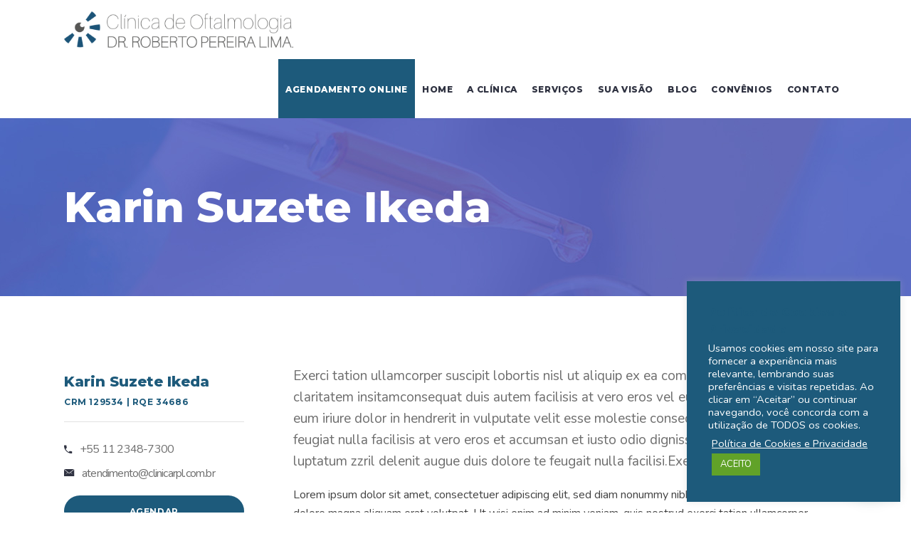

--- FILE ---
content_type: text/html; charset=UTF-8
request_url: https://www.oftalmologiarpl.com.br/doctors/karin-suzete-ikeda/
body_size: 140785
content:
<!DOCTYPE html>
<html lang="pt-BR">
<head>
				
			<meta property="og:url" content="https://www.oftalmologiarpl.com.br/doctors/karin-suzete-ikeda/"/>
			<meta property="og:type" content="article"/>
			<meta property="og:title" content="Karin Suzete Ikeda"/>
			<meta property="og:description" content="Oftalmologia Geral"/>
			<meta property="og:image" content=""/>
		
		
		<meta charset="UTF-8"/>
		<link rel="profile" href="https://gmpg.org/xfn/11"/>
		
				<meta name="viewport" content="width=device-width,initial-scale=1,user-scalable=yes">
		<meta name='robots' content='index, follow, max-image-preview:large, max-snippet:-1, max-video-preview:-1' />
	<style>img:is([sizes="auto" i], [sizes^="auto," i]) { contain-intrinsic-size: 3000px 1500px }</style>
	
<!-- Google Tag Manager for WordPress by gtm4wp.com -->
<script data-cfasync="false" data-pagespeed-no-defer>
	var gtm4wp_datalayer_name = "dataLayer";
	var dataLayer = dataLayer || [];
</script>
<!-- End Google Tag Manager for WordPress by gtm4wp.com -->
	<!-- This site is optimized with the Yoast SEO plugin v19.11 - https://yoast.com/wordpress/plugins/seo/ -->
	<title>Karin Suzete Ikeda - Oftalmologia RPL</title>
	<link rel="canonical" href="https://www.oftalmologiarpl.com.br/doctors/karin-suzete-ikeda/" />
	<meta property="og:locale" content="pt_BR" />
	<meta property="og:type" content="article" />
	<meta property="og:title" content="Karin Suzete Ikeda - Oftalmologia RPL" />
	<meta property="og:description" content="Oftalmologia Geral" />
	<meta property="og:url" content="https://www.oftalmologiarpl.com.br/doctors/karin-suzete-ikeda/" />
	<meta property="og:site_name" content="Oftalmologia RPL" />
	<meta property="article:publisher" content="https://www.facebook.com/Clnica-de-Oftalmologia-Dr-Roberto-Pereira-Lima-1997181103665897/" />
	<meta property="article:modified_time" content="2025-01-23T13:40:04+00:00" />
	<meta name="twitter:card" content="summary_large_image" />
	<meta name="twitter:label1" content="Est. tempo de leitura" />
	<meta name="twitter:data1" content="1 minuto" />
	<script type="application/ld+json" class="yoast-schema-graph">{"@context":"https://schema.org","@graph":[{"@type":"WebPage","@id":"https://www.oftalmologiarpl.com.br/doctors/karin-suzete-ikeda/","url":"https://www.oftalmologiarpl.com.br/doctors/karin-suzete-ikeda/","name":"Karin Suzete Ikeda - Oftalmologia RPL","isPartOf":{"@id":"https://www.oftalmologiarpl.com.br/#website"},"datePublished":"2020-04-08T16:48:55+00:00","dateModified":"2025-01-23T13:40:04+00:00","breadcrumb":{"@id":"https://www.oftalmologiarpl.com.br/doctors/karin-suzete-ikeda/#breadcrumb"},"inLanguage":"pt-BR","potentialAction":[{"@type":"ReadAction","target":["https://www.oftalmologiarpl.com.br/doctors/karin-suzete-ikeda/"]}]},{"@type":"BreadcrumbList","@id":"https://www.oftalmologiarpl.com.br/doctors/karin-suzete-ikeda/#breadcrumb","itemListElement":[{"@type":"ListItem","position":1,"name":"Início","item":"https://www.oftalmologiarpl.com.br/"},{"@type":"ListItem","position":2,"name":"Housemed Doctors","item":"https://www.oftalmologiarpl.com.br/doctors/"},{"@type":"ListItem","position":3,"name":"Karin Suzete Ikeda"}]},{"@type":"WebSite","@id":"https://www.oftalmologiarpl.com.br/#website","url":"https://www.oftalmologiarpl.com.br/","name":"Oftalmologia RPL","description":"Clínica Oftalmológica em Anália Franco Zone Leste","publisher":{"@id":"https://www.oftalmologiarpl.com.br/#organization"},"potentialAction":[{"@type":"SearchAction","target":{"@type":"EntryPoint","urlTemplate":"https://www.oftalmologiarpl.com.br/?s={search_term_string}"},"query-input":"required name=search_term_string"}],"inLanguage":"pt-BR"},{"@type":"Organization","@id":"https://www.oftalmologiarpl.com.br/#organization","name":"Oftalmologia RPL","url":"https://www.oftalmologiarpl.com.br/","logo":{"@type":"ImageObject","inLanguage":"pt-BR","@id":"https://www.oftalmologiarpl.com.br/#/schema/logo/image/","url":"https://www.oftalmologiarpl.com.br/wp-content/uploads/2021/09/Logo-alta-e1632756659676.png","contentUrl":"https://www.oftalmologiarpl.com.br/wp-content/uploads/2021/09/Logo-alta-e1632756659676.png","width":435,"height":69,"caption":"Oftalmologia RPL"},"image":{"@id":"https://www.oftalmologiarpl.com.br/#/schema/logo/image/"},"sameAs":["https://www.instagram.com/clinicarpl/","https://www.facebook.com/Clnica-de-Oftalmologia-Dr-Roberto-Pereira-Lima-1997181103665897/"]}]}</script>
	<!-- / Yoast SEO plugin. -->


<link rel='dns-prefetch' href='//fonts.googleapis.com' />
<link rel="alternate" type="application/rss+xml" title="Feed para Oftalmologia RPL &raquo;" href="https://www.oftalmologiarpl.com.br/feed/" />
<link rel="alternate" type="application/rss+xml" title="Feed de comentários para Oftalmologia RPL &raquo;" href="https://www.oftalmologiarpl.com.br/comments/feed/" />
<link rel="alternate" type="application/rss+xml" title="Feed de comentários para Oftalmologia RPL &raquo; Karin Suzete Ikeda" href="https://www.oftalmologiarpl.com.br/doctors/karin-suzete-ikeda/feed/" />
<script type="text/javascript">
/* <![CDATA[ */
window._wpemojiSettings = {"baseUrl":"https:\/\/s.w.org\/images\/core\/emoji\/15.0.3\/72x72\/","ext":".png","svgUrl":"https:\/\/s.w.org\/images\/core\/emoji\/15.0.3\/svg\/","svgExt":".svg","source":{"concatemoji":"https:\/\/www.oftalmologiarpl.com.br\/wp-includes\/js\/wp-emoji-release.min.js?ver=6.7.4"}};
/*! This file is auto-generated */
!function(i,n){var o,s,e;function c(e){try{var t={supportTests:e,timestamp:(new Date).valueOf()};sessionStorage.setItem(o,JSON.stringify(t))}catch(e){}}function p(e,t,n){e.clearRect(0,0,e.canvas.width,e.canvas.height),e.fillText(t,0,0);var t=new Uint32Array(e.getImageData(0,0,e.canvas.width,e.canvas.height).data),r=(e.clearRect(0,0,e.canvas.width,e.canvas.height),e.fillText(n,0,0),new Uint32Array(e.getImageData(0,0,e.canvas.width,e.canvas.height).data));return t.every(function(e,t){return e===r[t]})}function u(e,t,n){switch(t){case"flag":return n(e,"\ud83c\udff3\ufe0f\u200d\u26a7\ufe0f","\ud83c\udff3\ufe0f\u200b\u26a7\ufe0f")?!1:!n(e,"\ud83c\uddfa\ud83c\uddf3","\ud83c\uddfa\u200b\ud83c\uddf3")&&!n(e,"\ud83c\udff4\udb40\udc67\udb40\udc62\udb40\udc65\udb40\udc6e\udb40\udc67\udb40\udc7f","\ud83c\udff4\u200b\udb40\udc67\u200b\udb40\udc62\u200b\udb40\udc65\u200b\udb40\udc6e\u200b\udb40\udc67\u200b\udb40\udc7f");case"emoji":return!n(e,"\ud83d\udc26\u200d\u2b1b","\ud83d\udc26\u200b\u2b1b")}return!1}function f(e,t,n){var r="undefined"!=typeof WorkerGlobalScope&&self instanceof WorkerGlobalScope?new OffscreenCanvas(300,150):i.createElement("canvas"),a=r.getContext("2d",{willReadFrequently:!0}),o=(a.textBaseline="top",a.font="600 32px Arial",{});return e.forEach(function(e){o[e]=t(a,e,n)}),o}function t(e){var t=i.createElement("script");t.src=e,t.defer=!0,i.head.appendChild(t)}"undefined"!=typeof Promise&&(o="wpEmojiSettingsSupports",s=["flag","emoji"],n.supports={everything:!0,everythingExceptFlag:!0},e=new Promise(function(e){i.addEventListener("DOMContentLoaded",e,{once:!0})}),new Promise(function(t){var n=function(){try{var e=JSON.parse(sessionStorage.getItem(o));if("object"==typeof e&&"number"==typeof e.timestamp&&(new Date).valueOf()<e.timestamp+604800&&"object"==typeof e.supportTests)return e.supportTests}catch(e){}return null}();if(!n){if("undefined"!=typeof Worker&&"undefined"!=typeof OffscreenCanvas&&"undefined"!=typeof URL&&URL.createObjectURL&&"undefined"!=typeof Blob)try{var e="postMessage("+f.toString()+"("+[JSON.stringify(s),u.toString(),p.toString()].join(",")+"));",r=new Blob([e],{type:"text/javascript"}),a=new Worker(URL.createObjectURL(r),{name:"wpTestEmojiSupports"});return void(a.onmessage=function(e){c(n=e.data),a.terminate(),t(n)})}catch(e){}c(n=f(s,u,p))}t(n)}).then(function(e){for(var t in e)n.supports[t]=e[t],n.supports.everything=n.supports.everything&&n.supports[t],"flag"!==t&&(n.supports.everythingExceptFlag=n.supports.everythingExceptFlag&&n.supports[t]);n.supports.everythingExceptFlag=n.supports.everythingExceptFlag&&!n.supports.flag,n.DOMReady=!1,n.readyCallback=function(){n.DOMReady=!0}}).then(function(){return e}).then(function(){var e;n.supports.everything||(n.readyCallback(),(e=n.source||{}).concatemoji?t(e.concatemoji):e.wpemoji&&e.twemoji&&(t(e.twemoji),t(e.wpemoji)))}))}((window,document),window._wpemojiSettings);
/* ]]> */
</script>
<link rel='stylesheet' id='wptwa-public-css' href='https://www.oftalmologiarpl.com.br/wp-content/plugins/wpt-whatsapp/assets/css/public.css?ver=2.2.5' type='text/css' media='all' />
<link rel='stylesheet' id='wptwa-generated-css' href='https://www.oftalmologiarpl.com.br/wp-content/plugins/wpt-whatsapp/assets/css/auto-generated-wptwa.css?ver=1598372371' type='text/css' media='all' />
<style id='wp-emoji-styles-inline-css' type='text/css'>

	img.wp-smiley, img.emoji {
		display: inline !important;
		border: none !important;
		box-shadow: none !important;
		height: 1em !important;
		width: 1em !important;
		margin: 0 0.07em !important;
		vertical-align: -0.1em !important;
		background: none !important;
		padding: 0 !important;
	}
</style>
<link rel='stylesheet' id='wp-block-library-css' href='https://www.oftalmologiarpl.com.br/wp-includes/css/dist/block-library/style.min.css?ver=6.7.4' type='text/css' media='all' />
<style id='joinchat-button-style-inline-css' type='text/css'>
.wp-block-joinchat-button{border:none!important;text-align:center}.wp-block-joinchat-button figure{display:table;margin:0 auto;padding:0}.wp-block-joinchat-button figcaption{font:normal normal 400 .6em/2em var(--wp--preset--font-family--system-font,sans-serif);margin:0;padding:0}.wp-block-joinchat-button .joinchat-button__qr{background-color:#fff;border:6px solid #25d366;border-radius:30px;box-sizing:content-box;display:block;height:200px;margin:auto;overflow:hidden;padding:10px;width:200px}.wp-block-joinchat-button .joinchat-button__qr canvas,.wp-block-joinchat-button .joinchat-button__qr img{display:block;margin:auto}.wp-block-joinchat-button .joinchat-button__link{align-items:center;background-color:#25d366;border:6px solid #25d366;border-radius:30px;display:inline-flex;flex-flow:row nowrap;justify-content:center;line-height:1.25em;margin:0 auto;text-decoration:none}.wp-block-joinchat-button .joinchat-button__link:before{background:transparent var(--joinchat-ico) no-repeat center;background-size:100%;content:"";display:block;height:1.5em;margin:-.75em .75em -.75em 0;width:1.5em}.wp-block-joinchat-button figure+.joinchat-button__link{margin-top:10px}@media (orientation:landscape)and (min-height:481px),(orientation:portrait)and (min-width:481px){.wp-block-joinchat-button.joinchat-button--qr-only figure+.joinchat-button__link{display:none}}@media (max-width:480px),(orientation:landscape)and (max-height:480px){.wp-block-joinchat-button figure{display:none}}

</style>
<style id='classic-theme-styles-inline-css' type='text/css'>
/*! This file is auto-generated */
.wp-block-button__link{color:#fff;background-color:#32373c;border-radius:9999px;box-shadow:none;text-decoration:none;padding:calc(.667em + 2px) calc(1.333em + 2px);font-size:1.125em}.wp-block-file__button{background:#32373c;color:#fff;text-decoration:none}
</style>
<style id='global-styles-inline-css' type='text/css'>
:root{--wp--preset--aspect-ratio--square: 1;--wp--preset--aspect-ratio--4-3: 4/3;--wp--preset--aspect-ratio--3-4: 3/4;--wp--preset--aspect-ratio--3-2: 3/2;--wp--preset--aspect-ratio--2-3: 2/3;--wp--preset--aspect-ratio--16-9: 16/9;--wp--preset--aspect-ratio--9-16: 9/16;--wp--preset--color--black: #000000;--wp--preset--color--cyan-bluish-gray: #abb8c3;--wp--preset--color--white: #ffffff;--wp--preset--color--pale-pink: #f78da7;--wp--preset--color--vivid-red: #cf2e2e;--wp--preset--color--luminous-vivid-orange: #ff6900;--wp--preset--color--luminous-vivid-amber: #fcb900;--wp--preset--color--light-green-cyan: #7bdcb5;--wp--preset--color--vivid-green-cyan: #00d084;--wp--preset--color--pale-cyan-blue: #8ed1fc;--wp--preset--color--vivid-cyan-blue: #0693e3;--wp--preset--color--vivid-purple: #9b51e0;--wp--preset--gradient--vivid-cyan-blue-to-vivid-purple: linear-gradient(135deg,rgba(6,147,227,1) 0%,rgb(155,81,224) 100%);--wp--preset--gradient--light-green-cyan-to-vivid-green-cyan: linear-gradient(135deg,rgb(122,220,180) 0%,rgb(0,208,130) 100%);--wp--preset--gradient--luminous-vivid-amber-to-luminous-vivid-orange: linear-gradient(135deg,rgba(252,185,0,1) 0%,rgba(255,105,0,1) 100%);--wp--preset--gradient--luminous-vivid-orange-to-vivid-red: linear-gradient(135deg,rgba(255,105,0,1) 0%,rgb(207,46,46) 100%);--wp--preset--gradient--very-light-gray-to-cyan-bluish-gray: linear-gradient(135deg,rgb(238,238,238) 0%,rgb(169,184,195) 100%);--wp--preset--gradient--cool-to-warm-spectrum: linear-gradient(135deg,rgb(74,234,220) 0%,rgb(151,120,209) 20%,rgb(207,42,186) 40%,rgb(238,44,130) 60%,rgb(251,105,98) 80%,rgb(254,248,76) 100%);--wp--preset--gradient--blush-light-purple: linear-gradient(135deg,rgb(255,206,236) 0%,rgb(152,150,240) 100%);--wp--preset--gradient--blush-bordeaux: linear-gradient(135deg,rgb(254,205,165) 0%,rgb(254,45,45) 50%,rgb(107,0,62) 100%);--wp--preset--gradient--luminous-dusk: linear-gradient(135deg,rgb(255,203,112) 0%,rgb(199,81,192) 50%,rgb(65,88,208) 100%);--wp--preset--gradient--pale-ocean: linear-gradient(135deg,rgb(255,245,203) 0%,rgb(182,227,212) 50%,rgb(51,167,181) 100%);--wp--preset--gradient--electric-grass: linear-gradient(135deg,rgb(202,248,128) 0%,rgb(113,206,126) 100%);--wp--preset--gradient--midnight: linear-gradient(135deg,rgb(2,3,129) 0%,rgb(40,116,252) 100%);--wp--preset--font-size--small: 13px;--wp--preset--font-size--medium: 20px;--wp--preset--font-size--large: 36px;--wp--preset--font-size--x-large: 42px;--wp--preset--spacing--20: 0.44rem;--wp--preset--spacing--30: 0.67rem;--wp--preset--spacing--40: 1rem;--wp--preset--spacing--50: 1.5rem;--wp--preset--spacing--60: 2.25rem;--wp--preset--spacing--70: 3.38rem;--wp--preset--spacing--80: 5.06rem;--wp--preset--shadow--natural: 6px 6px 9px rgba(0, 0, 0, 0.2);--wp--preset--shadow--deep: 12px 12px 50px rgba(0, 0, 0, 0.4);--wp--preset--shadow--sharp: 6px 6px 0px rgba(0, 0, 0, 0.2);--wp--preset--shadow--outlined: 6px 6px 0px -3px rgba(255, 255, 255, 1), 6px 6px rgba(0, 0, 0, 1);--wp--preset--shadow--crisp: 6px 6px 0px rgba(0, 0, 0, 1);}:where(.is-layout-flex){gap: 0.5em;}:where(.is-layout-grid){gap: 0.5em;}body .is-layout-flex{display: flex;}.is-layout-flex{flex-wrap: wrap;align-items: center;}.is-layout-flex > :is(*, div){margin: 0;}body .is-layout-grid{display: grid;}.is-layout-grid > :is(*, div){margin: 0;}:where(.wp-block-columns.is-layout-flex){gap: 2em;}:where(.wp-block-columns.is-layout-grid){gap: 2em;}:where(.wp-block-post-template.is-layout-flex){gap: 1.25em;}:where(.wp-block-post-template.is-layout-grid){gap: 1.25em;}.has-black-color{color: var(--wp--preset--color--black) !important;}.has-cyan-bluish-gray-color{color: var(--wp--preset--color--cyan-bluish-gray) !important;}.has-white-color{color: var(--wp--preset--color--white) !important;}.has-pale-pink-color{color: var(--wp--preset--color--pale-pink) !important;}.has-vivid-red-color{color: var(--wp--preset--color--vivid-red) !important;}.has-luminous-vivid-orange-color{color: var(--wp--preset--color--luminous-vivid-orange) !important;}.has-luminous-vivid-amber-color{color: var(--wp--preset--color--luminous-vivid-amber) !important;}.has-light-green-cyan-color{color: var(--wp--preset--color--light-green-cyan) !important;}.has-vivid-green-cyan-color{color: var(--wp--preset--color--vivid-green-cyan) !important;}.has-pale-cyan-blue-color{color: var(--wp--preset--color--pale-cyan-blue) !important;}.has-vivid-cyan-blue-color{color: var(--wp--preset--color--vivid-cyan-blue) !important;}.has-vivid-purple-color{color: var(--wp--preset--color--vivid-purple) !important;}.has-black-background-color{background-color: var(--wp--preset--color--black) !important;}.has-cyan-bluish-gray-background-color{background-color: var(--wp--preset--color--cyan-bluish-gray) !important;}.has-white-background-color{background-color: var(--wp--preset--color--white) !important;}.has-pale-pink-background-color{background-color: var(--wp--preset--color--pale-pink) !important;}.has-vivid-red-background-color{background-color: var(--wp--preset--color--vivid-red) !important;}.has-luminous-vivid-orange-background-color{background-color: var(--wp--preset--color--luminous-vivid-orange) !important;}.has-luminous-vivid-amber-background-color{background-color: var(--wp--preset--color--luminous-vivid-amber) !important;}.has-light-green-cyan-background-color{background-color: var(--wp--preset--color--light-green-cyan) !important;}.has-vivid-green-cyan-background-color{background-color: var(--wp--preset--color--vivid-green-cyan) !important;}.has-pale-cyan-blue-background-color{background-color: var(--wp--preset--color--pale-cyan-blue) !important;}.has-vivid-cyan-blue-background-color{background-color: var(--wp--preset--color--vivid-cyan-blue) !important;}.has-vivid-purple-background-color{background-color: var(--wp--preset--color--vivid-purple) !important;}.has-black-border-color{border-color: var(--wp--preset--color--black) !important;}.has-cyan-bluish-gray-border-color{border-color: var(--wp--preset--color--cyan-bluish-gray) !important;}.has-white-border-color{border-color: var(--wp--preset--color--white) !important;}.has-pale-pink-border-color{border-color: var(--wp--preset--color--pale-pink) !important;}.has-vivid-red-border-color{border-color: var(--wp--preset--color--vivid-red) !important;}.has-luminous-vivid-orange-border-color{border-color: var(--wp--preset--color--luminous-vivid-orange) !important;}.has-luminous-vivid-amber-border-color{border-color: var(--wp--preset--color--luminous-vivid-amber) !important;}.has-light-green-cyan-border-color{border-color: var(--wp--preset--color--light-green-cyan) !important;}.has-vivid-green-cyan-border-color{border-color: var(--wp--preset--color--vivid-green-cyan) !important;}.has-pale-cyan-blue-border-color{border-color: var(--wp--preset--color--pale-cyan-blue) !important;}.has-vivid-cyan-blue-border-color{border-color: var(--wp--preset--color--vivid-cyan-blue) !important;}.has-vivid-purple-border-color{border-color: var(--wp--preset--color--vivid-purple) !important;}.has-vivid-cyan-blue-to-vivid-purple-gradient-background{background: var(--wp--preset--gradient--vivid-cyan-blue-to-vivid-purple) !important;}.has-light-green-cyan-to-vivid-green-cyan-gradient-background{background: var(--wp--preset--gradient--light-green-cyan-to-vivid-green-cyan) !important;}.has-luminous-vivid-amber-to-luminous-vivid-orange-gradient-background{background: var(--wp--preset--gradient--luminous-vivid-amber-to-luminous-vivid-orange) !important;}.has-luminous-vivid-orange-to-vivid-red-gradient-background{background: var(--wp--preset--gradient--luminous-vivid-orange-to-vivid-red) !important;}.has-very-light-gray-to-cyan-bluish-gray-gradient-background{background: var(--wp--preset--gradient--very-light-gray-to-cyan-bluish-gray) !important;}.has-cool-to-warm-spectrum-gradient-background{background: var(--wp--preset--gradient--cool-to-warm-spectrum) !important;}.has-blush-light-purple-gradient-background{background: var(--wp--preset--gradient--blush-light-purple) !important;}.has-blush-bordeaux-gradient-background{background: var(--wp--preset--gradient--blush-bordeaux) !important;}.has-luminous-dusk-gradient-background{background: var(--wp--preset--gradient--luminous-dusk) !important;}.has-pale-ocean-gradient-background{background: var(--wp--preset--gradient--pale-ocean) !important;}.has-electric-grass-gradient-background{background: var(--wp--preset--gradient--electric-grass) !important;}.has-midnight-gradient-background{background: var(--wp--preset--gradient--midnight) !important;}.has-small-font-size{font-size: var(--wp--preset--font-size--small) !important;}.has-medium-font-size{font-size: var(--wp--preset--font-size--medium) !important;}.has-large-font-size{font-size: var(--wp--preset--font-size--large) !important;}.has-x-large-font-size{font-size: var(--wp--preset--font-size--x-large) !important;}
:where(.wp-block-post-template.is-layout-flex){gap: 1.25em;}:where(.wp-block-post-template.is-layout-grid){gap: 1.25em;}
:where(.wp-block-columns.is-layout-flex){gap: 2em;}:where(.wp-block-columns.is-layout-grid){gap: 2em;}
:root :where(.wp-block-pullquote){font-size: 1.5em;line-height: 1.6;}
</style>
<link rel='stylesheet' id='aps-animate-css-css' href='https://www.oftalmologiarpl.com.br/wp-content/plugins/accesspress-social-icons/css/animate.css?ver=1.8.5' type='text/css' media='all' />
<link rel='stylesheet' id='aps-frontend-css-css' href='https://www.oftalmologiarpl.com.br/wp-content/plugins/accesspress-social-icons/css/frontend.css?ver=1.8.5' type='text/css' media='all' />
<link rel='stylesheet' id='contact-form-7-css' href='https://www.oftalmologiarpl.com.br/wp-content/plugins/contact-form-7/includes/css/styles.css?ver=6.0.3' type='text/css' media='all' />
<link rel='stylesheet' id='cookie-law-info-css' href='https://www.oftalmologiarpl.com.br/wp-content/plugins/cookie-law-info/legacy/public/css/cookie-law-info-public.css?ver=3.2.8' type='text/css' media='all' />
<link rel='stylesheet' id='cookie-law-info-gdpr-css' href='https://www.oftalmologiarpl.com.br/wp-content/plugins/cookie-law-info/legacy/public/css/cookie-law-info-gdpr.css?ver=3.2.8' type='text/css' media='all' />
<link rel='stylesheet' id='rs-plugin-settings-css' href='https://www.oftalmologiarpl.com.br/wp-content/plugins/revslider/public/assets/css/settings.css?ver=5.4.8.3' type='text/css' media='all' />
<style id='rs-plugin-settings-inline-css' type='text/css'>
#rs-demo-id {}
</style>
<link rel='stylesheet' id='timetable_sf_style-css' href='https://www.oftalmologiarpl.com.br/wp-content/plugins/timetable/style/superfish.css?ver=6.7.4' type='text/css' media='all' />
<link rel='stylesheet' id='timetable_gtip2_style-css' href='https://www.oftalmologiarpl.com.br/wp-content/plugins/timetable/style/jquery.qtip.css?ver=6.7.4' type='text/css' media='all' />
<link rel='stylesheet' id='timetable_style-css' href='https://www.oftalmologiarpl.com.br/wp-content/plugins/timetable/style/style.css?ver=6.7.4' type='text/css' media='all' />
<link rel='stylesheet' id='timetable_event_template-css' href='https://www.oftalmologiarpl.com.br/wp-content/plugins/timetable/style/event_template.css?ver=6.7.4' type='text/css' media='all' />
<link rel='stylesheet' id='timetable_responsive_style-css' href='https://www.oftalmologiarpl.com.br/wp-content/plugins/timetable/style/responsive.css?ver=6.7.4' type='text/css' media='all' />
<link rel='stylesheet' id='timetable_font_lato-css' href='//fonts.googleapis.com/css?family=Lato%3A400%2C700&#038;ver=6.7.4' type='text/css' media='all' />
<link rel='stylesheet' id='wpcf7-redirect-script-frontend-css' href='https://www.oftalmologiarpl.com.br/wp-content/plugins/wpcf7-redirect/build/css/wpcf7-redirect-frontend.min.css?ver=1.1' type='text/css' media='all' />
<link rel='stylesheet' id='housemed-mikado-default-style-css' href='https://www.oftalmologiarpl.com.br/wp-content/themes/housemed/style.css?ver=6.7.4' type='text/css' media='all' />
<link rel='stylesheet' id='housemed-mikado-child-style-css' href='https://www.oftalmologiarpl.com.br/wp-content/themes/housemed-child/style.css?ver=6.7.4' type='text/css' media='all' />
<link rel='stylesheet' id='housemed-mikado-modules-css' href='https://www.oftalmologiarpl.com.br/wp-content/themes/housemed/assets/css/modules.min.css?ver=6.7.4' type='text/css' media='all' />
<style id='housemed-mikado-modules-inline-css' type='text/css'>
.postid-5645 .mkdf-content .mkdf-content-inner > .mkdf-container > .mkdf-container-inner, .postid-5645 .mkdf-content .mkdf-content-inner > .mkdf-full-width > .mkdf-full-width-inner { padding: 97px 0px 0px 0px;}@media only screen and (max-width: 1024px) {.postid-5645 .mkdf-content .mkdf-content-inner > .mkdf-container > .mkdf-container-inner, .postid-5645 .mkdf-content .mkdf-content-inner > .mkdf-full-width > .mkdf-full-width-inner { padding: 97px 0px 0px 0px;}}.postid-5645 .mkdf-content .mkdf-content-inner > .mkdf-container > .mkdf-container-inner, .postid-5645 .mkdf-content .mkdf-content-inner > .mkdf-full-width > .mkdf-full-width-inner { padding: 97px 0px 0px 0px;}@media only screen and (max-width: 1024px) {.postid-5645 .mkdf-content .mkdf-content-inner > .mkdf-container > .mkdf-container-inner, .postid-5645 .mkdf-content .mkdf-content-inner > .mkdf-full-width > .mkdf-full-width-inner { padding: 97px 0px 0px 0px;}}.postid-5645 h1 a:hover, .postid-5645 h2 a:hover, .postid-5645 h3 a:hover, .postid-5645 h4 a:hover, .postid-5645 h5 a:hover, .postid-5645 h6 a:hover, .postid-5645 a:hover, .postid-5645 p a:hover, .postid-5645 .mkdf-housemed-loader svg.mkdf-housemed-loader-pulse, .postid-5645 .mkdf-comment-holder .mkdf-comment-text .comment-edit-link:hover, .postid-5645 .mkdf-comment-holder .mkdf-comment-text .comment-reply-link:hover, .postid-5645 .mkdf-comment-holder .mkdf-comment-text .replay:hover, .postid-5645 .mkdf-comment-holder .mkdf-comment-text #cancel-comment-reply-link:hover, .postid-5645 .mkdf-comment-holder .mkdf-comment-text .comment-respond .logged-in-as a:hover, .postid-5645 footer .widget ul li a:hover, .postid-5645 footer .widget #wp-calendar tfoot a:hover, .postid-5645 footer .widget.widget_search .input-holder button:hover, .postid-5645 footer .widget.widget_tag_cloud a:hover, .postid-5645 footer .widget.widget_mkdf_twitter_widget .mkdf-twitter-widget li.mkdf-tweet-holder .mkdf-tweet-text a:hover, .postid-5645 footer .widget.mkdf-blog-list-widget .mkdf-blog-list-holder.mkdf-bl-simple .mkdf-bli-content .entry-title.mkdf-post-title a:hover, .postid-5645 footer .widget.mkdf-blog-list-widget .mkdf-blog-list-holder.mkdf-bl-simple .mkdf-bli-content .mkdf-post-info-date a:hover, .postid-5645 footer .widget .footer-custom-menu ul li a:hover, .postid-5645 footer .widget .mkdf-iwt .mkdf-iwt-icon a, .postid-5645 footer .widget .mkdf-iwt .mkdf-iwt-icon, .postid-5645 footer .widget .mkdf-iwt span.mkdf-iwt-title a:hover, .postid-5645 footer .widget.mkdf-social-icons-group-widget .mkdf-social-icon-widget-holder:hover, .postid-5645 .mkdf-fullscreen-sidebar .widget ul li a:hover, .postid-5645 .mkdf-fullscreen-sidebar .widget #wp-calendar tfoot a:hover, .postid-5645 .mkdf-fullscreen-sidebar .widget.widget_search .input-holder button:hover, .postid-5645 .mkdf-fullscreen-sidebar .widget.widget_tag_cloud a:hover, .postid-5645 .mkdf-side-menu .widget ul li a:hover, .postid-5645 .mkdf-side-menu .widget #wp-calendar tfoot a:hover, .postid-5645 .mkdf-side-menu .widget.widget_search .input-holder button:hover, .postid-5645 .mkdf-side-menu .widget.widget_tag_cloud a:hover, .postid-5645 .mkdf-side-menu .mkdf-social-icons-group-widget .mkdf-social-icon-widget-holder:hover, .postid-5645 .mkdf-side-menu .widget .textwidget a:hover, .postid-5645 .widget_icl_lang_sel_widget .wpml-ls-legacy-dropdown .wpml-ls-item-toggle:hover, .postid-5645 .widget_icl_lang_sel_widget .wpml-ls-legacy-dropdown-click .wpml-ls-item-toggle:hover, .postid-5645 .widget_icl_lang_sel_widget .wpml-ls-legacy-dropdown .wpml-ls-sub-menu .wpml-ls-item a:hover, .postid-5645 .widget_icl_lang_sel_widget .wpml-ls-legacy-dropdown-click .wpml-ls-sub-menu .wpml-ls-item a:hover, .postid-5645 .mkd-ttevents-single .mkd-event-single-icon, .postid-5645 .mkd-ttevents-single .tt_event_items_list li.type_info .tt_event_text, .postid-5645 .mkd-ttevents-single .tt_event_items_list li:not(.type_info):before, .postid-5645 .mkdf-blog-holder article.sticky .mkdf-post-title a, .postid-5645 .mkdf-blog-holder article .mkdf-post-info-top>div a:hover, .postid-5645 .mkdf-blog-holder article .mkdf-post-info-bottom .mkdf-post-info-bottom-right a i, .postid-5645 .mkdf-blog-holder article .mkdf-post-info-bottom a:hover, .postid-5645 .mkdf-bl-standard-pagination ul li.mkdf-bl-pag-active a, .postid-5645 .mkdf-blog-pagination ul li a.mkdf-pag-active, .postid-5645 .mkdf-author-description .mkdf-author-description-text-holder .mkdf-author-name a:hover, .postid-5645 .mkdf-author-description .mkdf-author-description-text-holder .mkdf-author-social-icons a:hover, .postid-5645 .mkdf-blog-single-navigation .mkdf-blog-single-next:hover, .postid-5645 .mkdf-blog-single-navigation .mkdf-blog-single-prev:hover, .postid-5645 .mkdf-single-links-pages .mkdf-single-links-pages-inner>span, .postid-5645 .mkdf-blog-list-holder .mkdf-bli-info>div a:hover, .postid-5645 .mkdf-drop-down .second .inner ul li.current-menu-ancestor>a, .postid-5645 .mkdf-drop-down .second .inner ul li.current-menu-item>a, .postid-5645 .mkdf-drop-down .second .inner ul li:hover>a, .postid-5645 .mkdf-top-bar .widget a:hover, .postid-5645 .mkdf-main-menu ul li a:hover, .postid-5645 .mkdf-main-menu ul li a .menu_icon_wrapper, .postid-5645 .mkdf-main-menu>ul>li.mkdf-active-item>a, .postid-5645 .mkdf-light-header .mkdf-page-header>div:not(.mkdf-sticky-header):not(.fixed) .mkdf-main-menu>ul>li.mkdf-active-item>a, .postid-5645 .mkdf-light-header .mkdf-page-header>div:not(.mkdf-sticky-header):not(.fixed) .mkdf-main-menu>ul>li>a:hover, .postid-5645 .mkdf-dark-header .mkdf-page-header>div:not(.mkdf-sticky-header):not(.fixed) .mkdf-main-menu>ul>li.mkdf-active-item>a, .postid-5645 .mkdf-dark-header .mkdf-page-header>div:not(.mkdf-sticky-header):not(.fixed) .mkdf-main-menu>ul>li>a:hover, .postid-5645 .mkdf-drop-down .wide .second .inner>ul>li.current-menu-ancestor>a, .postid-5645 .mkdf-drop-down .wide .second .inner>ul>li.current-menu-item>a, .postid-5645 .mkdf-dark-header .mkdf-page-header>div:not(.mkdf-sticky-header):not(.fixed) .mkdf-fullscreen-menu-opener.mkdf-fm-opened, .postid-5645 .mkdf-dark-header .mkdf-page-header>div:not(.mkdf-sticky-header):not(.fixed) .mkdf-fullscreen-menu-opener:hover, .postid-5645 .mkdf-light-header .mkdf-page-header>div:not(.mkdf-sticky-header):not(.fixed) .mkdf-fullscreen-menu-opener.mkdf-fm-opened, .postid-5645 .mkdf-light-header .mkdf-page-header>div:not(.mkdf-sticky-header):not(.fixed) .mkdf-fullscreen-menu-opener:hover, .postid-5645 nav.mkdf-fullscreen-menu ul li ul li.current-menu-ancestor>a, .postid-5645 nav.mkdf-fullscreen-menu ul li ul li.current-menu-item>a, .postid-5645 nav.mkdf-fullscreen-menu>ul>li.mkdf-active-item>a, .postid-5645 .mkdf-header-vertical .mkdf-vertical-menu ul li a:hover, .postid-5645 .mkdf-header-vertical .mkdf-vertical-menu ul li.current-menu-ancestor>a, .postid-5645 .mkdf-header-vertical .mkdf-vertical-menu ul li.current-menu-item>a, .postid-5645 .mkdf-header-vertical .mkdf-vertical-menu ul li.current_page_item>a, .postid-5645 .mkdf-header-vertical .mkdf-vertical-menu ul li.mkdf-active-item>a, .postid-5645 .mkdf-mobile-header .mkdf-mobile-menu-opener.mkdf-mobile-menu-opened a, .postid-5645 .mkdf-mobile-header .mkdf-mobile-nav ul li a:hover, .postid-5645 .mkdf-mobile-header .mkdf-mobile-nav ul li h6:hover, .postid-5645 .mkdf-mobile-header .mkdf-mobile-nav ul ul li a:hover, .postid-5645 .mkdf-mobile-header .mkdf-mobile-nav ul ul li h6:hover, .postid-5645 .mkdf-mobile-header .mkdf-mobile-nav ul ul li.current-menu-ancestor>a, .postid-5645 .mkdf-mobile-header .mkdf-mobile-nav ul ul li.current-menu-ancestor>h6, .postid-5645 .mkdf-mobile-header .mkdf-mobile-nav ul ul li.current-menu-item>a, .postid-5645 .mkdf-mobile-header .mkdf-mobile-nav ul ul li.current-menu-item>h6, .postid-5645 .mkdf-mobile-header .mkdf-mobile-nav .mkdf-grid>ul>li.mkdf-active-item>a, .postid-5645 .mkdf-mobile-header .mkdf-mobile-nav .mkdf-grid>ul>li.mkdf-active-item>h6, .postid-5645 .mkdf-search-page-holder article.sticky .mkdf-post-title a, .postid-5645 .mkdf-search-cover .mkdf-search-close:hover, .postid-5645 .mkdf-side-menu-button-opener.opened, .postid-5645 .mkdf-side-menu-button-opener:hover, .postid-5645 .mkdf-side-menu a.mkdf-close-side-menu:hover, .postid-5645 .mkdf-booking-form.light .mkdf-bf-form-button .mkdf-btn.mkdf-btn-small, .postid-5645 .mkdf-pl-filter-holder ul li.mkdf-pl-current span, .postid-5645 .mkdf-pl-filter-holder ul li:hover span, .postid-5645 .mkdf-pl-standard-pagination ul li.mkdf-pl-pag-active a, .postid-5645 .mkdf-portfolio-list-holder.mkdf-pl-gallery-overlay article .mkdf-pli-text .mkdf-pli-category-holder a:hover, .postid-5645 .mkdf-portfolio-slider-holder .mkdf-portfolio-list-holder.mkdf-nav-light-skin .owl-nav .owl-next:hover, .postid-5645 .mkdf-portfolio-slider-holder .mkdf-portfolio-list-holder.mkdf-nav-light-skin .owl-nav .owl-prev:hover, .postid-5645 .mkdf-portfolio-slider-holder .mkdf-portfolio-list-holder.mkdf-nav-dark-skin .owl-nav .owl-next:hover, .postid-5645 .mkdf-portfolio-slider-holder .mkdf-portfolio-list-holder.mkdf-nav-dark-skin .owl-nav .owl-prev:hover, .postid-5645 .mkdf-testimonials-holder.mkdf-testimonials-image-pagination .mkdf-testimonials-image-pagination-inner .mkdf-testimonials-author-job, .postid-5645 .mkdf-testimonials-holder.mkdf-testimonials-image-pagination.mkdf-testimonials-light .owl-nav .owl-next:hover, .postid-5645 .mkdf-testimonials-holder.mkdf-testimonials-image-pagination.mkdf-testimonials-light .owl-nav .owl-prev:hover, .postid-5645 .mkdf-testimonials-holder.mkdf-testimonials-standard .mkdf-testimonial-quote i, .postid-5645 .mkdf-reviews-per-criteria .mkdf-item-reviews-average-rating, .postid-5645 .mkdf-banner-holder .mkdf-banner-link-text .mkdf-banner-link-hover span, .postid-5645 .mkdf-btn.mkdf-btn-outline, .postid-5645 .mkdf-icon-list-holder .mkdf-il-icon-holder>*, .postid-5645 .mkdf-info-list .mkdf-info-list-item:hover .mkdf-ili-left, .postid-5645 .mkdf-info-list .mkdf-info-list-item .mkdf-info-list-item-inner:hover .mkdf-ili-title, .postid-5645 .mkdf-interactive-banner-holder .mkdf-interactive-banner-icon, .postid-5645 .mkdf-social-share-holder.mkdf-dropdown .mkdf-social-share-dropdown-opener:hover, .postid-5645 .mkdf-twitter-list-holder .mkdf-twitter-icon, .postid-5645 .mkdf-twitter-list-holder .mkdf-tweet-text a:hover, .postid-5645 .mkdf-twitter-list-holder .mkdf-twitter-profile a:hover, .postid-5645 .widget.widget_mkdf_twitter_widget .mkdf-twitter-widget li .mkdf-twitter-icon, .postid-5645 .widget.widget_mkdf_twitter_widget .mkdf-twitter-widget li .mkdf-tweet-text a:hover { color: #1d5a7b;}.postid-5645 .mkdf-related-posts-holder .mkdf-related-post .mkdf-post-info>div a:hover, .postid-5645 .mkdf-blog-list-holder.mkdf-bl-standard .mkdf-bli-info>div a:hover, .postid-5645 .mkdf-light-header .mkdf-page-header>div:not(.fixed):not(.mkdf-sticky-header) .mkdf-menu-area .widget a:hover, .postid-5645 .mkdf-light-header .mkdf-page-header>div:not(.fixed):not(.mkdf-sticky-header).mkdf-menu-area .widget a:hover, .postid-5645 .mkdf-dark-header .mkdf-page-header>div:not(.fixed):not(.mkdf-sticky-header) .mkdf-menu-area .widget a:hover, .postid-5645 .mkdf-dark-header .mkdf-page-header>div:not(.fixed):not(.mkdf-sticky-header).mkdf-menu-area .widget a:hover, .postid-5645 .mkdf-light-header.mkdf-header-vertical .mkdf-vertical-menu ul li a:hover, .postid-5645 .mkdf-light-header.mkdf-header-vertical .mkdf-vertical-menu ul li ul li.current-menu-ancestor>a, .postid-5645 .mkdf-light-header.mkdf-header-vertical .mkdf-vertical-menu ul li ul li.current-menu-item>a, .postid-5645 .mkdf-light-header.mkdf-header-vertical .mkdf-vertical-menu ul li ul li.current_page_item>a, .postid-5645 .mkdf-light-header.mkdf-header-vertical .mkdf-vertical-menu>ul>li.current-menu-ancestor>a, .postid-5645 .mkdf-light-header.mkdf-header-vertical .mkdf-vertical-menu>ul>li.mkdf-active-item>a, .postid-5645 .mkdf-dark-header.mkdf-header-vertical .mkdf-vertical-menu ul li a:hover, .postid-5645 .mkdf-dark-header.mkdf-header-vertical .mkdf-vertical-menu ul li ul li.current-menu-ancestor>a, .postid-5645 .mkdf-dark-header.mkdf-header-vertical .mkdf-vertical-menu ul li ul li.current-menu-item>a, .postid-5645 .mkdf-dark-header.mkdf-header-vertical .mkdf-vertical-menu ul li ul li.current_page_item>a, .postid-5645 .mkdf-dark-header.mkdf-header-vertical .mkdf-vertical-menu>ul>li.current-menu-ancestor>a, .postid-5645 .mkdf-dark-header.mkdf-header-vertical .mkdf-vertical-menu>ul>li.mkdf-active-item>a, .postid-5645 .mkdf-light-header .mkdf-page-header>div:not(.mkdf-sticky-header):not(.fixed) .mkdf-search-opener:hover, .postid-5645 .mkdf-light-header .mkdf-top-bar .mkdf-search-opener:hover, .postid-5645 .mkdf-dark-header .mkdf-page-header>div:not(.mkdf-sticky-header):not(.fixed) .mkdf-search-opener:hover, .postid-5645 .mkdf-dark-header .mkdf-top-bar .mkdf-search-opener:hover, .postid-5645 .mkdf-light-header .mkdf-page-header>div:not(.mkdf-sticky-header):not(.fixed) .mkdf-side-menu-button-opener.opened, .postid-5645 .mkdf-light-header .mkdf-page-header>div:not(.mkdf-sticky-header):not(.fixed) .mkdf-side-menu-button-opener:hover, .postid-5645 .mkdf-light-header .mkdf-top-bar .mkdf-side-menu-button-opener.opened, .postid-5645 .mkdf-light-header .mkdf-top-bar .mkdf-side-menu-button-opener:hover, .postid-5645 .mkdf-dark-header .mkdf-page-header>div:not(.mkdf-sticky-header):not(.fixed) .mkdf-side-menu-button-opener.opened, .postid-5645 .mkdf-dark-header .mkdf-page-header>div:not(.mkdf-sticky-header):not(.fixed) .mkdf-side-menu-button-opener:hover, .postid-5645 .mkdf-dark-header .mkdf-top-bar .mkdf-side-menu-button-opener.opened, .postid-5645 .mkdf-dark-header .mkdf-top-bar .mkdf-side-menu-button-opener:hover, .postid-5645 .mkdf-dark-header .mkdf-page-header>div:not(.mkdf-sticky-header):not(.fixed) .mkdf-icon-widget-holder:hover, .postid-5645 .mkdf-light-header .mkdf-page-header>div:not(.mkdf-sticky-header):not(.fixed) .mkdf-icon-widget-holder:hover, .postid-5645 .mkdf-dark-header .mkdf-page-header>div:not(.mkdf-sticky-header):not(.fixed) .mkdf-social-icon-widget-holder:hover, .postid-5645 .mkdf-light-header .mkdf-page-header>div:not(.mkdf-sticky-header):not(.fixed) .mkdf-social-icon-widget-holder:hover { color: #1d5a7b!important;}.postid-5645 .mkdf-st-loader .pulse, .postid-5645 .mkdf-st-loader .double_pulse .double-bounce1, .postid-5645 .mkdf-st-loader .double_pulse .double-bounce2, .postid-5645 .mkdf-st-loader .cube, .postid-5645 .mkdf-st-loader .rotating_cubes .cube1, .postid-5645 .mkdf-st-loader .rotating_cubes .cube2, .postid-5645 .mkdf-st-loader .stripes>div, .postid-5645 .mkdf-st-loader .wave>div, .postid-5645 .mkdf-st-loader .two_rotating_circles .dot1, .postid-5645 .mkdf-st-loader .two_rotating_circles .dot2, .postid-5645 .mkdf-st-loader .five_rotating_circles .container1>div, .postid-5645 .mkdf-st-loader .five_rotating_circles .container2>div, .postid-5645 .mkdf-st-loader .five_rotating_circles .container3>div, .postid-5645 .mkdf-st-loader .atom .ball-1:before, .postid-5645 .mkdf-st-loader .atom .ball-2:before, .postid-5645 .mkdf-st-loader .atom .ball-3:before, .postid-5645 .mkdf-st-loader .atom .ball-4:before, .postid-5645 .mkdf-st-loader .clock .ball:before, .postid-5645 .mkdf-st-loader .mitosis .ball, .postid-5645 .mkdf-st-loader .lines .line1, .postid-5645 .mkdf-st-loader .lines .line2, .postid-5645 .mkdf-st-loader .lines .line3, .postid-5645 .mkdf-st-loader .lines .line4, .postid-5645 .mkdf-st-loader .fussion .ball, .postid-5645 .mkdf-st-loader .fussion .ball-1, .postid-5645 .mkdf-st-loader .fussion .ball-2, .postid-5645 .mkdf-st-loader .fussion .ball-3, .postid-5645 .mkdf-st-loader .fussion .ball-4, .postid-5645 .mkdf-st-loader .wave_circles .ball, .postid-5645 .mkdf-st-loader .pulse_circles .ball, .postid-5645 #submit_comment, .postid-5645 .post-password-form input[type=submit], .postid-5645 input.wpcf7-form-control.wpcf7-submit, .postid-5645 #mkdf-back-to-top>span, .postid-5645 .xdsoft_datetimepicker .xdsoft_label>.xdsoft_select>div>.xdsoft_option:hover, .postid-5645 .tt_tabs .tt_tabs_navigation li a, .postid-5645 .widget.upcoming_events_widget .tt_upcoming_event_controls a:hover, .postid-5645 .mkdf-blog-holder article.format-audio .mkdf-blog-audio-holder .mejs-container .mejs-controls>.mejs-time-rail .mejs-time-total .mejs-time-current, .postid-5645 .mkdf-blog-holder article.format-audio .mkdf-blog-audio-holder .mejs-container .mejs-controls>a.mejs-horizontal-volume-slider .mejs-horizontal-volume-current, .postid-5645 .mkdf-search-fade .mkdf-fullscreen-with-sidebar-search-holder .mkdf-fullscreen-search-table, .postid-5645 .mkdf-social-icons-group-widget.mkdf-square-icons .mkdf-social-icon-widget-holder:hover, .postid-5645 .mkdf-social-icons-group-widget.mkdf-square-icons.mkdf-light-skin .mkdf-social-icon-widget-holder:hover, .postid-5645 .mkdf-doctors-single-holder .mkdf-ds-bio-holder .mkdf-contact-info.mkdf-book-now, .postid-5645 .mkdf-booking-form, .postid-5645 .mkdf-booking-form.light, .postid-5645 .widget_mkd_booking_form_widget, .postid-5645 .xdsoft_datetimepicker .xdsoft_calendar td.xdsoft_current, .postid-5645 .xdsoft_datetimepicker .xdsoft_calendar td:hover, .postid-5645 .xdsoft_datetimepicker .xdsoft_timepicker .xdsoft_time_box>div>div.xdsoft_current, .postid-5645 .xdsoft_datetimepicker .xdsoft_timepicker .xdsoft_time_box>div>div:hover, .postid-5645 .mkdf-doctor.info-bellow .mkdf-doctor-title-image .mkdf-doctor-image .mkdf-circle-animate, .postid-5645 .mkdf-portfolio-slider-holder .mkdf-portfolio-list-holder.mkdf-pag-light-skin .owl-dots .owl-dot.active span, .postid-5645 .mkdf-portfolio-slider-holder .mkdf-portfolio-list-holder.mkdf-pag-light-skin .owl-dots .owl-dot:hover span, .postid-5645 .mkdf-portfolio-slider-holder .mkdf-portfolio-list-holder.mkdf-pag-dark-skin .owl-dots .owl-dot.active span, .postid-5645 .mkdf-portfolio-slider-holder .mkdf-portfolio-list-holder.mkdf-pag-dark-skin .owl-dots .owl-dot:hover span, .postid-5645 .mkdf-accordion-holder.mkdf-ac-boxed .mkdf-accordion-title.ui-state-active, .postid-5645 .mkdf-accordion-holder.mkdf-ac-boxed .mkdf-accordion-title.ui-state-hover, .postid-5645 .mkdf-btn.mkdf-btn-solid, .postid-5645 .no-touch .mkdf-horizontal-timeline .mkdf-events-wrapper .mkdf-events a:hover .circle-outer, .postid-5645 .mkdf-horizontal-timeline .mkdf-events-wrapper .mkdf-events a.selected .circle-outer, .postid-5645 .mkdf-icon-shortcode.mkdf-circle, .postid-5645 .mkdf-icon-shortcode.mkdf-dropcaps.mkdf-circle, .postid-5645 .mkdf-icon-shortcode.mkdf-square, .postid-5645 .mkdf-interactive-banner-holder.mkdf-interactive-banner-light-theme .mkdf-interactive-banner-overlay, .postid-5645 .mkdf-progress-bar .mkdf-pb-content-holder .mkdf-pb-content, .postid-5645 .mkdf-tabs.mkdf-tabs-standard .mkdf-tabs-nav li.ui-state-active a, .postid-5645 .mkdf-tabs.mkdf-tabs-standard .mkdf-tabs-nav li.ui-state-hover a, .postid-5645 .mkdf-tabs.mkdf-tabs-boxed .mkdf-tabs-nav li.ui-state-active a, .postid-5645 .mkdf-tabs.mkdf-tabs-boxed .mkdf-tabs-nav li.ui-state-hover a, .postid-5645 .mkdf-video-button-holder.mkdf-vb-has-img .mkdf-video-button-play .mkdf-video-button-play-inner .mkdf-video-button-circle, .postid-5645 .mkdf-video-button-holder.mkdf-vb-has-img .mkdf-video-button-play-image .mkdf-video-button-play-inner .mkdf-video-button-circle { background-color: #1d5a7b;}.postid-5645 .xdsoft_datetimepicker .xdsoft_calendar td:hover, .postid-5645 .xdsoft_datetimepicker .xdsoft_timepicker .xdsoft_time_box>div>div:hover, .postid-5645 .mkdf-btn.mkdf-btn-outline:not(.mkdf-btn-custom-hover-bg):hover { background-color: #1d5a7b!important;}.postid-5645 .mkdf-st-loader .pulse_circles .ball, .postid-5645 .mkdf-owl-slider+.mkdf-slider-thumbnail>.mkdf-slider-thumbnail-item.active img, .postid-5645 #mkdf-back-to-top>span, .postid-5645 .widget.upcoming_events_widget .tt_upcoming_event_controls a:hover, .postid-5645 .mkdf-btn.mkdf-btn-outline, .postid-5645 .mkdf-separator, .postid-5645 .mkdf-main-menu .mkdf-main-menu-line { border-color: #1d5a7b;}.postid-5645 .tt_tabs .tt_tabs_navigation li a, .postid-5645 .mkdf-btn.mkdf-btn-outline:not(.mkdf-btn-custom-border-hover):hover { border-color: #1d5a7b!important;}.postid-5645 blockquote:before, .postid-5645 footer .widget .mkdf-working-hours-holder .mkdf-wh-icon-holder span.mkdf-wh-icon, .postid-5645 .mkdf-blog-holder article .mkdf-post-info-top, .postid-5645 .mkdf-doctors-single-holder .mkdf-ds-info-row .mkdf-ds-bio-icon, .postid-5645 .mkdf-testimonials-holder.mkdf-testimonials-standard .mkdf-testimonial-author .mkdf-testimonials-author-job { color: #1d5a7b;}.postid-5645 table.tt_timetable .event .after_hour_text, .postid-5645 table.tt_timetable .event .event_header, .postid-5645 table.tt_timetable .event a, .postid-5645 table.tt_timetable .event a.event_header:hover, .postid-5645 table.tt_timetable .event a:hover, .postid-5645 .tt_responsive .tt_timetable.small .tt_items_list a { color: #1d5a7b!important;}.postid-5645 table.tt_timetable .tt_tooltip_content, .postid-5645 .mkdf-blog-holder article.format-link .mkdf-post-text, .postid-5645 .mkdf-blog-list-holder.mkdf-bl-masonry .mkdf-bli-content .mkdf-post-info-category, .postid-5645 .mkdf-doctors-single-holder .mkdf-booking-form-single, .postid-5645 .mkdf-price-table .mkdf-pt-inner .mkdf-active-text span, .postid-5645 .mkdf-working-hours-holder, .postid-5645 .mkdf-working-hours-holder .mkdf-wh-icon-holder { background-color: #1d5a7b;}.postid-5645 table.tt_timetable .tt_tooltip .tt_tooltip_arrow { border-color: #1d5a7b;}.postid-5645 .mkdf-page-header .mkdf-logo-area { border-bottom: 1px solid #eae9e9;}
</style>
<link rel='stylesheet' id='mkdf-dripicons-css' href='https://www.oftalmologiarpl.com.br/wp-content/themes/housemed/framework/lib/icons-pack/dripicons/dripicons.css?ver=6.7.4' type='text/css' media='all' />
<link rel='stylesheet' id='mkdf-font_elegant-css' href='https://www.oftalmologiarpl.com.br/wp-content/themes/housemed/framework/lib/icons-pack/elegant-icons/style.min.css?ver=6.7.4' type='text/css' media='all' />
<link rel='stylesheet' id='mkdf-font_awesome-css' href='https://www.oftalmologiarpl.com.br/wp-content/themes/housemed/framework/lib/icons-pack/font-awesome/css/fontawesome-all.min.css?ver=6.7.4' type='text/css' media='all' />
<link rel='stylesheet' id='mkdf-ion_icons-css' href='https://www.oftalmologiarpl.com.br/wp-content/themes/housemed/framework/lib/icons-pack/ion-icons/css/ionicons.min.css?ver=6.7.4' type='text/css' media='all' />
<link rel='stylesheet' id='mkdf-linea_icons-css' href='https://www.oftalmologiarpl.com.br/wp-content/themes/housemed/framework/lib/icons-pack/linea-icons/style.css?ver=6.7.4' type='text/css' media='all' />
<link rel='stylesheet' id='mkdf-linear_icons-css' href='https://www.oftalmologiarpl.com.br/wp-content/themes/housemed/framework/lib/icons-pack/linear-icons/style.css?ver=6.7.4' type='text/css' media='all' />
<link rel='stylesheet' id='mkdf-simple_line_icons-css' href='https://www.oftalmologiarpl.com.br/wp-content/themes/housemed/framework/lib/icons-pack/simple-line-icons/simple-line-icons.css?ver=6.7.4' type='text/css' media='all' />
<link rel='stylesheet' id='mediaelement-css' href='https://www.oftalmologiarpl.com.br/wp-includes/js/mediaelement/mediaelementplayer-legacy.min.css?ver=4.2.17' type='text/css' media='all' />
<link rel='stylesheet' id='wp-mediaelement-css' href='https://www.oftalmologiarpl.com.br/wp-includes/js/mediaelement/wp-mediaelement.min.css?ver=6.7.4' type='text/css' media='all' />
<link rel='stylesheet' id='housemed-mikado-style-dynamic-css' href='https://www.oftalmologiarpl.com.br/wp-content/themes/housemed/assets/css/style_dynamic.css?ver=1671644337' type='text/css' media='all' />
<link rel='stylesheet' id='housemed-mikado-modules-responsive-css' href='https://www.oftalmologiarpl.com.br/wp-content/themes/housemed/assets/css/modules-responsive.min.css?ver=6.7.4' type='text/css' media='all' />
<link rel='stylesheet' id='housemed-mikado-style-dynamic-responsive-css' href='https://www.oftalmologiarpl.com.br/wp-content/themes/housemed/assets/css/style_dynamic_responsive.css?ver=1671644337' type='text/css' media='all' />
<link rel='stylesheet' id='housemed-mikado-google-fonts-css' href='https://fonts.googleapis.com/css?family=Montserrat%3A400%2C600%2C700%2C800%7CNunito%3A400%2C600%2C700%2C800&#038;subset=latin-ext&#038;ver=1.0.0' type='text/css' media='all' />
<link rel='stylesheet' id='joinchat-css' href='https://www.oftalmologiarpl.com.br/wp-content/plugins/creame-whatsapp-me/public/css/joinchat.min.css?ver=5.2.1' type='text/css' media='all' />
<script type="text/javascript" src="https://www.oftalmologiarpl.com.br/wp-includes/js/jquery/jquery.min.js?ver=3.7.1" id="jquery-core-js"></script>
<script type="text/javascript" src="https://www.oftalmologiarpl.com.br/wp-includes/js/jquery/jquery-migrate.min.js?ver=3.4.1" id="jquery-migrate-js"></script>
<script type="text/javascript" src="https://www.oftalmologiarpl.com.br/wp-content/plugins/accesspress-social-icons/js/frontend.js?ver=1.8.5" id="aps-frontend-js-js"></script>
<script type="text/javascript" id="cookie-law-info-js-extra">
/* <![CDATA[ */
var Cli_Data = {"nn_cookie_ids":[],"cookielist":[],"non_necessary_cookies":[],"ccpaEnabled":"","ccpaRegionBased":"","ccpaBarEnabled":"","strictlyEnabled":["necessary","obligatoire"],"ccpaType":"gdpr","js_blocking":"1","custom_integration":"","triggerDomRefresh":"","secure_cookies":""};
var cli_cookiebar_settings = {"animate_speed_hide":"500","animate_speed_show":"500","background":"#1d5a7b","border":"#b1a6a6c2","border_on":"","button_1_button_colour":"#61a229","button_1_button_hover":"#4e8221","button_1_link_colour":"#fff","button_1_as_button":"1","button_1_new_win":"","button_2_button_colour":"#333","button_2_button_hover":"#292929","button_2_link_colour":"#ffffff","button_2_as_button":"","button_2_hidebar":"","button_3_button_colour":"#3566bb","button_3_button_hover":"#2a5296","button_3_link_colour":"#fff","button_3_as_button":"1","button_3_new_win":"","button_4_button_colour":"#000","button_4_button_hover":"#000000","button_4_link_colour":"#ffffff","button_4_as_button":"","button_7_button_colour":"#61a229","button_7_button_hover":"#4e8221","button_7_link_colour":"#fff","button_7_as_button":"1","button_7_new_win":"","font_family":"inherit","header_fix":"","notify_animate_hide":"1","notify_animate_show":"","notify_div_id":"#cookie-law-info-bar","notify_position_horizontal":"right","notify_position_vertical":"bottom","scroll_close":"","scroll_close_reload":"","accept_close_reload":"","reject_close_reload":"","showagain_tab":"","showagain_background":"#fff","showagain_border":"#000","showagain_div_id":"#cookie-law-info-again","showagain_x_position":"100px","text":"#ffffff","show_once_yn":"","show_once":"10000","logging_on":"","as_popup":"","popup_overlay":"1","bar_heading_text":"Pol\u00edtica de Cookies e Privacidade","cookie_bar_as":"widget","popup_showagain_position":"bottom-right","widget_position":"right"};
var log_object = {"ajax_url":"https:\/\/www.oftalmologiarpl.com.br\/wp-admin\/admin-ajax.php"};
/* ]]> */
</script>
<script type="text/javascript" src="https://www.oftalmologiarpl.com.br/wp-content/plugins/cookie-law-info/legacy/public/js/cookie-law-info-public.js?ver=3.2.8" id="cookie-law-info-js"></script>
<script type="text/javascript" src="https://www.oftalmologiarpl.com.br/wp-content/plugins/revslider/public/assets/js/jquery.themepunch.tools.min.js?ver=5.4.8.3" id="tp-tools-js"></script>
<script type="text/javascript" src="https://www.oftalmologiarpl.com.br/wp-content/plugins/revslider/public/assets/js/jquery.themepunch.revolution.min.js?ver=5.4.8.3" id="revmin-js"></script>
<link rel="https://api.w.org/" href="https://www.oftalmologiarpl.com.br/wp-json/" /><link rel="EditURI" type="application/rsd+xml" title="RSD" href="https://www.oftalmologiarpl.com.br/xmlrpc.php?rsd" />
<meta name="generator" content="WordPress 6.7.4" />
<link rel='shortlink' href='https://www.oftalmologiarpl.com.br/?p=5645' />
<link rel="alternate" title="oEmbed (JSON)" type="application/json+oembed" href="https://www.oftalmologiarpl.com.br/wp-json/oembed/1.0/embed?url=https%3A%2F%2Fwww.oftalmologiarpl.com.br%2Fdoctors%2Fkarin-suzete-ikeda%2F" />
<link rel="alternate" title="oEmbed (XML)" type="text/xml+oembed" href="https://www.oftalmologiarpl.com.br/wp-json/oembed/1.0/embed?url=https%3A%2F%2Fwww.oftalmologiarpl.com.br%2Fdoctors%2Fkarin-suzete-ikeda%2F&#038;format=xml" />

<!-- Google Tag Manager for WordPress by gtm4wp.com -->
<!-- GTM Container placement set to footer -->
<script data-cfasync="false" data-pagespeed-no-defer>
	var dataLayer_content = {"pagePostType":"doctors","pagePostType2":"single-doctors","pagePostAuthor":"admin"};
	dataLayer.push( dataLayer_content );
</script>
<script data-cfasync="false">
(function(w,d,s,l,i){w[l]=w[l]||[];w[l].push({'gtm.start':
new Date().getTime(),event:'gtm.js'});var f=d.getElementsByTagName(s)[0],
j=d.createElement(s),dl=l!='dataLayer'?'&l='+l:'';j.async=true;j.src=
'//www.googletagmanager.com/gtm.js?id='+i+dl;f.parentNode.insertBefore(j,f);
})(window,document,'script','dataLayer','GTM-KGV79MK');
</script>
<!-- End Google Tag Manager for WordPress by gtm4wp.com --><meta name="generator" content="Powered by WPBakery Page Builder - drag and drop page builder for WordPress."/>
<!--[if lte IE 9]><link rel="stylesheet" type="text/css" href="https://www.oftalmologiarpl.com.br/wp-content/plugins/js_composer/assets/css/vc_lte_ie9.min.css" media="screen"><![endif]--><meta name="generator" content="Powered by Slider Revolution 5.4.8.3 - responsive, Mobile-Friendly Slider Plugin for WordPress with comfortable drag and drop interface." />
<link rel="icon" href="https://www.oftalmologiarpl.com.br/wp-content/uploads/2020/04/índice.ico" sizes="32x32" />
<link rel="icon" href="https://www.oftalmologiarpl.com.br/wp-content/uploads/2020/04/índice.ico" sizes="192x192" />
<link rel="apple-touch-icon" href="https://www.oftalmologiarpl.com.br/wp-content/uploads/2020/04/índice.ico" />
<meta name="msapplication-TileImage" content="https://www.oftalmologiarpl.com.br/wp-content/uploads/2020/04/índice.ico" />
<script type="text/javascript">function setREVStartSize(e){									
						try{ e.c=jQuery(e.c);var i=jQuery(window).width(),t=9999,r=0,n=0,l=0,f=0,s=0,h=0;
							if(e.responsiveLevels&&(jQuery.each(e.responsiveLevels,function(e,f){f>i&&(t=r=f,l=e),i>f&&f>r&&(r=f,n=e)}),t>r&&(l=n)),f=e.gridheight[l]||e.gridheight[0]||e.gridheight,s=e.gridwidth[l]||e.gridwidth[0]||e.gridwidth,h=i/s,h=h>1?1:h,f=Math.round(h*f),"fullscreen"==e.sliderLayout){var u=(e.c.width(),jQuery(window).height());if(void 0!=e.fullScreenOffsetContainer){var c=e.fullScreenOffsetContainer.split(",");if (c) jQuery.each(c,function(e,i){u=jQuery(i).length>0?u-jQuery(i).outerHeight(!0):u}),e.fullScreenOffset.split("%").length>1&&void 0!=e.fullScreenOffset&&e.fullScreenOffset.length>0?u-=jQuery(window).height()*parseInt(e.fullScreenOffset,0)/100:void 0!=e.fullScreenOffset&&e.fullScreenOffset.length>0&&(u-=parseInt(e.fullScreenOffset,0))}f=u}else void 0!=e.minHeight&&f<e.minHeight&&(f=e.minHeight);e.c.closest(".rev_slider_wrapper").css({height:f})					
						}catch(d){console.log("Failure at Presize of Slider:"+d)}						
					};</script>
		<style type="text/css" id="wp-custom-css">
			.mkdf-search-opener, .mkdf-shopping-cart-holder, .mkdf-side-menu-button-opener{display: none;}
.page-id-2808 .mkdf-main-menu > ul > li.mkdf-active-item > a{color:#1d5a7b; border-color:#1d5a7b !important;}
.mkdf-page-header .mkdf-menu-area .mkdf-logo-wrapper a{min-height:51px !important;}
.mkdf-page-footer .mkdf-footer-bottom-holder .mkdf-footer-bottom-inner.mkdf-grid{padding:0px !important;}
.menu-exames{background: #1d5a7b !important;}
.menu-exames a{color: #fff !important;}
.mkdf-main-menu > ul > li > a{padding: 0 10px !important;}
body{color: #414141 !important;}
.mkdf-pinterest-share{display:none !important;}
.mkdf-header-standard .mkdf-menu-area.mkdf-menu-left .mkdf-main-menu{padding: 0 0 0 15px !important;}

.cli-bar-message, .cli-bar-btn_container{width:100% !important;}

.mkdf-blog-holder article .mkdf-post-image img {
    display: block;
    border-radius: 9px;
}

.mkdf-blog-holder .mkdf-blog-holder-inner:first-child:last-child, .mkdf-blog-holder article .mkdf-post-title {
    margin: 0;
}

h3 {
    font-size: 35px;
    line-height: 1.33em;
}

h2 {
    font-size: 30px;
    line-height: 1.25em;
}		</style>
		<noscript><style type="text/css"> .wpb_animate_when_almost_visible { opacity: 1; }</style></noscript></head>
<body data-rsssl=1 class="doctors-template-default single single-doctors postid-5645 housemed-core-1.2 housemed child-child-ver-1.0.0 housemed-ver-1.2 mkdf-grid-1300 mkdf-empty-google-api mkdf-wide-dropdown-menu-content-in-grid mkdf-fixed-on-scroll mkdf-dropdown-animate-height mkdf-header-standard mkdf-menu-area-shadow-disable mkdf-menu-area-in-grid-shadow-disable mkdf-menu-area-border-disable mkdf-menu-area-in-grid-border-disable mkdf-logo-area-in-grid-border-disable mkdf-header-vertical-shadow-disable mkdf-header-vertical-border-disable mkdf-side-menu-slide-from-right mkdf-default-mobile-header mkdf-sticky-up-mobile-header wpb-js-composer js-comp-ver-5.7 vc_responsive mkdf-search-covers-header" itemscope itemtype="http://schema.org/WebPage">
	<!-- Google Tag Manager (noscript) -->
<noscript><iframe src="https://www.googletagmanager.com/ns.html?id=GTM-MDCR8VL"
height="0" width="0" style="display:none;visibility:hidden"></iframe></noscript>
<!-- End Google Tag Manager (noscript) -->

	<section class="mkdf-side-menu">
	<a class="mkdf-close-side-menu mkdf-close-side-menu-icon-pack" href="#">
		<i class="mkdf-icon-ion-icon ion-close "></i>	</a>
	<div class="widget mkdf-separator-widget"><div class="mkdf-separator-holder clearfix  mkdf-separator-center mkdf-separator-normal">
	<div class="mkdf-separator" style="border-style: solid;margin-top: -1px"></div>
</div>
</div><div id="media_image-6" class="widget mkdf-sidearea widget_media_image"><a href="http://housemed.mikado-themes.com/"><img width="152" height="21" src="https://www.oftalmologiarpl.com.br/wp-content/uploads/2018/06/logo-side-area.png" class="image wp-image-3927  attachment-full size-full" alt="l" style="max-width: 100%; height: auto;" decoding="async" srcset="https://www.oftalmologiarpl.com.br/wp-content/uploads/2018/06/logo-side-area.png 152w, https://www.oftalmologiarpl.com.br/wp-content/uploads/2018/06/logo-side-area-150x21.png 150w" sizes="(max-width: 152px) 100vw, 152px" /></a></div><div class="widget mkdf-separator-widget"><div class="mkdf-separator-holder clearfix  mkdf-separator-center mkdf-separator-normal">
	<div class="mkdf-separator" style="border-style: solid;margin-top: -12px"></div>
</div>
</div><div id="text-6" class="widget mkdf-sidearea widget_text">			<div class="textwidget"><p>Ut wisi enim ad minim veniam, quis laore nostrud exerci tation ulm hedi corper turet suscipit lobortis nisl ut</p>
</div>
		</div><div class="widget mkdf-separator-widget"><div class="mkdf-separator-holder clearfix  mkdf-separator-center mkdf-separator-normal">
	<div class="mkdf-separator" style="border-style: solid;margin-top: -10px"></div>
</div>
</div><div id="text-7" class="widget mkdf-sidearea widget_text">			<div class="textwidget"><p><a href="tel:080024667921"><span style= "color: #919191">+080024667921</span></a><br />
<a href="mailto:support@mikado-themes.com"><span style= "color: #919191;"> housemed@mikado.com </span></a><br />
<a href="https://www.google.rs/maps/place/W+34th+St,+New+York,+NY,+USA/@40.7530281,-73.9976213,17z/data=!3m1!4b1!4m5!3m4!1s0x89c259b20a025cb1:0xb3ab847890dfe37f!8m2!3d40.7530281!4d-73.9954326" target="_blank" rel="noopener"><span style= "color: #919191;">34th Avenue New York, W2 3XE</span></a></p>
</div>
		</div><div class="widget mkdf-separator-widget"><div class="mkdf-separator-holder clearfix  mkdf-separator-center mkdf-separator-normal">
	<div class="mkdf-separator" style="border-style: solid;margin-top: 0px"></div>
</div>
</div><div class="widget mkdf-social-icons-group-widget text-align-left">							<a class="mkdf-social-icon-widget-holder mkdf-icon-has-hover"  style="font-size: 14px"				   href="https://www.facebook.com/" target="_blank">
					<span class="mkdf-social-icon-widget social_facebook"></span>				</a>
										<a class="mkdf-social-icon-widget-holder mkdf-icon-has-hover"  style="font-size: 14px"				   href="https://www.twitter.com/" target="_blank">
					<span class="mkdf-social-icon-widget social_twitter"></span>				</a>
										<a class="mkdf-social-icon-widget-holder mkdf-icon-has-hover"  style="font-size: 14px"				   href="https://www.linkedin.com/" target="_blank">
					<span class="mkdf-social-icon-widget social_linkedin"></span>				</a>
										<a class="mkdf-social-icon-widget-holder mkdf-icon-has-hover"  style="font-size: 14px"				   href="https://www.instagram.com/" target="_blank">
					<span class="mkdf-social-icon-widget social_instagram"></span>				</a>
									</div><div class="widget mkdf-separator-widget"><div class="mkdf-separator-holder clearfix  mkdf-separator-center mkdf-separator-normal">
	<div class="mkdf-separator" style="border-style: solid"></div>
</div>
</div><div class="widget mkdf-blog-list-widget"><div class="mkdf-widget-title-holder"><h5 class="mkdf-widget-title">Recent Posts</h5></div><div class="mkdf-blog-list-holder mkdf-grid-list mkdf-disable-bottom-space mkdf-bl-simple mkdf-one-columns mkdf-small-space mkdf-bl-pag-no-pagination"  data-type=simple data-number-of-posts=3 data-number-of-columns=one data-space-between-items=small data-category=dentist data-orderby=date data-order=ASC data-image-size=thumbnail data-title-tag=span data-excerpt-length=40 data-post-info-section=yes data-post-info-image=yes data-post-info-author=yes data-post-info-date=yes data-post-info-category=yes data-post-info-comments=no data-post-info-like=no data-post-info-share=no data-pagination-type=no-pagination data-max-num-pages=0 data-next-page=2>
	<div class="mkdf-bl-wrapper mkdf-outer-space">
		<ul class="mkdf-blog-list">
			<p class="mkdf-blog-no-posts">Sorry, no posts matched your criteria.</p>		</ul>
	</div>
	</div></div></section>
    <div class="mkdf-wrapper">
        <div class="mkdf-wrapper-inner">
            
<header class="mkdf-page-header">
		
			<div class="mkdf-fixed-wrapper">
				
	<div class="mkdf-menu-area mkdf-menu-right">
				
					<div class="mkdf-grid">
						
			<div class="mkdf-vertical-align-containers">
				<div class="mkdf-position-left"><!--
				 --><div class="mkdf-position-left-inner">
						

<div class="mkdf-logo-wrapper">
    <a itemprop="url" href="https://www.oftalmologiarpl.com.br/" style="height: 34px;">
        <img itemprop="image" class="mkdf-normal-logo" src="https://www.oftalmologiarpl.com.br/wp-content/uploads/2021/09/Logo-alta-e1632756659676.png"  alt="logo"/>
        <img itemprop="image" class="mkdf-dark-logo" src="https://www.oftalmologiarpl.com.br/wp-content/uploads/2021/09/Logo-alta-e1632756659676.png"  alt="dark logo"/>        <img itemprop="image" class="mkdf-light-logo" src="https://www.oftalmologiarpl.com.br/wp-content/uploads/2021/09/Logo-alta-e1632756659676.png"  alt="light logo"/>    </a>
</div>

											</div>
				</div>
								<div class="mkdf-position-right"><!--
				 --><div class="mkdf-position-right-inner">
													
<nav class="mkdf-main-menu mkdf-drop-down mkdf-default-nav">
    <ul id="menu-main-menu-navigation" class="clearfix"><li id="nav-menu-item-5972" class="menu-exames menu-item menu-item-type-custom menu-item-object-custom  narrow"><a target="_blank" href="https://oftalmologiarplpp.modernanet.com.br" class=""><span class="item_outer"><span class="item_text">Agendamento online</span></span></a></li>
<li id="nav-menu-item-5544" class="menu-item menu-item-type-post_type menu-item-object-page menu-item-home  narrow"><a href="https://www.oftalmologiarpl.com.br/" class=""><span class="item_outer"><span class="item_text">Home</span></span></a></li>
<li id="nav-menu-item-5665" class="menu-item menu-item-type-post_type menu-item-object-page menu-item-has-children  has_sub narrow"><a href="https://www.oftalmologiarpl.com.br/a-clinica/" class=""><span class="item_outer"><span class="item_text">A Clínica</span><i class="mkdf-menu-arrow fa fa-angle-down"></i></span></a>
<div class="second"><div class="inner"><ul>
	<li id="nav-menu-item-6008" class="menu-item menu-item-type-custom menu-item-object-custom "><a href="https://www.oftalmologiarpl.com.br/a-clinica/#corpo-clinico" class=""><span class="item_outer"><span class="item_text">Corpo Clínico</span></span></a></li>
	<li id="nav-menu-item-6009" class="menu-item menu-item-type-custom menu-item-object-custom "><a href="https://www.oftalmologiarpl.com.br/a-clinica/#estrutura" class=""><span class="item_outer"><span class="item_text">Estrutura</span></span></a></li>
</ul></div></div>
</li>
<li id="nav-menu-item-5546" class="menu-item menu-item-type-custom menu-item-object-custom menu-item-has-children  has_sub narrow"><a href="#" class=" no_link" onclick="JavaScript: return false;"><span class="item_outer"><span class="item_text">Serviços</span><i class="mkdf-menu-arrow fa fa-angle-down"></i></span></a>
<div class="second"><div class="inner"><ul>
	<li id="nav-menu-item-6518" class="menu-item menu-item-type-post_type menu-item-object-page "><a href="https://www.oftalmologiarpl.com.br/exames-rpl/" class=""><span class="item_outer"><span class="item_text">Exames</span></span></a></li>
	<li id="nav-menu-item-5706" class="menu-item menu-item-type-post_type menu-item-object-page "><a href="https://www.oftalmologiarpl.com.br/cirurgias-2/" class=""><span class="item_outer"><span class="item_text">Cirurgias e Procedimentos</span></span></a></li>
	<li id="nav-menu-item-6148" class="menu-item menu-item-type-post_type menu-item-object-page "><a href="https://www.oftalmologiarpl.com.br/checkup-oftalmologico/" class=""><span class="item_outer"><span class="item_text">Check-up Oftalmológico</span></span></a></li>
	<li id="nav-menu-item-6177" class="menu-item menu-item-type-custom menu-item-object-custom "><a href="https://clinicarpl.sivoe.med.br/index.php" class=""><span class="item_outer"><span class="item_text">Resultado de Exames</span></span></a></li>
</ul></div></div>
</li>
<li id="nav-menu-item-5798" class="menu-item menu-item-type-post_type menu-item-object-page menu-item-has-children  has_sub narrow"><a href="https://www.oftalmologiarpl.com.br/sua-visao/" class=""><span class="item_outer"><span class="item_text">Sua Visão</span><i class="mkdf-menu-arrow fa fa-angle-down"></i></span></a>
<div class="second"><div class="inner"><ul>
	<li id="nav-menu-item-5799" class="menu-item menu-item-type-post_type menu-item-object-page "><a href="https://www.oftalmologiarpl.com.br/sua-visao/doencas-oculares/" class=""><span class="item_outer"><span class="item_text">Doenças Oculares</span></span></a></li>
	<li id="nav-menu-item-5800" class="menu-item menu-item-type-post_type menu-item-object-page "><a href="https://www.oftalmologiarpl.com.br/sua-visao/lentes-de-contato/" class=""><span class="item_outer"><span class="item_text">Lentes de Contato</span></span></a></li>
	<li id="nav-menu-item-5801" class="menu-item menu-item-type-post_type menu-item-object-page "><a href="https://www.oftalmologiarpl.com.br/sua-visao/oculos/" class=""><span class="item_outer"><span class="item_text">Óculos</span></span></a></li>
</ul></div></div>
</li>
<li id="nav-menu-item-6305" class="menu-item menu-item-type-post_type menu-item-object-page  narrow"><a href="https://www.oftalmologiarpl.com.br/blog-2/" class=""><span class="item_outer"><span class="item_text">Blog</span></span></a></li>
<li id="nav-menu-item-5549" class="menu-item menu-item-type-custom menu-item-object-custom menu-item-has-children  has_sub narrow"><a href="#" class=" no_link" onclick="JavaScript: return false;"><span class="item_outer"><span class="item_text">Convênios</span><i class="mkdf-menu-arrow fa fa-angle-down"></i></span></a>
<div class="second"><div class="inner"><ul>
	<li id="nav-menu-item-5923" class="menu-item menu-item-type-post_type menu-item-object-page "><a href="https://www.oftalmologiarpl.com.br/rede-credenciada/" class=""><span class="item_outer"><span class="item_text">Rede credenciada</span></span></a></li>
	<li id="nav-menu-item-5922" class="menu-item menu-item-type-post_type menu-item-object-page "><a href="https://www.oftalmologiarpl.com.br/reembolso-bradesco/" class=""><span class="item_outer"><span class="item_text">Reembolso Bradesco</span></span></a></li>
</ul></div></div>
</li>
<li id="nav-menu-item-5550" class="menu-item menu-item-type-custom menu-item-object-custom menu-item-has-children  has_sub narrow"><a href="#" class=" no_link" onclick="JavaScript: return false;"><span class="item_outer"><span class="item_text">Contato</span><i class="mkdf-menu-arrow fa fa-angle-down"></i></span></a>
<div class="second"><div class="inner"><ul>
	<li id="nav-menu-item-5868" class="menu-item menu-item-type-post_type menu-item-object-page "><a href="https://www.oftalmologiarpl.com.br/fale-conosco/" class=""><span class="item_outer"><span class="item_text">Fale conosco</span></span></a></li>
	<li id="nav-menu-item-5988" class="agendamento-online menu-item menu-item-type-custom menu-item-object-custom "><a target="_blank" href="https://oftalmologiarplpp.modernanet.com.br" class=""><span class="item_outer"><span class="item_text">Agendar online</span></span></a></li>
</ul></div></div>
</li>
</ul></nav>

												
            <a  style="margin: 1px 10px 2px 10px;" class="mkdf-search-opener mkdf-icon-has-hover mkdf-search-opener-icon-pack"                    href="javascript:void(0)">
            <span class="mkdf-search-opener-wrapper">
	            <i class="mkdf-icon-ion-icon ion-android-search " ></i>	                        </span>
            </a>
		
            <a class="mkdf-side-menu-button-opener mkdf-icon-has-hover mkdf-side-menu-button-opener-icon-pack"                     href="javascript:void(0)" style="margin: 2px 0 3px 15px">
				                <span class="mkdf-side-menu-icon">
				<i class="mkdf-icon-ion-icon ion-android-menu "></i>            </span>
            </a>
							</div>
				</div>
			</div>
			
					</div>
			</div>
			
			</div>
		
		
	<form action="https://www.oftalmologiarpl.com.br/" class="mkdf-search-cover" method="get">
		<div class="mkdf-container">
		<div class="mkdf-container-inner clearfix">
				<div class="mkdf-form-holder-outer">
				<div class="mkdf-form-holder">
					<div class="mkdf-form-holder-inner">
						<input type="text" placeholder="Search" name="s" class="mkdf_search_field" autocomplete="off" />
						<a class="mkdf-search-close mkdf-search-close-icon-pack" href="#">
							<i class="mkdf-icon-ion-icon ion-close " ></i>						</a>
					</div>
				</div>
			</div>
			</div>
	</div>
	</form></header>


<header class="mkdf-mobile-header">
		
	<div class="mkdf-mobile-header-inner">
		<div class="mkdf-mobile-header-holder">
			<div class="mkdf-grid">
				<div class="mkdf-vertical-align-containers">
					<div class="mkdf-vertical-align-containers">
													<div class="mkdf-mobile-menu-opener mkdf-mobile-menu-opener-icon-pack">
								<a href="javascript:void(0)">
									<span class="mkdf-mobile-menu-icon">
										<i class="mkdf-icon-ion-icon ion-android-menu "></i>									</span>
																	</a>
							</div>
												<div class="mkdf-position-center"><!--
						 --><div class="mkdf-position-center-inner">
								

<div class="mkdf-mobile-logo-wrapper">
    <a itemprop="url" href="https://www.oftalmologiarpl.com.br/" style="height: 34px">
        <img itemprop="image" src="https://www.oftalmologiarpl.com.br/wp-content/uploads/2021/09/Logo-alta-e1632756659676.png"  alt="Mobile Logo"/>
    </a>
</div>

							</div>
						</div>
						<div class="mkdf-position-right"><!--
						 --><div class="mkdf-position-right-inner">
															</div>
						</div>
					</div>
				</div>
			</div>
		</div>
		
    <nav class="mkdf-mobile-nav">
        <div class="mkdf-grid">
            <ul id="menu-main-menu-navigation-1" class=""><li id="mobile-menu-item-5972" class="menu-exames menu-item menu-item-type-custom menu-item-object-custom "><a target="_blank" href="https://oftalmologiarplpp.modernanet.com.br" class=""><span>Agendamento online</span></a></li>
<li id="mobile-menu-item-5544" class="menu-item menu-item-type-post_type menu-item-object-page menu-item-home "><a href="https://www.oftalmologiarpl.com.br/" class=""><span>Home</span></a></li>
<li id="mobile-menu-item-5665" class="menu-item menu-item-type-post_type menu-item-object-page menu-item-has-children  has_sub"><a href="https://www.oftalmologiarpl.com.br/a-clinica/" class=""><span>A Clínica</span></a><span class="mobile_arrow"><i class="mkdf-sub-arrow arrow_carrot-right"></i><i class="arrow_carrot-down"></i></span>
<ul class="sub_menu">
	<li id="mobile-menu-item-6008" class="menu-item menu-item-type-custom menu-item-object-custom "><a href="https://www.oftalmologiarpl.com.br/a-clinica/#corpo-clinico" class=""><span>Corpo Clínico</span></a></li>
	<li id="mobile-menu-item-6009" class="menu-item menu-item-type-custom menu-item-object-custom "><a href="https://www.oftalmologiarpl.com.br/a-clinica/#estrutura" class=""><span>Estrutura</span></a></li>
</ul>
</li>
<li id="mobile-menu-item-5546" class="menu-item menu-item-type-custom menu-item-object-custom menu-item-has-children  has_sub"><h6><span>Serviços</span></h6><span class="mobile_arrow"><i class="mkdf-sub-arrow arrow_carrot-right"></i><i class="arrow_carrot-down"></i></span>
<ul class="sub_menu">
	<li id="mobile-menu-item-6518" class="menu-item menu-item-type-post_type menu-item-object-page "><a href="https://www.oftalmologiarpl.com.br/exames-rpl/" class=""><span>Exames</span></a></li>
	<li id="mobile-menu-item-5706" class="menu-item menu-item-type-post_type menu-item-object-page "><a href="https://www.oftalmologiarpl.com.br/cirurgias-2/" class=""><span>Cirurgias e Procedimentos</span></a></li>
	<li id="mobile-menu-item-6148" class="menu-item menu-item-type-post_type menu-item-object-page "><a href="https://www.oftalmologiarpl.com.br/checkup-oftalmologico/" class=""><span>Check-up Oftalmológico</span></a></li>
	<li id="mobile-menu-item-6177" class="menu-item menu-item-type-custom menu-item-object-custom "><a href="https://clinicarpl.sivoe.med.br/index.php" class=""><span>Resultado de Exames</span></a></li>
</ul>
</li>
<li id="mobile-menu-item-5798" class="menu-item menu-item-type-post_type menu-item-object-page menu-item-has-children  has_sub"><a href="https://www.oftalmologiarpl.com.br/sua-visao/" class=""><span>Sua Visão</span></a><span class="mobile_arrow"><i class="mkdf-sub-arrow arrow_carrot-right"></i><i class="arrow_carrot-down"></i></span>
<ul class="sub_menu">
	<li id="mobile-menu-item-5799" class="menu-item menu-item-type-post_type menu-item-object-page "><a href="https://www.oftalmologiarpl.com.br/sua-visao/doencas-oculares/" class=""><span>Doenças Oculares</span></a></li>
	<li id="mobile-menu-item-5800" class="menu-item menu-item-type-post_type menu-item-object-page "><a href="https://www.oftalmologiarpl.com.br/sua-visao/lentes-de-contato/" class=""><span>Lentes de Contato</span></a></li>
	<li id="mobile-menu-item-5801" class="menu-item menu-item-type-post_type menu-item-object-page "><a href="https://www.oftalmologiarpl.com.br/sua-visao/oculos/" class=""><span>Óculos</span></a></li>
</ul>
</li>
<li id="mobile-menu-item-6305" class="menu-item menu-item-type-post_type menu-item-object-page "><a href="https://www.oftalmologiarpl.com.br/blog-2/" class=""><span>Blog</span></a></li>
<li id="mobile-menu-item-5549" class="menu-item menu-item-type-custom menu-item-object-custom menu-item-has-children  has_sub"><h6><span>Convênios</span></h6><span class="mobile_arrow"><i class="mkdf-sub-arrow arrow_carrot-right"></i><i class="arrow_carrot-down"></i></span>
<ul class="sub_menu">
	<li id="mobile-menu-item-5923" class="menu-item menu-item-type-post_type menu-item-object-page "><a href="https://www.oftalmologiarpl.com.br/rede-credenciada/" class=""><span>Rede credenciada</span></a></li>
	<li id="mobile-menu-item-5922" class="menu-item menu-item-type-post_type menu-item-object-page "><a href="https://www.oftalmologiarpl.com.br/reembolso-bradesco/" class=""><span>Reembolso Bradesco</span></a></li>
</ul>
</li>
<li id="mobile-menu-item-5550" class="menu-item menu-item-type-custom menu-item-object-custom menu-item-has-children  has_sub"><h6><span>Contato</span></h6><span class="mobile_arrow"><i class="mkdf-sub-arrow arrow_carrot-right"></i><i class="arrow_carrot-down"></i></span>
<ul class="sub_menu">
	<li id="mobile-menu-item-5868" class="menu-item menu-item-type-post_type menu-item-object-page "><a href="https://www.oftalmologiarpl.com.br/fale-conosco/" class=""><span>Fale conosco</span></a></li>
	<li id="mobile-menu-item-5988" class="agendamento-online menu-item menu-item-type-custom menu-item-object-custom "><a target="_blank" href="https://oftalmologiarplpp.modernanet.com.br" class=""><span>Agendar online</span></a></li>
</ul>
</li>
</ul>        </div>
</nav>

	</div>
	
	<form action="https://www.oftalmologiarpl.com.br/" class="mkdf-search-cover" method="get">
		<div class="mkdf-container">
		<div class="mkdf-container-inner clearfix">
				<div class="mkdf-form-holder-outer">
				<div class="mkdf-form-holder">
					<div class="mkdf-form-holder-inner">
						<input type="text" placeholder="Search" name="s" class="mkdf_search_field" autocomplete="off" />
						<a class="mkdf-search-close mkdf-search-close-icon-pack" href="#">
							<i class="mkdf-icon-ion-icon ion-close " ></i>						</a>
					</div>
				</div>
			</div>
			</div>
	</div>
	</form></header>

			<a id='mkdf-back-to-top' href='#'>
                <span class="mkdf-icon-stack">
                     <span aria-hidden="true" class="mkdf-icon-linear-icons lnr lnr-chevron-up "></span>                </span>
			</a>
			        
            <div class="mkdf-content" >
                <div class="mkdf-content-inner">
<div class="mkdf-title-holder mkdf-standard-type mkdf-title-va-header-bottom mkdf-preload-background mkdf-has-bg-image mkdf-bg-parallax" style="height: 250px;background-image:url(https://www.oftalmologiarpl.com.br/wp-content/uploads/2018/05/p2-doctor-title-img.jpg);" data-height="250">
			<div class="mkdf-title-image">
			<img itemprop="image" src="https://www.oftalmologiarpl.com.br/wp-content/uploads/2018/05/p2-doctor-title-img.jpg" alt="Image Alt" />
		</div>
		<div class="mkdf-title-wrapper" style="height: 250px">
		<div class="mkdf-title-inner">
			<div class="mkdf-grid">
									<h1 class="mkdf-page-title entry-title" style="color: #ffffff">Karin Suzete Ikeda</h1>
											</div>
	    </div>
	</div>
</div>

<div class="mkdf-full-width">
    <div class="mkdf-full-width-inner clearfix">
									<div class="mkdf-doctors-single-holder">
                    <div class="mkdf-page-content-holder mkdf-grid-col-12">
                        <div class="mkdf-doctors-single-outer">
                            <div class="mkdf-grid">
                                <div class="mkdf-doctors-single-info-holder">
    <div class="mkdf-grid-row">
        <div class="mkdf-ds-image-holder mkdf-grid-col-3">
                        <div class="mkdf-doctor-info-holder">
                <h5 itemprop="name" class="mkdf-name entry-title">Karin Suzete Ikeda</h5>
                <h6 class="mkdf-position">CRM 129534 | RQE 34686			</h6>
                <div class="mkdf-ds-bio-holder">
                                            <div class="mkdf-contact-info">
                            <span aria-hidden="true" class="ion-android-call mkdf-ds-bio-icon"></span>
                            <span class="mkdf-ds-bio-info">+55 11 2348-7300</span>
                        </div>
                                                                <div class="mkdf-contact-info">
                            <span aria-hidden="true" class="ion-ios-email mkdf-ds-bio-icon"></span>
                            <span itemprop="email" class="mkdf-ds-bio-info"><a href="mailto:atendimento@clinicarpl.com.br">atendimento@clinicarpl.com.br</a></span>
                        </div>
                                        <div class="mkdf-contact-info mkdf-book-now">
                        <span itemprop="email" class="mkdf-ds-bio-info">Agendar</span>
                    </div>
                </div>
                <div class="mkdf-social-holder">
                                    </div>
            </div>
            <div class="mkdf-booking-form-single " data-workdays="0, 2" data-start-time="9" data-end-time="18" data-period="30">
    <div class="mkdf-booking-form-inner">
        <span class="mkdf-booking-subtitle">We are here for you.</span>
        <h5 class="mkdf-booking-title">Agendar</h5>
        <div class="mkdf-bf-form-fields">
            <form method="POST">
                <div class="mkdf-bf-form-item mkdf-bf-doctor mkdf-bf-narrow">
                    <input type="text" class="mkdf-bf-input-doctor" name="mkdf-booking-doctor" placeholder="Doctor" value="Karin Suzete Ikeda" readonly="readonly">
                </div>

                <div class="mkdf-bf-form-item mkdf-bf-name mkdf-bf-narrow">
                    <input type="text" class="mkdf-bf-input-name" name="mkdf-booking-name" placeholder="Your Full Name">
                </div>

                <div class="mkdf-bf-form-item mkdf-bf-contact mkdf-bf-narrow">
                    <input type="text" class="mkdf-bf-input-contact" name="mkdf-booking-contact" placeholder="Phone">
                </div>

                <div class="mkdf-bf-form-item mkdf-date mkdf-bf-narrow">
                    <input type="text" class="mkdf-bf-input-date" name="mkdf-booking-date" placeholder="Date">
                    <div class="mkdf-bf-field-icon-holder"></div>
                </div>

                <div class="mkdf-bf-form-item mkdf-time mkdf-bf-narrow">
                    <input type="text" class="mkdf-bf-input-time" name="mkdf-booking-time" placeholder="Time">
                    <div class="mkdf-bf-field-icon-holder"></div>
                </div>

                <span class="nonce"><input type="hidden" id="mkdf_nonce_single_booking_form_269928431" name="mkdf_nonce_single_booking_form_269928431" value="3e51e3ef20" /><input type="hidden" name="_wp_http_referer" value="/doctors/karin-suzete-ikeda/" /></span>
                <div class="mkdf-bf-form-button">
                    <input type="submit" name="mkdf-booking-submit" value="Agendar"  class="mkdf-btn mkdf-btn-small mkdf-btn-solid"  data-sending-label="Sending..." />                </div>
                <div class="mkdf-bf-form-response-holder"></div>

            </form>
        </div>
    </div>
</div>        </div>
        <div class="mkdf-ds-details-holder mkdf-grid-col-9">
            <div class="mkdf-ds-bio-holder">
                                    <span class="mkdf-subheading">Exerci tation ullamcorper suscipit lobortis nisl ut aliquip ex ea commodo non habent claritatem insitamconsequat duis autem facilisis at vero eros vel eum iriure. Duis autem vel eum iriure dolor in hendrerit in vulputate velit esse molestie consequat, vel illum dolore eu feugiat nulla facilisis at vero eros et accumsan et iusto odio dignissim qui blandit praesent luptatum zzril delenit augue duis dolore te feugait nulla facilisi.Exerci tation ullamcorper </span>
                                                    <p>Lorem ipsum dolor sit amet, consectetuer adipiscing elit, sed diam nonummy nibh euismod tincidunt ut laoreet dolore magna aliquam erat volutpat. Ut wisi enim ad minim veniam, quis nostrud exerci tation ullamcorper suscipit lobortis nisl ut aliquip ex ea commodo consequat. Duis autem vel eum iriure dolor in hendrerit in vulputate velit esse molestie consequat, vel illum dolore eu feugiat nulla facilisis at vero eros et accumsan et iusto odio dignissim qui blandit praesent luptatum zzril delenit augue duis dolore te feugait nulla facilisi. Nam liber tempor cum soluta nobis eleifend option congue nihil imperdiet doming id quod mazim placerat facer possim assum.  

Nam liber tempor cum soluta nobis eleifend option congue nihil imperdiet doming id quod mazim placerat facer possim assum. Typi non habent claritatem insitam; est usus legentis in iis qui facit eorum claritatem. Investigationes demonstraverunt lectores legere me lius quod ii legunt saepius. Claritas est etiam processus dynamicus, qui sequitur mutationem consuetudium lectorum. Ulputate velit esse molestie consequat, vel illum dolore eu feugiat nulla facilisis at vero eros et accumsan et iusto odio dignissim qui blandit praesent luptatum.


</p>
                                                    <div class="mkdf-ds-info-row">
                        <table>
                            <tr>
                                <td class="mkdf-title-wrapper"><span class="mkdf-ds-bio-info-title">Specialty </span></td>
                                <td><span class="mkdf-ds-bio-info">CRM 129534 | RQE 34686</span></td>
                            </tr>
                        </table>
                    </div>
                                                                    <div class="mkdf-ds-info-row">
        <table>
            <tr>
                <td class="mkdf-title-wrapper"><span class="mkdf-ds-bio-info-title">Work Days</span></td>
                <td>
                    <span class="mkdf-ds-bio-info">
                                                        <span class="mkdf-workdays-wrapper">
                                    <span class="ion-checkmark-round mkdf-ds-bio-icon"></span>
                                    <span class="mkdf-doctor-workday">Monday</span>
                                </span>
                                                        <span class="mkdf-workdays-wrapper">
                                    <span class="ion-checkmark-round mkdf-ds-bio-icon"></span>
                                    <span class="mkdf-doctor-workday">Wednesday</span>
                                </span>
                                                        <span class="mkdf-workdays-wrapper">
                                    <span class="ion-checkmark-round mkdf-ds-bio-icon"></span>
                                    <span class="mkdf-doctor-workday">Thursday</span>
                                </span>
                                                        <span class="mkdf-workdays-wrapper">
                                    <span class="ion-checkmark-round mkdf-ds-bio-icon"></span>
                                    <span class="mkdf-doctor-workday">Friday</span>
                                </span>
                                                        <span class="mkdf-workdays-wrapper">
                                    <span class="ion-checkmark-round mkdf-ds-bio-icon"></span>
                                    <span class="mkdf-doctor-workday">Saturday</span>
                                </span>
                                            </span>
                </td>
            </tr>
        </table>
    </div>
            </div>
        </div>
    </div>
</div>                            </div>

                            <div class="mkdf-doctors-single-content">
	<p>Oftalmologia Geral</p>
</div>                        </div>
                    </div>
                    				</div>
						</div>
</div></div> <!-- close div.content_inner -->
	</div> <!-- close div.content -->
					<footer class="mkdf-page-footer ">
				<div class="mkdf-footer-top-holder">
    <div class="mkdf-footer-top-inner mkdf-grid">
        <div class="mkdf-grid-row mkdf-footer-top-alignment-left">
                            <div class="mkdf-column-content mkdf-grid-col-3">
                    <div id="text-20" class="widget mkdf-footer-column-1 widget_text"><div class="mkdf-widget-title-holder"><h5 class="mkdf-widget-title">Oftalmologia RPL</h5></div>			<div class="textwidget"></div>
		</div><div class="widget mkdf-separator-widget"><div class="mkdf-separator-holder clearfix  mkdf-separator-center mkdf-separator-normal">
	<div class="mkdf-separator" style="border-style: solid;margin-top: -11px"></div>
</div>
</div><div id="text-4" class="widget mkdf-footer-column-1 widget_text">			<div class="textwidget"><p style="color: #fff;">A Clínica de Oftalmologia Dr. Roberto Pereira Lima foi criada em 1999 com a missão de oferecer sempre o melhor atendimento em oftalmologia e melhorar a qualidade de vida através<br />
da saúde visual.</p>
</div>
		</div><div class="widget mkdf-separator-widget"><div class="mkdf-separator-holder clearfix  mkdf-separator-center mkdf-separator-normal">
	<div class="mkdf-separator" style="border-style: solid;margin-top: 5px"></div>
</div>
</div><div class="widget mkdf-social-icons-group-widget mkdf-light-skin text-align-left">							<a class="mkdf-social-icon-widget-holder mkdf-icon-has-hover"  style="font-size: 20px"				   href="https://www.facebook.com/Clnica-de-Oftalmologia-Dr-Roberto-Pereira-Lima-1997181103665897/" target="_blank">
					<span class="mkdf-social-icon-widget social_facebook"></span>				</a>
																<a class="mkdf-social-icon-widget-holder mkdf-icon-has-hover"  style="font-size: 20px"				   href="https://www.instagram.com/clinicarpl/" target="_blank">
					<span class="mkdf-social-icon-widget social_instagram"></span>				</a>
									</div>                </div>
                            <div class="mkdf-column-content mkdf-grid-col-3">
                    <div id="text-21" class="widget mkdf-footer-column-2 widget_text"><div class="mkdf-widget-title-holder"><h5 class="mkdf-widget-title">Responsável técnico</h5></div>			<div class="textwidget"></div>
		</div><div class="widget mkdf-separator-widget"><div class="mkdf-separator-holder clearfix  mkdf-separator-center mkdf-separator-normal">
	<div class="mkdf-separator" style="border-style: solid;margin-top: -11px"></div>
</div>
</div><div id="text-22" class="widget mkdf-footer-column-2 widget_text">			<div class="textwidget"><p><strong>Dr. Roberto Pereira Lima Jr.</strong><br />
CRM-SP 60799<br />
RQE 41399</p>
</div>
		</div><div class="widget mkdf-separator-widget"><div class="mkdf-separator-holder clearfix  mkdf-separator-center mkdf-separator-normal">
	<div class="mkdf-separator" style="border-style: solid;margin-top: -8px"></div>
</div>
</div><div id="text-15" class="widget mkdf-footer-column-2 widget_text">			<div class="textwidget"><div class="telefone-button">
<p><div class="mkdf-iwt clearfix  mkdf-iwt-icon-left mkdf-iwt-icon-medium ">
	<div class="mkdf-iwt-icon">
					<a itemprop="url" href="tel:+551123487300" target="_self">
									    <span class="mkdf-icon-shortcode mkdf-normal   mkdf-icon-medium"  >
                    <i class="mkdf-icon-ion-icon ion-android-phone-portrait mkdf-icon-element" style="" ></i>            </span>
								</a>
			</div>
	<div class="mkdf-iwt-content" >
					<span class="mkdf-iwt-title" >
									<a itemprop="url" href="tel:+551123487300" target="_self">
								<span class="mkdf-iwt-title-text">+55 11 2348-7300</span>
									</a>
							</span>
					</div>

	</div><br />
&nbsp;<br />
<div class="mkdf-iwt clearfix  mkdf-iwt-icon-left mkdf-iwt-icon-medium ">
	<div class="mkdf-iwt-icon">
									    <span class="mkdf-icon-shortcode mkdf-normal   mkdf-icon-medium"  >
                    <i class="mkdf-icon-ion-icon ion-android-mail mkdf-icon-element" style="" ></i>            </span>
						</div>
	<div class="mkdf-iwt-content" >
					<span class="mkdf-iwt-title" >
								<span class="mkdf-iwt-title-text">atendimento@clinicarpl.com.br</span>
							</span>
					</div>

	</div>
</p></div>
</div>
		</div><div id="text-25" class="widget mkdf-footer-column-2 widget_text">			<div class="textwidget"></div>
		</div><div id="text-24" class="widget mkdf-footer-column-2 widget_text">			<div class="textwidget"><div class="telefone-button">
<div class="mkdf-iwt clearfix  mkdf-iwt-icon-left mkdf-iwt-icon-medium ">
	<div class="mkdf-iwt-icon">
					<a itemprop="url" href="https://wa.me/551123487300" target="_self">
									    <span class="mkdf-icon-shortcode mkdf-normal   mkdf-icon-medium"  >
                    <i class="mkdf-icon-ion-icon ion-social-whatsapp-outline mkdf-icon-element" style="" ></i>            </span>
								</a>
			</div>
	<div class="mkdf-iwt-content" >
					<span class="mkdf-iwt-title" >
									<a itemprop="url" href="https://wa.me/551123487300" target="_self">
								<span class="mkdf-iwt-title-text">WhatsApp: (11) 2348-7300</span>
									</a>
							</span>
					</div>

	</div>
</div>
</div>
		</div><div id="text-19" class="widget mkdf-footer-column-2 widget_text">			<div class="textwidget"><div class="mkdf-iwt clearfix  mkdf-iwt-icon-left mkdf-iwt-icon-tiny ">
	<div class="mkdf-iwt-icon">
					<a itemprop="url" href="#" target="_blank">
									    <span class="mkdf-icon-shortcode mkdf-normal   mkdf-icon-tiny"  >
                    <i class="mkdf-icon-ion-icon ion-android-pin mkdf-icon-element" style="" ></i>            </span>
								</a>
			</div>
	<div class="mkdf-iwt-content" >
					<span class="mkdf-iwt-title" >
									<a itemprop="url" href="#" target="_blank">
								<span class="mkdf-iwt-title-text">Rua Padre Landell de Moura, 302</span>
									</a>
							</span>
							<p class="mkdf-iwt-text" style="margin-top: -7px">Jardim Analia Franco, SP</p>
			</div>

	</div>
</div>
		</div><div id="text-23" class="widget mkdf-footer-column-2 widget_text">			<div class="textwidget"><div class="aps-social-icon-wrapper">
                    <div class="aps-group-horizontal">
                                    <div class="aps-each-icon icon-1-1" style='margin:px;' data-aps-tooltip='Google Maps' data-aps-tooltip-enabled="1" data-aps-tooltip-bg="#000" data-aps-tooltip-color="#fff">
                    <a href="https://www.google.com.br/maps/place/Rua+Padre+Landell+de+Moura,+302+-+Jardim+Analia+Franco,+S%C3%A3o+Paulo+-+SP,+03337-080/@-23.5551391,-46.5656821,17z/data=!3m1!4b1!4m5!3m4!1s0x94ce5e84db005645:0x661f3c1f4f900d8f!8m2!3d-23.555144!4d-46.5634934" target=&quot;_blank&quot; class="aps-icon-link animated aps-tooltip" data-animation-class="">
                                                <img decoding="async" src="https://www.oftalmologiarpl.com.br/wp-content/uploads/2022/12/maps.png" alt="Google Maps"/>
                                            </a>
                    <span class="aps-icon-tooltip aps-icon-tooltip-bottom" style="display: none;"></span>
                    <style class="aps-icon-front-style">.icon-1-1 img{height:30px;width:30px;opacity:1;-moz-box-shadow:0px 0px 0px 0 ;-webkit-box-shadow:0px 0px 0px 0 ;box-shadow:0px 0px 0px 0 ;padding:px;}.icon-1-1 .aps-icon-tooltip:before{border-color:#000}</style>                </div>
                
                            <div class="aps-each-icon icon-1-2" style='margin:px;' data-aps-tooltip='Waze' data-aps-tooltip-enabled="1" data-aps-tooltip-bg="#000" data-aps-tooltip-color="#fff">
                    <a href="https://ul.waze.com/ul?place=ChIJRVYA24RezpQRjw2QTx88H2Y&#038;ll=-23.55514400%2C-46.56349340&#038;navigate=yes&#038;utm_campaign=default&#038;utm_source=waze_website&#038;utm_medium=lm_share_location" target=&quot;_blank&quot; class="aps-icon-link animated aps-tooltip" data-animation-class="">
                                                <img decoding="async" src="https://www.oftalmologiarpl.com.br/wp-content/uploads/2022/12/waze.png" alt="Waze"/>
                                            </a>
                    <span class="aps-icon-tooltip aps-icon-tooltip-bottom" style="display: none;"></span>
                    <style class="aps-icon-front-style">.icon-1-2 img{height:30px;width:30px;opacity:1;-moz-box-shadow:0px 0px 0px 0 ;-webkit-box-shadow:0px 0px 0px 0 ;box-shadow:0px 0px 0px 0 ;padding:px;}.icon-1-2 .aps-icon-tooltip:before{border-color:#000}</style>                </div>
                
                            <div class="aps-each-icon icon-1-3" style='margin:px;' data-aps-tooltip='Uber' data-aps-tooltip-enabled="1" data-aps-tooltip-bg="#000" data-aps-tooltip-color="#fff">
                    <a href="https://m.uber.com/ul/?action=setPickup&#038;client_id=5djkGE3G7AJb0ujGOhU9czCo4HZeYSHD&#038;pickup=my_location&#038;dropoff%5Bformatted_address%5D=Rua%20Padre%20Landell%20de%20Moura%2C%20302%20-%20Jardim%20Analia%20Franco%2C%20S%C3%A3o%20Paulo%20-%20SP%2C%20Brasil&#038;dropoff%5Blatitude%5D=-23.555144&#038;dropoff%5Blongitude%5D=-46.563493" target=&quot;_blank&quot; class="aps-icon-link animated aps-tooltip" data-animation-class="">
                                                <img decoding="async" src="https://www.oftalmologiarpl.com.br/wp-content/uploads/2022/12/uber.png" alt="Uber"/>
                                            </a>
                    <span class="aps-icon-tooltip aps-icon-tooltip-bottom" style="display: none;"></span>
                    <style class="aps-icon-front-style">.icon-1-3 img{height:30px;width:30px;opacity:1;-moz-box-shadow:0px 0px 0px 0 ;-webkit-box-shadow:0px 0px 0px 0 ;box-shadow:0px 0px 0px 0 ;padding:px;}.icon-1-3 .aps-icon-tooltip:before{border-color:#000}</style>                </div>
                                </div>
                
            </div>

</div>
		</div>                </div>
                            <div class="mkdf-column-content mkdf-grid-col-3">
                    <div class="widget mkdf-blog-list-widget"><div class="mkdf-widget-title-holder"><h5 class="mkdf-widget-title">Posts recentes</h5></div><div class="mkdf-blog-list-holder mkdf-grid-list mkdf-disable-bottom-space mkdf-bl-simple mkdf-one-columns mkdf-small-space mkdf-bl-pag-no-pagination"  data-type=simple data-number-of-posts=4 data-number-of-columns=one data-space-between-items=small data-orderby=date data-order=DESC data-image-size=thumbnail data-title-tag=span data-excerpt-length=40 data-post-info-section=yes data-post-info-image=yes data-post-info-author=yes data-post-info-date=yes data-post-info-category=yes data-post-info-comments=no data-post-info-like=no data-post-info-share=no data-pagination-type=no-pagination data-max-num-pages=12 data-next-page=2>
	<div class="mkdf-bl-wrapper mkdf-outer-space">
		<ul class="mkdf-blog-list">
			<li class="mkdf-bl-item mkdf-item-space clearfix">
	<div class="mkdf-bli-inner">
		
		<div class="mkdf-bli-content">
			
<span itemprop="name" class="entry-title mkdf-post-title" >
            <a itemprop="url" href="https://www.oftalmologiarpl.com.br/como-funcionam-os-tratamentos-para-o-glaucoma/" title="Como funcionam os tratamentos para o Glaucoma?">
            Como funcionam os tratamentos para o Glaucoma?            </a>
    </span>			<div itemprop="dateCreated" class="mkdf-post-info-date entry-date published updated">
            <a itemprop="url" href="https://www.oftalmologiarpl.com.br/2024/05/">
    
        maio 3, 2024        </a>
    <meta itemprop="interactionCount" content="UserComments: 0"/>
</div>		</div>
	</div>
</li><li class="mkdf-bl-item mkdf-item-space clearfix">
	<div class="mkdf-bli-inner">
		
	<div class="mkdf-post-image">
					<a itemprop="url" href="https://www.oftalmologiarpl.com.br/como-exames-oculares-podem-contribuir-para-o-diagnostico-de-alguns-tipos-de-canceres/" title="Como exames oculares podem contribuir para o diagnóstico de alguns tipos de cânceres">
					<img width="150" height="150" src="https://www.oftalmologiarpl.com.br/wp-content/uploads/2024/04/unnamed-150x150.jpg" class="attachment-thumbnail size-thumbnail wp-post-image" alt="" decoding="async" loading="lazy" />					</a>
					</div>
		<div class="mkdf-bli-content">
			
<span itemprop="name" class="entry-title mkdf-post-title" >
            <a itemprop="url" href="https://www.oftalmologiarpl.com.br/como-exames-oculares-podem-contribuir-para-o-diagnostico-de-alguns-tipos-de-canceres/" title="Como exames oculares podem contribuir para o diagnóstico de alguns tipos de cânceres">
            Como exames oculares podem contribuir para o diagnóstico de alguns tipos de cânceres            </a>
    </span>			<div itemprop="dateCreated" class="mkdf-post-info-date entry-date published updated">
            <a itemprop="url" href="https://www.oftalmologiarpl.com.br/2024/04/">
    
        abril 8, 2024        </a>
    <meta itemprop="interactionCount" content="UserComments: 0"/>
</div>		</div>
	</div>
</li><li class="mkdf-bl-item mkdf-item-space clearfix">
	<div class="mkdf-bli-inner">
		
	<div class="mkdf-post-image">
					<a itemprop="url" href="https://www.oftalmologiarpl.com.br/abril-azul-relacao-entre-o-transtorno-do-espectro-autista-e-a-saude-visual/" title="Abril azul: relação entre o transtorno do espectro autista e a saúde visual">
					<img width="150" height="150" src="https://www.oftalmologiarpl.com.br/wp-content/uploads/2024/03/closeup-two-young-lovers-holding-hands-table-150x150.jpg" class="attachment-thumbnail size-thumbnail wp-post-image" alt="" decoding="async" loading="lazy" srcset="https://www.oftalmologiarpl.com.br/wp-content/uploads/2024/03/closeup-two-young-lovers-holding-hands-table-150x150.jpg 150w, https://www.oftalmologiarpl.com.br/wp-content/uploads/2024/03/closeup-two-young-lovers-holding-hands-table-550x550.jpg 550w, https://www.oftalmologiarpl.com.br/wp-content/uploads/2024/03/closeup-two-young-lovers-holding-hands-table-1100x1100.jpg 1100w" sizes="auto, (max-width: 150px) 100vw, 150px" />					</a>
					</div>
		<div class="mkdf-bli-content">
			
<span itemprop="name" class="entry-title mkdf-post-title" >
            <a itemprop="url" href="https://www.oftalmologiarpl.com.br/abril-azul-relacao-entre-o-transtorno-do-espectro-autista-e-a-saude-visual/" title="Abril azul: relação entre o transtorno do espectro autista e a saúde visual">
            Abril azul: relação entre o transtorno do espectro autista e a saúde visual            </a>
    </span>			<div itemprop="dateCreated" class="mkdf-post-info-date entry-date published updated">
            <a itemprop="url" href="https://www.oftalmologiarpl.com.br/2024/04/">
    
        abril 2, 2024        </a>
    <meta itemprop="interactionCount" content="UserComments: 0"/>
</div>		</div>
	</div>
</li><li class="mkdf-bl-item mkdf-item-space clearfix">
	<div class="mkdf-bli-inner">
		
	<div class="mkdf-post-image">
					<a itemprop="url" href="https://www.oftalmologiarpl.com.br/tudo-o-que-voce-precisa-saber-sobre-o-glaucoma/" title="Tudo o que você precisa saber sobre o Glaucoma">
					<img width="150" height="150" src="https://www.oftalmologiarpl.com.br/wp-content/uploads/2024/03/doctor-pouring-some-eye-drops-patient-1-2-150x150.jpg" class="attachment-thumbnail size-thumbnail wp-post-image" alt="" decoding="async" loading="lazy" srcset="https://www.oftalmologiarpl.com.br/wp-content/uploads/2024/03/doctor-pouring-some-eye-drops-patient-1-2-150x150.jpg 150w, https://www.oftalmologiarpl.com.br/wp-content/uploads/2024/03/doctor-pouring-some-eye-drops-patient-1-2-550x550.jpg 550w, https://www.oftalmologiarpl.com.br/wp-content/uploads/2024/03/doctor-pouring-some-eye-drops-patient-1-2-1100x1100.jpg 1100w" sizes="auto, (max-width: 150px) 100vw, 150px" />					</a>
					</div>
		<div class="mkdf-bli-content">
			
<span itemprop="name" class="entry-title mkdf-post-title" >
            <a itemprop="url" href="https://www.oftalmologiarpl.com.br/tudo-o-que-voce-precisa-saber-sobre-o-glaucoma/" title="Tudo o que você precisa saber sobre o Glaucoma">
            Tudo o que você precisa saber sobre o Glaucoma            </a>
    </span>			<div itemprop="dateCreated" class="mkdf-post-info-date entry-date published updated">
            <a itemprop="url" href="https://www.oftalmologiarpl.com.br/2024/03/">
    
        março 12, 2024        </a>
    <meta itemprop="interactionCount" content="UserComments: 0"/>
</div>		</div>
	</div>
</li>		</ul>
	</div>
	</div></div>                </div>
                            <div class="mkdf-column-content mkdf-grid-col-3">
                    <div class="widget mkdf-separator-widget"><div class="mkdf-separator-holder clearfix  mkdf-separator-center mkdf-separator-normal">
	<div class="mkdf-separator" style="border-style: solid;margin-top: 20px"></div>
</div>
</div><div id="text-17" class="widget mkdf-footer-column-4 widget_text">			<div class="textwidget"><div class="agendamento-online"><div class="mkdf-working-hours-holder" >
            <div class="mkdf-wh-icon-holder" >
            <span class="mkdf-wh-icon">
                                            <span aria-hidden="true" class="mkdf-icon-linear-icons lnr lnr-clock mkdf-btn-icon-elem" style="" ></span>                                </span>
        </div>
        <div class="mkdf-wh-holder-inner"  >
        <div class="mkdf-wh-holder-items">
                    
                        
                            <div class="mkdf-wh-item clearfix">
					<span class="mkdf-wh-day" >
						Segunda					</span>
					<span class="mkdf-wh-hours" >
						                            <span class="mkdf-wh-from">8h- 19h</span>
                        					</span>
                </div>
                            <div class="mkdf-wh-item clearfix">
					<span class="mkdf-wh-day" >
						Terça					</span>
					<span class="mkdf-wh-hours" >
						                            <span class="mkdf-wh-from">8h - 19h</span>
                        					</span>
                </div>
                            <div class="mkdf-wh-item clearfix">
					<span class="mkdf-wh-day" >
						Quarta					</span>
					<span class="mkdf-wh-hours" >
						                            <span class="mkdf-wh-from">8h - 19h</span>
                        					</span>
                </div>
                            <div class="mkdf-wh-item clearfix">
					<span class="mkdf-wh-day" >
						Quinta					</span>
					<span class="mkdf-wh-hours" >
						                            <span class="mkdf-wh-from">8h - 19h</span>
                        					</span>
                </div>
                            <div class="mkdf-wh-item clearfix">
					<span class="mkdf-wh-day" >
						Sexta					</span>
					<span class="mkdf-wh-hours" >
						                            <span class="mkdf-wh-from">8h - 19h</span>
                        					</span>
                </div>
                            <div class="mkdf-wh-item clearfix">
					<span class="mkdf-wh-day" >
						Sábado					</span>
					<span class="mkdf-wh-hours" >
						                            <span class="mkdf-wh-from">8h - 12h</span>
                        					</span>
                </div>
                            <div class="mkdf-wh-item clearfix">
					<span class="mkdf-wh-day" >
						Domingo					</span>
					<span class="mkdf-wh-hours" >
						                            <span class="mkdf-wh-from">Fechado</span>
                        					</span>
                </div>
                    </div>
                    <div class="mkdf-wh-button">
                <a itemprop="url" href="https://oftalmologiarplpp.modernanet.com.br" target="_blank"  class="mkdf-btn mkdf-btn-medium mkdf-btn-solid"  >    <span class="mkdf-btn-text">Agendar</span>    </a>            </div>
                    </div>
</div></div>
</div>
		</div>                </div>
                    </div>
    </div>
</div>			</footer>
			</div> <!-- close div.mkdf-wrapper-inner  -->
</div> <!-- close div.mkdf-wrapper -->
<!--googleoff: all--><div id="cookie-law-info-bar" data-nosnippet="true"><h5 class="cli_messagebar_head">Política de Cookies e Privacidade</h5><span><div class="cli-bar-container cli-style-v2"><div class="cli-bar-message">Usamos cookies em nosso site para fornecer a experiência mais relevante, lembrando suas preferências e visitas repetidas. Ao clicar em “Aceitar” ou continuar navegando, você concorda com a utilização de TODOS os cookies.</div><div class="cli-bar-btn_container"><a href="https://www.oftalmologiarpl.com.br/politica-de-privacidade/" style="color:#ffffff;text-decoration:underline;margin: 0 10px 0 5px">Política de Cookies e Privacidade</a><a role='button' data-cli_action="accept" id="cookie_action_close_header" class="medium cli-plugin-button cli-plugin-main-button cookie_action_close_header cli_action_button wt-cli-accept-btn" style="display:inline-block">ACEITO</a></div></div></span></div><div id="cookie-law-info-again" style="display:none" data-nosnippet="true"><span id="cookie_hdr_showagain">Manage consent</span></div><div class="cli-modal" data-nosnippet="true" id="cliSettingsPopup" tabindex="-1" role="dialog" aria-labelledby="cliSettingsPopup" aria-hidden="true">
  <div class="cli-modal-dialog" role="document">
	<div class="cli-modal-content cli-bar-popup">
		  <button type="button" class="cli-modal-close" id="cliModalClose">
			<svg class="" viewBox="0 0 24 24"><path d="M19 6.41l-1.41-1.41-5.59 5.59-5.59-5.59-1.41 1.41 5.59 5.59-5.59 5.59 1.41 1.41 5.59-5.59 5.59 5.59 1.41-1.41-5.59-5.59z"></path><path d="M0 0h24v24h-24z" fill="none"></path></svg>
			<span class="wt-cli-sr-only">Fechar</span>
		  </button>
		  <div class="cli-modal-body">
			<div class="cli-container-fluid cli-tab-container">
	<div class="cli-row">
		<div class="cli-col-12 cli-align-items-stretch cli-px-0">
			<div class="cli-privacy-overview">
				<h4>Privacy Overview</h4>				<div class="cli-privacy-content">
					<div class="cli-privacy-content-text">This website uses cookies to improve your experience while you navigate through the website. Out of these, the cookies that are categorized as necessary are stored on your browser as they are essential for the working of basic functionalities of the website. We also use third-party cookies that help us analyze and understand how you use this website. These cookies will be stored in your browser only with your consent. You also have the option to opt-out of these cookies. But opting out of some of these cookies may affect your browsing experience.</div>
				</div>
				<a class="cli-privacy-readmore" aria-label="Mostrar mais" role="button" data-readmore-text="Mostrar mais" data-readless-text="Mostrar menos"></a>			</div>
		</div>
		<div class="cli-col-12 cli-align-items-stretch cli-px-0 cli-tab-section-container">
												<div class="cli-tab-section">
						<div class="cli-tab-header">
							<a role="button" tabindex="0" class="cli-nav-link cli-settings-mobile" data-target="necessary" data-toggle="cli-toggle-tab">
								Necessary							</a>
															<div class="wt-cli-necessary-checkbox">
									<input type="checkbox" class="cli-user-preference-checkbox"  id="wt-cli-checkbox-necessary" data-id="checkbox-necessary" checked="checked"  />
									<label class="form-check-label" for="wt-cli-checkbox-necessary">Necessary</label>
								</div>
								<span class="cli-necessary-caption">Sempre ativado</span>
													</div>
						<div class="cli-tab-content">
							<div class="cli-tab-pane cli-fade" data-id="necessary">
								<div class="wt-cli-cookie-description">
									Necessary cookies are absolutely essential for the website to function properly. These cookies ensure basic functionalities and security features of the website, anonymously.
<table class="cookielawinfo-row-cat-table cookielawinfo-winter"><thead><tr><th class="cookielawinfo-column-1">Cookie</th><th class="cookielawinfo-column-3">Duração</th><th class="cookielawinfo-column-4">Descrição</th></tr></thead><tbody><tr class="cookielawinfo-row"><td class="cookielawinfo-column-1">cookielawinfo-checbox-analytics</td><td class="cookielawinfo-column-3">11 months</td><td class="cookielawinfo-column-4">This cookie is set by GDPR Cookie Consent plugin. The cookie is used to store the user consent for the cookies in the category "Analytics".</td></tr><tr class="cookielawinfo-row"><td class="cookielawinfo-column-1">cookielawinfo-checbox-functional</td><td class="cookielawinfo-column-3">11 months</td><td class="cookielawinfo-column-4">The cookie is set by GDPR cookie consent to record the user consent for the cookies in the category "Functional".</td></tr><tr class="cookielawinfo-row"><td class="cookielawinfo-column-1">cookielawinfo-checbox-others</td><td class="cookielawinfo-column-3">11 months</td><td class="cookielawinfo-column-4">This cookie is set by GDPR Cookie Consent plugin. The cookie is used to store the user consent for the cookies in the category "Other.</td></tr><tr class="cookielawinfo-row"><td class="cookielawinfo-column-1">cookielawinfo-checkbox-necessary</td><td class="cookielawinfo-column-3">11 months</td><td class="cookielawinfo-column-4">This cookie is set by GDPR Cookie Consent plugin. The cookies is used to store the user consent for the cookies in the category "Necessary".</td></tr><tr class="cookielawinfo-row"><td class="cookielawinfo-column-1">cookielawinfo-checkbox-performance</td><td class="cookielawinfo-column-3">11 months</td><td class="cookielawinfo-column-4">This cookie is set by GDPR Cookie Consent plugin. The cookie is used to store the user consent for the cookies in the category "Performance".</td></tr><tr class="cookielawinfo-row"><td class="cookielawinfo-column-1">viewed_cookie_policy</td><td class="cookielawinfo-column-3">11 months</td><td class="cookielawinfo-column-4">The cookie is set by the GDPR Cookie Consent plugin and is used to store whether or not user has consented to the use of cookies. It does not store any personal data.</td></tr></tbody></table>								</div>
							</div>
						</div>
					</div>
																	<div class="cli-tab-section">
						<div class="cli-tab-header">
							<a role="button" tabindex="0" class="cli-nav-link cli-settings-mobile" data-target="functional" data-toggle="cli-toggle-tab">
								Functional							</a>
															<div class="cli-switch">
									<input type="checkbox" id="wt-cli-checkbox-functional" class="cli-user-preference-checkbox"  data-id="checkbox-functional" />
									<label for="wt-cli-checkbox-functional" class="cli-slider" data-cli-enable="Ativado" data-cli-disable="Desativado"><span class="wt-cli-sr-only">Functional</span></label>
								</div>
													</div>
						<div class="cli-tab-content">
							<div class="cli-tab-pane cli-fade" data-id="functional">
								<div class="wt-cli-cookie-description">
									Functional cookies help to perform certain functionalities like sharing the content of the website on social media platforms, collect feedbacks, and other third-party features.
								</div>
							</div>
						</div>
					</div>
																	<div class="cli-tab-section">
						<div class="cli-tab-header">
							<a role="button" tabindex="0" class="cli-nav-link cli-settings-mobile" data-target="performance" data-toggle="cli-toggle-tab">
								Performance							</a>
															<div class="cli-switch">
									<input type="checkbox" id="wt-cli-checkbox-performance" class="cli-user-preference-checkbox"  data-id="checkbox-performance" />
									<label for="wt-cli-checkbox-performance" class="cli-slider" data-cli-enable="Ativado" data-cli-disable="Desativado"><span class="wt-cli-sr-only">Performance</span></label>
								</div>
													</div>
						<div class="cli-tab-content">
							<div class="cli-tab-pane cli-fade" data-id="performance">
								<div class="wt-cli-cookie-description">
									Performance cookies are used to understand and analyze the key performance indexes of the website which helps in delivering a better user experience for the visitors.
								</div>
							</div>
						</div>
					</div>
																	<div class="cli-tab-section">
						<div class="cli-tab-header">
							<a role="button" tabindex="0" class="cli-nav-link cli-settings-mobile" data-target="analytics" data-toggle="cli-toggle-tab">
								Analytics							</a>
															<div class="cli-switch">
									<input type="checkbox" id="wt-cli-checkbox-analytics" class="cli-user-preference-checkbox"  data-id="checkbox-analytics" />
									<label for="wt-cli-checkbox-analytics" class="cli-slider" data-cli-enable="Ativado" data-cli-disable="Desativado"><span class="wt-cli-sr-only">Analytics</span></label>
								</div>
													</div>
						<div class="cli-tab-content">
							<div class="cli-tab-pane cli-fade" data-id="analytics">
								<div class="wt-cli-cookie-description">
									Analytical cookies are used to understand how visitors interact with the website. These cookies help provide information on metrics the number of visitors, bounce rate, traffic source, etc.
								</div>
							</div>
						</div>
					</div>
																	<div class="cli-tab-section">
						<div class="cli-tab-header">
							<a role="button" tabindex="0" class="cli-nav-link cli-settings-mobile" data-target="advertisement" data-toggle="cli-toggle-tab">
								Advertisement							</a>
															<div class="cli-switch">
									<input type="checkbox" id="wt-cli-checkbox-advertisement" class="cli-user-preference-checkbox"  data-id="checkbox-advertisement" />
									<label for="wt-cli-checkbox-advertisement" class="cli-slider" data-cli-enable="Ativado" data-cli-disable="Desativado"><span class="wt-cli-sr-only">Advertisement</span></label>
								</div>
													</div>
						<div class="cli-tab-content">
							<div class="cli-tab-pane cli-fade" data-id="advertisement">
								<div class="wt-cli-cookie-description">
									Advertisement cookies are used to provide visitors with relevant ads and marketing campaigns. These cookies track visitors across websites and collect information to provide customized ads.
								</div>
							</div>
						</div>
					</div>
																	<div class="cli-tab-section">
						<div class="cli-tab-header">
							<a role="button" tabindex="0" class="cli-nav-link cli-settings-mobile" data-target="others" data-toggle="cli-toggle-tab">
								Others							</a>
															<div class="cli-switch">
									<input type="checkbox" id="wt-cli-checkbox-others" class="cli-user-preference-checkbox"  data-id="checkbox-others" />
									<label for="wt-cli-checkbox-others" class="cli-slider" data-cli-enable="Ativado" data-cli-disable="Desativado"><span class="wt-cli-sr-only">Others</span></label>
								</div>
													</div>
						<div class="cli-tab-content">
							<div class="cli-tab-pane cli-fade" data-id="others">
								<div class="wt-cli-cookie-description">
									Other uncategorized cookies are those that are being analyzed and have not been classified into a category as yet.
								</div>
							</div>
						</div>
					</div>
										</div>
	</div>
</div>
		  </div>
		  <div class="cli-modal-footer">
			<div class="wt-cli-element cli-container-fluid cli-tab-container">
				<div class="cli-row">
					<div class="cli-col-12 cli-align-items-stretch cli-px-0">
						<div class="cli-tab-footer wt-cli-privacy-overview-actions">
						
															<a id="wt-cli-privacy-save-btn" role="button" tabindex="0" data-cli-action="accept" class="wt-cli-privacy-btn cli_setting_save_button wt-cli-privacy-accept-btn cli-btn">SALVAR E ACEITAR</a>
													</div>
						
					</div>
				</div>
			</div>
		</div>
	</div>
  </div>
</div>
<div class="cli-modal-backdrop cli-fade cli-settings-overlay"></div>
<div class="cli-modal-backdrop cli-fade cli-popupbar-overlay"></div>
<!--googleon: all-->
			<span class="wptwa-flag"></span>
			<svg xmlns="http://www.w3.org/2000/svg" style="display: none;">
				<symbol id="wptwa-logo">
					<path id="WhatsApp" d="M90,43.841c0,24.213-19.779,43.841-44.182,43.841c-7.747,0-15.025-1.98-21.357-5.455L0,90l7.975-23.522   c-4.023-6.606-6.34-14.354-6.34-22.637C1.635,19.628,21.416,0,45.818,0C70.223,0,90,19.628,90,43.841z M45.818,6.982   c-20.484,0-37.146,16.535-37.146,36.859c0,8.065,2.629,15.534,7.076,21.61L11.107,79.14l14.275-4.537   c5.865,3.851,12.891,6.097,20.437,6.097c20.481,0,37.146-16.533,37.146-36.857S66.301,6.982,45.818,6.982z M68.129,53.938   c-0.273-0.447-0.994-0.717-2.076-1.254c-1.084-0.537-6.41-3.138-7.4-3.495c-0.993-0.358-1.717-0.538-2.438,0.537   c-0.721,1.076-2.797,3.495-3.43,4.212c-0.632,0.719-1.263,0.809-2.347,0.271c-1.082-0.537-4.571-1.673-8.708-5.333   c-3.219-2.848-5.393-6.364-6.025-7.441c-0.631-1.075-0.066-1.656,0.475-2.191c0.488-0.482,1.084-1.255,1.625-1.882   c0.543-0.628,0.723-1.075,1.082-1.793c0.363-0.717,0.182-1.344-0.09-1.883c-0.27-0.537-2.438-5.825-3.34-7.977   c-0.902-2.15-1.803-1.792-2.436-1.792c-0.631,0-1.354-0.09-2.076-0.09c-0.722,0-1.896,0.269-2.889,1.344   c-0.992,1.076-3.789,3.676-3.789,8.963c0,5.288,3.879,10.397,4.422,11.113c0.541,0.716,7.49,11.92,18.5,16.223   C58.2,65.771,58.2,64.336,60.186,64.156c1.984-0.179,6.406-2.599,7.312-5.107C68.398,56.537,68.398,54.386,68.129,53.938z"/>
				</symbol>
			</svg>
			
<!-- GTM Container placement set to footer -->
<!-- Google Tag Manager (noscript) -->
				<noscript><iframe src="https://www.googletagmanager.com/ns.html?id=GTM-KGV79MK" height="0" width="0" style="display:none;visibility:hidden" aria-hidden="true"></iframe></noscript>
<!-- End Google Tag Manager (noscript) -->
<div class="joinchat joinchat--right" data-settings='{"telephone":"551123487300","mobile_only":false,"button_delay":1,"whatsapp_web":false,"qr":false,"message_views":2,"message_delay":-10,"message_badge":false,"message_send":"Olá, acessei o site da Oftalmologia RPL e gostaria de mais informações, por favor!","message_hash":"9932cf42"}'>
	<div class="joinchat__button">
		<div class="joinchat__button__open"></div>
											<div class="joinchat__button__sendtext">Abrir bate-papo</div>
						<svg class="joinchat__button__send" width="60" height="60" viewbox="0 0 400 400" stroke-linecap="round" stroke-width="33">
				<path class="joinchat_svg__plain" d="M168.83 200.504H79.218L33.04 44.284a1 1 0 0 1 1.386-1.188L365.083 199.04a1 1 0 0 1 .003 1.808L34.432 357.903a1 1 0 0 1-1.388-1.187l29.42-99.427"/>
				<path class="joinchat_svg__chat" d="M318.087 318.087c-52.982 52.982-132.708 62.922-195.725 29.82l-80.449 10.18 10.358-80.112C18.956 214.905 28.836 134.99 81.913 81.913c65.218-65.217 170.956-65.217 236.174 0 42.661 42.661 57.416 102.661 44.265 157.316"/>
			</svg>
										</div>
			<div class="joinchat__box">
			<div class="joinchat__header">
									<a class="joinchat__powered" href="https://join.chat/en/powered/?site=Oftalmologia%20RPL&#038;url=https%3A%2F%2Fwww.oftalmologiarpl.com.br%2Fdoctors%2Fkarin-suzete-ikeda" rel="nofollow noopener" target="_blank">
						Powered by <svg width="81" height="18" viewbox="0 0 1424 318"><title>Joinchat</title><path d="m171 7 6 2 3 3v5l-1 8a947 947 0 0 0-2 56v53l1 24v31c0 22-6 43-18 63-11 19-27 35-48 48s-44 18-69 18c-14 0-24-3-32-8-7-6-11-13-11-23a26 26 0 0 1 26-27c7 0 13 2 19 6l12 12 1 1a97 97 0 0 0 10 13c4 4 7 6 10 6 4 0 7-2 10-6l6-23v-1c2-12 3-28 3-48V76l-1-3-3-1h-1l-11-2c-2-1-3-3-3-7s1-6 3-7a434 434 0 0 0 90-49zm1205 43c4 0 6 1 6 3l3 36a1888 1888 0 0 0 34 0h1l3 2 1 8-1 8-3 1h-35v62c0 14 2 23 5 28 3 6 9 8 16 8l5-1 3-1c2 0 3 1 5 3s3 4 2 6c-4 10-11 19-22 27-10 8-22 12-36 12-16 0-28-5-37-15l-8-13v1h-1c-17 17-33 26-47 26-18 0-31-13-39-39-5 12-12 22-21 29s-19 10-31 10c-11 0-21-4-29-13-7-8-11-18-11-30 0-10 2-17 5-23s9-11 17-15c13-7 35-14 67-21h1v-11c0-11-2-19-5-26-4-6-8-9-14-9-3 0-5 1-5 4v1l-2 15c-2 11-6 19-11 24-6 6-14 8-23 8-5 0-9-1-13-4-3-3-5-8-5-13 0-11 9-22 26-33s38-17 60-17c41 0 62 15 62 46v58l1 11 2 8 2 3h4l5-3 1-1-1-13v-88l-3-2-12-1c-1 0-2-3-2-7s1-6 2-6c16-4 29-9 40-15 10-6 20-15 31-25 1-2 4-3 7-3zM290 88c28 0 50 7 67 22 17 14 25 34 25 58 0 26-9 46-27 61s-42 22-71 22c-28 0-50-7-67-22a73 73 0 0 1-25-58c0-26 9-46 27-61s42-22 71-22zm588 0c19 0 34 4 45 12 11 9 17 18 17 29 0 6-3 11-7 15s-10 6-17 6c-13 0-24-8-33-25-5-11-10-18-13-21s-6-5-9-5c-8 0-11 6-11 17a128 128 0 0 0 32 81c8 8 16 12 25 12 8 0 16-3 24-10 1-1 3 0 6 2 2 2 3 3 3 5-5 12-15 23-29 32s-30 13-48 13c-24 0-43-7-58-22a78 78 0 0 1-22-58c0-25 9-45 27-60s41-23 68-23zm-402-3 5 2 3 3-1 10a785 785 0 0 0-2 53v76c1 3 2 4 4 4l11 3 11-3c3 0 4-1 4-4v-82l-1-2-3-2-11-1-2-6c0-4 1-6 2-6a364 364 0 0 0 77-44l5 2 3 3v12a393 393 0 0 0-1 21c5-10 12-18 22-25 9-8 21-11 34-11 16 0 29 5 38 14 10 9 14 22 14 39v88c0 3 2 4 4 4l11 3c1 0 2 2 2 6 0 5-1 7-2 7h-1a932 932 0 0 1-49-2 462 462 0 0 0-48 2c-2 0-3-2-3-7 0-3 1-6 3-6l8-3 3-1 1-3v-62c0-14-2-24-6-29-4-6-12-9-22-9l-7 1v99l1 3 3 1 8 3h1l2 6c0 5-1 7-3 7a783 783 0 0 1-47-2 512 512 0 0 0-51 2h-1a895 895 0 0 1-49-2 500 500 0 0 0-50 2c-1 0-2-2-2-7 0-4 1-6 2-6l11-3c2 0 3-1 4-4v-82l-1-3-3-1-11-2c-1 0-2-2-2-6l2-6a380 380 0 0 0 80-44zm539-75 5 2 3 3-1 9a758 758 0 0 0-2 55v42h1c5-9 12-16 21-22 9-7 20-10 32-10 16 0 29 5 38 14 10 9 14 22 14 39v88c0 2 2 3 4 4l11 2c1 0 2 2 2 7 0 4-1 6-2 6h-1a937 937 0 0 1-49-2 466 466 0 0 0-48 2c-2 0-3-2-3-6s1-7 3-7l8-2 3-2 1-3v-61c0-14-2-24-6-29-4-6-12-9-22-9l-7 1v99l1 2 3 2 8 2h1c1 1 2 3 2 7s-1 6-3 6a788 788 0 0 1-47-2 517 517 0 0 0-51 2c-1 0-2-2-2-6 0-5 1-7 2-7l11-2c3-1 4-2 4-5V71l-1-3-3-1-11-2c-1 0-2-2-2-6l2-6a387 387 0 0 0 81-43zm-743 90c-8 0-12 7-12 20a266 266 0 0 0 33 116c3 3 6 4 9 4 8 0 12-6 12-20 0-17-4-38-11-65-8-27-15-44-22-50-3-4-6-5-9-5zm939 65c-6 0-9 4-9 13 0 8 2 16 7 22 5 7 10 10 15 10l6-2v-22c0-6-2-11-7-15-4-4-8-6-12-6zM451 0c10 0 18 3 25 10s10 16 10 26a35 35 0 0 1-35 36c-11 0-19-4-26-10-7-7-10-16-10-26s3-19 10-26 15-10 26-10zm297 249c9 0 16-3 22-8 6-6 9-12 9-20s-3-15-9-21-13-8-22-8-16 3-22 8-9 12-9 21 3 14 9 20 13 8 22 8z"/></svg>
					</a>
								<div class="joinchat__close" title="Fechar"></div>
			</div>
			<div class="joinchat__box__scroll">
				<div class="joinchat__box__content">
					<div class="joinchat__message">Olá<br>Podemos ajudá-lo?</div>				</div>
			</div>
		</div>
		<svg style="width:0;height:0;position:absolute"><defs><clipPath id="joinchat__peak_l"><path d="M17 25V0C17 12.877 6.082 14.9 1.031 15.91c-1.559.31-1.179 2.272.004 2.272C9.609 18.182 17 18.088 17 25z"/></clipPath><clipPath id="joinchat__peak_r"><path d="M0 25.68V0c0 13.23 10.92 15.3 15.97 16.34 1.56.32 1.18 2.34 0 2.34-8.58 0-15.97-.1-15.97 7Z"/></clipPath></defs></svg>
	</div>
<script>
  jQuery(document).ready(function(){
    jQuery(".agendamento-online a").click(function(){
        console.log("Agendamento online");
    	gtag_report_conversion_agendamento();
    });
    
    jQuery(".whatsapp-button a").click(function(){
      	console.log("Whatsapp");
    	gtag_report_conversion_whatsapp();
    });
    
    jQuery(".telefone-button a").click(function(){
       	console.log("Telefone");
    	gtag_report_conversion();
    });
  });
</script>


<script type="text/javascript" async src="https://d335luupugsy2.cloudfront.net/js/loader-scripts/fba3d393-e1ec-4213-9224-a408a0f6621d-loader.js" ></script>
<link rel='stylesheet' id='cookie-law-info-table-css' href='https://www.oftalmologiarpl.com.br/wp-content/plugins/cookie-law-info/legacy/public/css/cookie-law-info-table.css?ver=3.2.8' type='text/css' media='all' />
<script type="text/javascript" id="wptwa-public-js-extra">
/* <![CDATA[ */
var ajax_object = {"ajax_url":"https:\/\/www.oftalmologiarpl.com.br\/wp-admin\/admin-ajax.php"};
/* ]]> */
</script>
<script type="text/javascript" src="https://www.oftalmologiarpl.com.br/wp-content/plugins/wpt-whatsapp/assets/js/public.js?ver=2.2.5" id="wptwa-public-js"></script>
<script type="text/javascript" src="https://www.oftalmologiarpl.com.br/wp-includes/js/dist/hooks.min.js?ver=4d63a3d491d11ffd8ac6" id="wp-hooks-js"></script>
<script type="text/javascript" src="https://www.oftalmologiarpl.com.br/wp-includes/js/dist/i18n.min.js?ver=5e580eb46a90c2b997e6" id="wp-i18n-js"></script>
<script type="text/javascript" id="wp-i18n-js-after">
/* <![CDATA[ */
wp.i18n.setLocaleData( { 'text direction\u0004ltr': [ 'ltr' ] } );
/* ]]> */
</script>
<script type="text/javascript" src="https://www.oftalmologiarpl.com.br/wp-content/plugins/contact-form-7/includes/swv/js/index.js?ver=6.0.3" id="swv-js"></script>
<script type="text/javascript" id="contact-form-7-js-translations">
/* <![CDATA[ */
( function( domain, translations ) {
	var localeData = translations.locale_data[ domain ] || translations.locale_data.messages;
	localeData[""].domain = domain;
	wp.i18n.setLocaleData( localeData, domain );
} )( "contact-form-7", {"translation-revision-date":"2023-10-27 10:58:15+0000","generator":"GlotPress\/4.0.1","domain":"messages","locale_data":{"messages":{"":{"domain":"messages","plural-forms":"nplurals=2; plural=n > 1;","lang":"pt_BR"},"Error:":["Erro:"]}},"comment":{"reference":"includes\/js\/index.js"}} );
/* ]]> */
</script>
<script type="text/javascript" id="contact-form-7-js-before">
/* <![CDATA[ */
var wpcf7 = {
    "api": {
        "root": "https:\/\/www.oftalmologiarpl.com.br\/wp-json\/",
        "namespace": "contact-form-7\/v1"
    },
    "cached": 1
};
/* ]]> */
</script>
<script type="text/javascript" src="https://www.oftalmologiarpl.com.br/wp-content/plugins/contact-form-7/includes/js/index.js?ver=6.0.3" id="contact-form-7-js"></script>
<script type="text/javascript" src="https://www.oftalmologiarpl.com.br/wp-includes/js/jquery/ui/core.min.js?ver=1.13.3" id="jquery-ui-core-js"></script>
<script type="text/javascript" src="https://www.oftalmologiarpl.com.br/wp-includes/js/jquery/ui/tabs.min.js?ver=1.13.3" id="jquery-ui-tabs-js"></script>
<script type="text/javascript" src="https://www.oftalmologiarpl.com.br/wp-content/plugins/timetable/js/jquery.qtip.min.js?ver=6.7.4" id="jquery-qtip2-js"></script>
<script type="text/javascript" src="https://www.oftalmologiarpl.com.br/wp-content/plugins/timetable/js/jquery.ba-bbq.min.js?ver=6.7.4" id="jquery-ba-bqq-js"></script>
<script type="text/javascript" src="https://www.oftalmologiarpl.com.br/wp-content/plugins/timetable/js/jquery.carouFredSel-6.2.1-packed.js?ver=6.7.4" id="jquery-carouFredSel-js"></script>
<script type="text/javascript" id="timetable_main-js-extra">
/* <![CDATA[ */
var tt_config = [];
tt_config = {"ajaxurl":"https:\/\/www.oftalmologiarpl.com.br\/wp-admin\/admin-ajax.php"};;
/* ]]> */
</script>
<script type="text/javascript" src="https://www.oftalmologiarpl.com.br/wp-content/plugins/timetable/js/timetable.js?ver=6.7.4" id="timetable_main-js"></script>
<script type="text/javascript" id="wpcf7-redirect-script-js-extra">
/* <![CDATA[ */
var wpcf7r = {"ajax_url":"https:\/\/www.oftalmologiarpl.com.br\/wp-admin\/admin-ajax.php"};
/* ]]> */
</script>
<script type="text/javascript" src="https://www.oftalmologiarpl.com.br/wp-content/plugins/wpcf7-redirect/build/js/wpcf7r-fe.js?ver=1.1" id="wpcf7-redirect-script-js"></script>
<script type="text/javascript" src="https://www.oftalmologiarpl.com.br/wp-includes/js/jquery/ui/accordion.min.js?ver=1.13.3" id="jquery-ui-accordion-js"></script>
<script type="text/javascript" id="mediaelement-core-js-before">
/* <![CDATA[ */
var mejsL10n = {"language":"pt","strings":{"mejs.download-file":"Fazer download do arquivo","mejs.install-flash":"Voc\u00ea est\u00e1 usando um navegador que n\u00e3o tem Flash ativo ou instalado. Ative o plugin do Flash player ou baixe a \u00faltima vers\u00e3o em https:\/\/get.adobe.com\/flashplayer\/","mejs.fullscreen":"Tela inteira","mejs.play":"Reproduzir","mejs.pause":"Pausar","mejs.time-slider":"Tempo do slider","mejs.time-help-text":"Use as setas esquerda e direita para avan\u00e7ar um segundo. Acima e abaixo para avan\u00e7ar dez segundos.","mejs.live-broadcast":"Transmiss\u00e3o ao vivo","mejs.volume-help-text":"Use as setas para cima ou para baixo para aumentar ou diminuir o volume.","mejs.unmute":"Desativar mudo","mejs.mute":"Mudo","mejs.volume-slider":"Controle de volume","mejs.video-player":"Tocador de v\u00eddeo","mejs.audio-player":"Tocador de \u00e1udio","mejs.captions-subtitles":"Transcri\u00e7\u00f5es\/Legendas","mejs.captions-chapters":"Cap\u00edtulos","mejs.none":"Nenhum","mejs.afrikaans":"Afric\u00e2ner","mejs.albanian":"Alban\u00eas","mejs.arabic":"\u00c1rabe","mejs.belarusian":"Bielorrusso","mejs.bulgarian":"B\u00falgaro","mejs.catalan":"Catal\u00e3o","mejs.chinese":"Chin\u00eas","mejs.chinese-simplified":"Chin\u00eas (simplificado)","mejs.chinese-traditional":"Chin\u00eas (tradicional)","mejs.croatian":"Croata","mejs.czech":"Checo","mejs.danish":"Dinamarqu\u00eas","mejs.dutch":"Holand\u00eas","mejs.english":"Ingl\u00eas","mejs.estonian":"Estoniano","mejs.filipino":"Filipino","mejs.finnish":"Finland\u00eas","mejs.french":"Franc\u00eas","mejs.galician":"Galega","mejs.german":"Alem\u00e3o","mejs.greek":"Grego","mejs.haitian-creole":"Crioulo haitiano","mejs.hebrew":"Hebraico","mejs.hindi":"Hindi","mejs.hungarian":"H\u00fangaro","mejs.icelandic":"Island\u00eas","mejs.indonesian":"Indon\u00e9sio","mejs.irish":"Irland\u00eas","mejs.italian":"Italiano","mejs.japanese":"Japon\u00eas","mejs.korean":"Coreano","mejs.latvian":"Let\u00e3o","mejs.lithuanian":"Lituano","mejs.macedonian":"Maced\u00f4nio","mejs.malay":"Malaio","mejs.maltese":"Malt\u00eas","mejs.norwegian":"Noruegu\u00eas","mejs.persian":"Persa","mejs.polish":"Polon\u00eas","mejs.portuguese":"Portugu\u00eas","mejs.romanian":"Romeno","mejs.russian":"Russo","mejs.serbian":"S\u00e9rvio","mejs.slovak":"Eslovaco","mejs.slovenian":"Esloveno","mejs.spanish":"Espanhol","mejs.swahili":"Sua\u00edli","mejs.swedish":"Sueco","mejs.tagalog":"Tagalo","mejs.thai":"Tailand\u00eas","mejs.turkish":"Turco","mejs.ukrainian":"Ucraniano","mejs.vietnamese":"Vietnamita","mejs.welsh":"Gal\u00eas","mejs.yiddish":"I\u00eddiche"}};
/* ]]> */
</script>
<script type="text/javascript" src="https://www.oftalmologiarpl.com.br/wp-includes/js/mediaelement/mediaelement-and-player.min.js?ver=4.2.17" id="mediaelement-core-js"></script>
<script type="text/javascript" src="https://www.oftalmologiarpl.com.br/wp-includes/js/mediaelement/mediaelement-migrate.min.js?ver=6.7.4" id="mediaelement-migrate-js"></script>
<script type="text/javascript" id="mediaelement-js-extra">
/* <![CDATA[ */
var _wpmejsSettings = {"pluginPath":"\/wp-includes\/js\/mediaelement\/","classPrefix":"mejs-","stretching":"responsive","audioShortcodeLibrary":"mediaelement","videoShortcodeLibrary":"mediaelement"};
/* ]]> */
</script>
<script type="text/javascript" src="https://www.oftalmologiarpl.com.br/wp-includes/js/mediaelement/wp-mediaelement.min.js?ver=6.7.4" id="wp-mediaelement-js"></script>
<script type="text/javascript" src="https://www.oftalmologiarpl.com.br/wp-content/themes/housemed/assets/js/modules/plugins/jquery.appear.js?ver=6.7.4" id="appear-js"></script>
<script type="text/javascript" src="https://www.oftalmologiarpl.com.br/wp-content/themes/housemed/assets/js/modules/plugins/modernizr.min.js?ver=6.7.4" id="modernizr-js"></script>
<script type="text/javascript" src="https://www.oftalmologiarpl.com.br/wp-includes/js/hoverIntent.min.js?ver=1.10.2" id="hoverIntent-js"></script>
<script type="text/javascript" src="https://www.oftalmologiarpl.com.br/wp-content/themes/housemed/assets/js/modules/plugins/jquery.plugin.js?ver=6.7.4" id="jquery-plugin-js"></script>
<script type="text/javascript" src="https://www.oftalmologiarpl.com.br/wp-content/themes/housemed/assets/js/modules/plugins/owl.carousel.min.js?ver=6.7.4" id="owl-carousel-js"></script>
<script type="text/javascript" src="https://www.oftalmologiarpl.com.br/wp-content/plugins/js_composer/assets/lib/waypoints/waypoints.min.js?ver=5.7" id="waypoints-js"></script>
<script type="text/javascript" src="https://www.oftalmologiarpl.com.br/wp-content/themes/housemed/assets/js/modules/plugins/fluidvids.min.js?ver=6.7.4" id="fluidvids-js"></script>
<script type="text/javascript" src="https://www.oftalmologiarpl.com.br/wp-content/plugins/js_composer/assets/lib/prettyphoto/js/jquery.prettyPhoto.min.js?ver=5.7" id="prettyphoto-js"></script>
<script type="text/javascript" src="https://www.oftalmologiarpl.com.br/wp-content/themes/housemed/assets/js/modules/plugins/perfect-scrollbar.jquery.min.js?ver=6.7.4" id="perfect-scrollbar-js"></script>
<script type="text/javascript" src="https://www.oftalmologiarpl.com.br/wp-content/themes/housemed/assets/js/modules/plugins/ScrollToPlugin.min.js?ver=6.7.4" id="ScrollToPlugin-js"></script>
<script type="text/javascript" src="https://www.oftalmologiarpl.com.br/wp-content/themes/housemed/assets/js/modules/plugins/parallax.min.js?ver=6.7.4" id="parallax-js"></script>
<script type="text/javascript" src="https://www.oftalmologiarpl.com.br/wp-content/themes/housemed/assets/js/modules/plugins/jquery.waitforimages.js?ver=6.7.4" id="waitforimages-js"></script>
<script type="text/javascript" src="https://www.oftalmologiarpl.com.br/wp-content/themes/housemed/assets/js/modules/plugins/jquery.easing.1.3.js?ver=6.7.4" id="jquery-easing-1.3-js"></script>
<script type="text/javascript" src="https://www.oftalmologiarpl.com.br/wp-content/plugins/js_composer/assets/lib/bower/isotope/dist/isotope.pkgd.min.js?ver=5.7" id="isotope-js"></script>
<script type="text/javascript" src="https://www.oftalmologiarpl.com.br/wp-content/themes/housemed/assets/js/modules/plugins/packery-mode.pkgd.min.js?ver=6.7.4" id="packery-js"></script>
<script type="text/javascript" src="https://www.oftalmologiarpl.com.br/wp-content/themes/housemed/assets/js/modules/plugins/jquery.datetimepicker.min.js?ver=6.7.4" id="datetimepicker-js"></script>
<script type="text/javascript" src="https://www.oftalmologiarpl.com.br/wp-content/themes/housemed/assets/js/modules/plugins/jquery.geocomplete.min.js?ver=6.7.4" id="geocomplete-js"></script>
<script type="text/javascript" src="https://www.oftalmologiarpl.com.br/wp-content/themes/housemed/assets/js/modules/plugins/CSSPlugin.min.js?ver=6.7.4" id="css-plugin-js"></script>
<script type="text/javascript" src="https://www.oftalmologiarpl.com.br/wp-content/themes/housemed/assets/js/modules/plugins/EasePack.min.js?ver=6.7.4" id="ease-pack-js"></script>
<script type="text/javascript" src="https://www.oftalmologiarpl.com.br/wp-content/themes/housemed/assets/js/modules/plugins/TweenLite.min.js?ver=6.7.4" id="tween-lite-js"></script>
<script type="text/javascript" src="https://www.oftalmologiarpl.com.br/wp-content/themes/housemed/assets/js/modules/plugins/TimelineLite.min.js?ver=6.7.4" id="time-line-lite-js"></script>
<script type="text/javascript" src="https://www.oftalmologiarpl.com.br/wp-content/plugins/housemed-core/shortcodes/countdown/assets/js/plugins/jquery.countdown.min.js?ver=6.7.4" id="countdown-js"></script>
<script type="text/javascript" src="https://www.oftalmologiarpl.com.br/wp-content/plugins/housemed-core/shortcodes/counter/assets/js/plugins/counter.js?ver=6.7.4" id="counter-js"></script>
<script type="text/javascript" src="https://www.oftalmologiarpl.com.br/wp-content/plugins/housemed-core/shortcodes/counter/assets/js/plugins/absoluteCounter.min.js?ver=6.7.4" id="absoluteCounter-js"></script>
<script type="text/javascript" src="https://www.oftalmologiarpl.com.br/wp-content/plugins/housemed-core/shortcodes/custom-font/assets/js/plugins/typed.js?ver=6.7.4" id="typed-js"></script>
<script type="text/javascript" src="https://www.oftalmologiarpl.com.br/wp-content/plugins/housemed-core/shortcodes/pie-chart/assets/js/plugins/easypiechart.js?ver=6.7.4" id="easypiechart-js"></script>
<script type="text/javascript" id="housemed-mikado-modules-js-extra">
/* <![CDATA[ */
var mkdfGlobalVars = {"vars":{"mkdfAddForAdminBar":0,"mkdfElementAppearAmount":-100,"mkdfAjaxUrl":"https:\/\/www.oftalmologiarpl.com.br\/wp-admin\/admin-ajax.php","mkdfStickyHeaderHeight":0,"mkdfStickyHeaderTransparencyHeight":70,"mkdfTopBarHeight":0,"mkdfLogoAreaHeight":0,"mkdfMenuAreaHeight":83,"mkdfMobileHeaderHeight":70}};
var mkdfPerPageVars = {"vars":{"mkdfMobileHeaderHeight":70,"mkdfStickyScrollAmount":0,"mkdfHeaderTransparencyHeight":83,"mkdfHeaderVerticalWidth":0}};
/* ]]> */
</script>
<script type="text/javascript" src="https://www.oftalmologiarpl.com.br/wp-content/themes/housemed/assets/js/modules.min.js?ver=6.7.4" id="housemed-mikado-modules-js"></script>
<script type="text/javascript" src="https://www.oftalmologiarpl.com.br/wp-includes/js/comment-reply.min.js?ver=6.7.4" id="comment-reply-js" async="async" data-wp-strategy="async"></script>
<script type="text/javascript" src="https://www.oftalmologiarpl.com.br/wp-content/plugins/creame-whatsapp-me/public/js/joinchat.min.js?ver=5.2.1" id="joinchat-js"></script>
<script type="text/javascript" src="https://www.google.com/recaptcha/api.js?render=6Ldh2zsqAAAAALMaZ8G5n3u3kO0jPCu8sR9LE_oo&amp;ver=3.0" id="google-recaptcha-js"></script>
<script type="text/javascript" src="https://www.oftalmologiarpl.com.br/wp-includes/js/dist/vendor/wp-polyfill.min.js?ver=3.15.0" id="wp-polyfill-js"></script>
<script type="text/javascript" id="wpcf7-recaptcha-js-before">
/* <![CDATA[ */
var wpcf7_recaptcha = {
    "sitekey": "6Ldh2zsqAAAAALMaZ8G5n3u3kO0jPCu8sR9LE_oo",
    "actions": {
        "homepage": "homepage",
        "contactform": "contactform"
    }
};
/* ]]> */
</script>
<script type="text/javascript" src="https://www.oftalmologiarpl.com.br/wp-content/plugins/contact-form-7/modules/recaptcha/index.js?ver=6.0.3" id="wpcf7-recaptcha-js"></script>
</body>
</html>

--- FILE ---
content_type: text/html; charset=utf-8
request_url: https://www.google.com/recaptcha/api2/anchor?ar=1&k=6Ldh2zsqAAAAALMaZ8G5n3u3kO0jPCu8sR9LE_oo&co=aHR0cHM6Ly93d3cub2Z0YWxtb2xvZ2lhcnBsLmNvbS5icjo0NDM.&hl=en&v=PoyoqOPhxBO7pBk68S4YbpHZ&size=invisible&anchor-ms=20000&execute-ms=30000&cb=da1nsueybt6v
body_size: 48798
content:
<!DOCTYPE HTML><html dir="ltr" lang="en"><head><meta http-equiv="Content-Type" content="text/html; charset=UTF-8">
<meta http-equiv="X-UA-Compatible" content="IE=edge">
<title>reCAPTCHA</title>
<style type="text/css">
/* cyrillic-ext */
@font-face {
  font-family: 'Roboto';
  font-style: normal;
  font-weight: 400;
  font-stretch: 100%;
  src: url(//fonts.gstatic.com/s/roboto/v48/KFO7CnqEu92Fr1ME7kSn66aGLdTylUAMa3GUBHMdazTgWw.woff2) format('woff2');
  unicode-range: U+0460-052F, U+1C80-1C8A, U+20B4, U+2DE0-2DFF, U+A640-A69F, U+FE2E-FE2F;
}
/* cyrillic */
@font-face {
  font-family: 'Roboto';
  font-style: normal;
  font-weight: 400;
  font-stretch: 100%;
  src: url(//fonts.gstatic.com/s/roboto/v48/KFO7CnqEu92Fr1ME7kSn66aGLdTylUAMa3iUBHMdazTgWw.woff2) format('woff2');
  unicode-range: U+0301, U+0400-045F, U+0490-0491, U+04B0-04B1, U+2116;
}
/* greek-ext */
@font-face {
  font-family: 'Roboto';
  font-style: normal;
  font-weight: 400;
  font-stretch: 100%;
  src: url(//fonts.gstatic.com/s/roboto/v48/KFO7CnqEu92Fr1ME7kSn66aGLdTylUAMa3CUBHMdazTgWw.woff2) format('woff2');
  unicode-range: U+1F00-1FFF;
}
/* greek */
@font-face {
  font-family: 'Roboto';
  font-style: normal;
  font-weight: 400;
  font-stretch: 100%;
  src: url(//fonts.gstatic.com/s/roboto/v48/KFO7CnqEu92Fr1ME7kSn66aGLdTylUAMa3-UBHMdazTgWw.woff2) format('woff2');
  unicode-range: U+0370-0377, U+037A-037F, U+0384-038A, U+038C, U+038E-03A1, U+03A3-03FF;
}
/* math */
@font-face {
  font-family: 'Roboto';
  font-style: normal;
  font-weight: 400;
  font-stretch: 100%;
  src: url(//fonts.gstatic.com/s/roboto/v48/KFO7CnqEu92Fr1ME7kSn66aGLdTylUAMawCUBHMdazTgWw.woff2) format('woff2');
  unicode-range: U+0302-0303, U+0305, U+0307-0308, U+0310, U+0312, U+0315, U+031A, U+0326-0327, U+032C, U+032F-0330, U+0332-0333, U+0338, U+033A, U+0346, U+034D, U+0391-03A1, U+03A3-03A9, U+03B1-03C9, U+03D1, U+03D5-03D6, U+03F0-03F1, U+03F4-03F5, U+2016-2017, U+2034-2038, U+203C, U+2040, U+2043, U+2047, U+2050, U+2057, U+205F, U+2070-2071, U+2074-208E, U+2090-209C, U+20D0-20DC, U+20E1, U+20E5-20EF, U+2100-2112, U+2114-2115, U+2117-2121, U+2123-214F, U+2190, U+2192, U+2194-21AE, U+21B0-21E5, U+21F1-21F2, U+21F4-2211, U+2213-2214, U+2216-22FF, U+2308-230B, U+2310, U+2319, U+231C-2321, U+2336-237A, U+237C, U+2395, U+239B-23B7, U+23D0, U+23DC-23E1, U+2474-2475, U+25AF, U+25B3, U+25B7, U+25BD, U+25C1, U+25CA, U+25CC, U+25FB, U+266D-266F, U+27C0-27FF, U+2900-2AFF, U+2B0E-2B11, U+2B30-2B4C, U+2BFE, U+3030, U+FF5B, U+FF5D, U+1D400-1D7FF, U+1EE00-1EEFF;
}
/* symbols */
@font-face {
  font-family: 'Roboto';
  font-style: normal;
  font-weight: 400;
  font-stretch: 100%;
  src: url(//fonts.gstatic.com/s/roboto/v48/KFO7CnqEu92Fr1ME7kSn66aGLdTylUAMaxKUBHMdazTgWw.woff2) format('woff2');
  unicode-range: U+0001-000C, U+000E-001F, U+007F-009F, U+20DD-20E0, U+20E2-20E4, U+2150-218F, U+2190, U+2192, U+2194-2199, U+21AF, U+21E6-21F0, U+21F3, U+2218-2219, U+2299, U+22C4-22C6, U+2300-243F, U+2440-244A, U+2460-24FF, U+25A0-27BF, U+2800-28FF, U+2921-2922, U+2981, U+29BF, U+29EB, U+2B00-2BFF, U+4DC0-4DFF, U+FFF9-FFFB, U+10140-1018E, U+10190-1019C, U+101A0, U+101D0-101FD, U+102E0-102FB, U+10E60-10E7E, U+1D2C0-1D2D3, U+1D2E0-1D37F, U+1F000-1F0FF, U+1F100-1F1AD, U+1F1E6-1F1FF, U+1F30D-1F30F, U+1F315, U+1F31C, U+1F31E, U+1F320-1F32C, U+1F336, U+1F378, U+1F37D, U+1F382, U+1F393-1F39F, U+1F3A7-1F3A8, U+1F3AC-1F3AF, U+1F3C2, U+1F3C4-1F3C6, U+1F3CA-1F3CE, U+1F3D4-1F3E0, U+1F3ED, U+1F3F1-1F3F3, U+1F3F5-1F3F7, U+1F408, U+1F415, U+1F41F, U+1F426, U+1F43F, U+1F441-1F442, U+1F444, U+1F446-1F449, U+1F44C-1F44E, U+1F453, U+1F46A, U+1F47D, U+1F4A3, U+1F4B0, U+1F4B3, U+1F4B9, U+1F4BB, U+1F4BF, U+1F4C8-1F4CB, U+1F4D6, U+1F4DA, U+1F4DF, U+1F4E3-1F4E6, U+1F4EA-1F4ED, U+1F4F7, U+1F4F9-1F4FB, U+1F4FD-1F4FE, U+1F503, U+1F507-1F50B, U+1F50D, U+1F512-1F513, U+1F53E-1F54A, U+1F54F-1F5FA, U+1F610, U+1F650-1F67F, U+1F687, U+1F68D, U+1F691, U+1F694, U+1F698, U+1F6AD, U+1F6B2, U+1F6B9-1F6BA, U+1F6BC, U+1F6C6-1F6CF, U+1F6D3-1F6D7, U+1F6E0-1F6EA, U+1F6F0-1F6F3, U+1F6F7-1F6FC, U+1F700-1F7FF, U+1F800-1F80B, U+1F810-1F847, U+1F850-1F859, U+1F860-1F887, U+1F890-1F8AD, U+1F8B0-1F8BB, U+1F8C0-1F8C1, U+1F900-1F90B, U+1F93B, U+1F946, U+1F984, U+1F996, U+1F9E9, U+1FA00-1FA6F, U+1FA70-1FA7C, U+1FA80-1FA89, U+1FA8F-1FAC6, U+1FACE-1FADC, U+1FADF-1FAE9, U+1FAF0-1FAF8, U+1FB00-1FBFF;
}
/* vietnamese */
@font-face {
  font-family: 'Roboto';
  font-style: normal;
  font-weight: 400;
  font-stretch: 100%;
  src: url(//fonts.gstatic.com/s/roboto/v48/KFO7CnqEu92Fr1ME7kSn66aGLdTylUAMa3OUBHMdazTgWw.woff2) format('woff2');
  unicode-range: U+0102-0103, U+0110-0111, U+0128-0129, U+0168-0169, U+01A0-01A1, U+01AF-01B0, U+0300-0301, U+0303-0304, U+0308-0309, U+0323, U+0329, U+1EA0-1EF9, U+20AB;
}
/* latin-ext */
@font-face {
  font-family: 'Roboto';
  font-style: normal;
  font-weight: 400;
  font-stretch: 100%;
  src: url(//fonts.gstatic.com/s/roboto/v48/KFO7CnqEu92Fr1ME7kSn66aGLdTylUAMa3KUBHMdazTgWw.woff2) format('woff2');
  unicode-range: U+0100-02BA, U+02BD-02C5, U+02C7-02CC, U+02CE-02D7, U+02DD-02FF, U+0304, U+0308, U+0329, U+1D00-1DBF, U+1E00-1E9F, U+1EF2-1EFF, U+2020, U+20A0-20AB, U+20AD-20C0, U+2113, U+2C60-2C7F, U+A720-A7FF;
}
/* latin */
@font-face {
  font-family: 'Roboto';
  font-style: normal;
  font-weight: 400;
  font-stretch: 100%;
  src: url(//fonts.gstatic.com/s/roboto/v48/KFO7CnqEu92Fr1ME7kSn66aGLdTylUAMa3yUBHMdazQ.woff2) format('woff2');
  unicode-range: U+0000-00FF, U+0131, U+0152-0153, U+02BB-02BC, U+02C6, U+02DA, U+02DC, U+0304, U+0308, U+0329, U+2000-206F, U+20AC, U+2122, U+2191, U+2193, U+2212, U+2215, U+FEFF, U+FFFD;
}
/* cyrillic-ext */
@font-face {
  font-family: 'Roboto';
  font-style: normal;
  font-weight: 500;
  font-stretch: 100%;
  src: url(//fonts.gstatic.com/s/roboto/v48/KFO7CnqEu92Fr1ME7kSn66aGLdTylUAMa3GUBHMdazTgWw.woff2) format('woff2');
  unicode-range: U+0460-052F, U+1C80-1C8A, U+20B4, U+2DE0-2DFF, U+A640-A69F, U+FE2E-FE2F;
}
/* cyrillic */
@font-face {
  font-family: 'Roboto';
  font-style: normal;
  font-weight: 500;
  font-stretch: 100%;
  src: url(//fonts.gstatic.com/s/roboto/v48/KFO7CnqEu92Fr1ME7kSn66aGLdTylUAMa3iUBHMdazTgWw.woff2) format('woff2');
  unicode-range: U+0301, U+0400-045F, U+0490-0491, U+04B0-04B1, U+2116;
}
/* greek-ext */
@font-face {
  font-family: 'Roboto';
  font-style: normal;
  font-weight: 500;
  font-stretch: 100%;
  src: url(//fonts.gstatic.com/s/roboto/v48/KFO7CnqEu92Fr1ME7kSn66aGLdTylUAMa3CUBHMdazTgWw.woff2) format('woff2');
  unicode-range: U+1F00-1FFF;
}
/* greek */
@font-face {
  font-family: 'Roboto';
  font-style: normal;
  font-weight: 500;
  font-stretch: 100%;
  src: url(//fonts.gstatic.com/s/roboto/v48/KFO7CnqEu92Fr1ME7kSn66aGLdTylUAMa3-UBHMdazTgWw.woff2) format('woff2');
  unicode-range: U+0370-0377, U+037A-037F, U+0384-038A, U+038C, U+038E-03A1, U+03A3-03FF;
}
/* math */
@font-face {
  font-family: 'Roboto';
  font-style: normal;
  font-weight: 500;
  font-stretch: 100%;
  src: url(//fonts.gstatic.com/s/roboto/v48/KFO7CnqEu92Fr1ME7kSn66aGLdTylUAMawCUBHMdazTgWw.woff2) format('woff2');
  unicode-range: U+0302-0303, U+0305, U+0307-0308, U+0310, U+0312, U+0315, U+031A, U+0326-0327, U+032C, U+032F-0330, U+0332-0333, U+0338, U+033A, U+0346, U+034D, U+0391-03A1, U+03A3-03A9, U+03B1-03C9, U+03D1, U+03D5-03D6, U+03F0-03F1, U+03F4-03F5, U+2016-2017, U+2034-2038, U+203C, U+2040, U+2043, U+2047, U+2050, U+2057, U+205F, U+2070-2071, U+2074-208E, U+2090-209C, U+20D0-20DC, U+20E1, U+20E5-20EF, U+2100-2112, U+2114-2115, U+2117-2121, U+2123-214F, U+2190, U+2192, U+2194-21AE, U+21B0-21E5, U+21F1-21F2, U+21F4-2211, U+2213-2214, U+2216-22FF, U+2308-230B, U+2310, U+2319, U+231C-2321, U+2336-237A, U+237C, U+2395, U+239B-23B7, U+23D0, U+23DC-23E1, U+2474-2475, U+25AF, U+25B3, U+25B7, U+25BD, U+25C1, U+25CA, U+25CC, U+25FB, U+266D-266F, U+27C0-27FF, U+2900-2AFF, U+2B0E-2B11, U+2B30-2B4C, U+2BFE, U+3030, U+FF5B, U+FF5D, U+1D400-1D7FF, U+1EE00-1EEFF;
}
/* symbols */
@font-face {
  font-family: 'Roboto';
  font-style: normal;
  font-weight: 500;
  font-stretch: 100%;
  src: url(//fonts.gstatic.com/s/roboto/v48/KFO7CnqEu92Fr1ME7kSn66aGLdTylUAMaxKUBHMdazTgWw.woff2) format('woff2');
  unicode-range: U+0001-000C, U+000E-001F, U+007F-009F, U+20DD-20E0, U+20E2-20E4, U+2150-218F, U+2190, U+2192, U+2194-2199, U+21AF, U+21E6-21F0, U+21F3, U+2218-2219, U+2299, U+22C4-22C6, U+2300-243F, U+2440-244A, U+2460-24FF, U+25A0-27BF, U+2800-28FF, U+2921-2922, U+2981, U+29BF, U+29EB, U+2B00-2BFF, U+4DC0-4DFF, U+FFF9-FFFB, U+10140-1018E, U+10190-1019C, U+101A0, U+101D0-101FD, U+102E0-102FB, U+10E60-10E7E, U+1D2C0-1D2D3, U+1D2E0-1D37F, U+1F000-1F0FF, U+1F100-1F1AD, U+1F1E6-1F1FF, U+1F30D-1F30F, U+1F315, U+1F31C, U+1F31E, U+1F320-1F32C, U+1F336, U+1F378, U+1F37D, U+1F382, U+1F393-1F39F, U+1F3A7-1F3A8, U+1F3AC-1F3AF, U+1F3C2, U+1F3C4-1F3C6, U+1F3CA-1F3CE, U+1F3D4-1F3E0, U+1F3ED, U+1F3F1-1F3F3, U+1F3F5-1F3F7, U+1F408, U+1F415, U+1F41F, U+1F426, U+1F43F, U+1F441-1F442, U+1F444, U+1F446-1F449, U+1F44C-1F44E, U+1F453, U+1F46A, U+1F47D, U+1F4A3, U+1F4B0, U+1F4B3, U+1F4B9, U+1F4BB, U+1F4BF, U+1F4C8-1F4CB, U+1F4D6, U+1F4DA, U+1F4DF, U+1F4E3-1F4E6, U+1F4EA-1F4ED, U+1F4F7, U+1F4F9-1F4FB, U+1F4FD-1F4FE, U+1F503, U+1F507-1F50B, U+1F50D, U+1F512-1F513, U+1F53E-1F54A, U+1F54F-1F5FA, U+1F610, U+1F650-1F67F, U+1F687, U+1F68D, U+1F691, U+1F694, U+1F698, U+1F6AD, U+1F6B2, U+1F6B9-1F6BA, U+1F6BC, U+1F6C6-1F6CF, U+1F6D3-1F6D7, U+1F6E0-1F6EA, U+1F6F0-1F6F3, U+1F6F7-1F6FC, U+1F700-1F7FF, U+1F800-1F80B, U+1F810-1F847, U+1F850-1F859, U+1F860-1F887, U+1F890-1F8AD, U+1F8B0-1F8BB, U+1F8C0-1F8C1, U+1F900-1F90B, U+1F93B, U+1F946, U+1F984, U+1F996, U+1F9E9, U+1FA00-1FA6F, U+1FA70-1FA7C, U+1FA80-1FA89, U+1FA8F-1FAC6, U+1FACE-1FADC, U+1FADF-1FAE9, U+1FAF0-1FAF8, U+1FB00-1FBFF;
}
/* vietnamese */
@font-face {
  font-family: 'Roboto';
  font-style: normal;
  font-weight: 500;
  font-stretch: 100%;
  src: url(//fonts.gstatic.com/s/roboto/v48/KFO7CnqEu92Fr1ME7kSn66aGLdTylUAMa3OUBHMdazTgWw.woff2) format('woff2');
  unicode-range: U+0102-0103, U+0110-0111, U+0128-0129, U+0168-0169, U+01A0-01A1, U+01AF-01B0, U+0300-0301, U+0303-0304, U+0308-0309, U+0323, U+0329, U+1EA0-1EF9, U+20AB;
}
/* latin-ext */
@font-face {
  font-family: 'Roboto';
  font-style: normal;
  font-weight: 500;
  font-stretch: 100%;
  src: url(//fonts.gstatic.com/s/roboto/v48/KFO7CnqEu92Fr1ME7kSn66aGLdTylUAMa3KUBHMdazTgWw.woff2) format('woff2');
  unicode-range: U+0100-02BA, U+02BD-02C5, U+02C7-02CC, U+02CE-02D7, U+02DD-02FF, U+0304, U+0308, U+0329, U+1D00-1DBF, U+1E00-1E9F, U+1EF2-1EFF, U+2020, U+20A0-20AB, U+20AD-20C0, U+2113, U+2C60-2C7F, U+A720-A7FF;
}
/* latin */
@font-face {
  font-family: 'Roboto';
  font-style: normal;
  font-weight: 500;
  font-stretch: 100%;
  src: url(//fonts.gstatic.com/s/roboto/v48/KFO7CnqEu92Fr1ME7kSn66aGLdTylUAMa3yUBHMdazQ.woff2) format('woff2');
  unicode-range: U+0000-00FF, U+0131, U+0152-0153, U+02BB-02BC, U+02C6, U+02DA, U+02DC, U+0304, U+0308, U+0329, U+2000-206F, U+20AC, U+2122, U+2191, U+2193, U+2212, U+2215, U+FEFF, U+FFFD;
}
/* cyrillic-ext */
@font-face {
  font-family: 'Roboto';
  font-style: normal;
  font-weight: 900;
  font-stretch: 100%;
  src: url(//fonts.gstatic.com/s/roboto/v48/KFO7CnqEu92Fr1ME7kSn66aGLdTylUAMa3GUBHMdazTgWw.woff2) format('woff2');
  unicode-range: U+0460-052F, U+1C80-1C8A, U+20B4, U+2DE0-2DFF, U+A640-A69F, U+FE2E-FE2F;
}
/* cyrillic */
@font-face {
  font-family: 'Roboto';
  font-style: normal;
  font-weight: 900;
  font-stretch: 100%;
  src: url(//fonts.gstatic.com/s/roboto/v48/KFO7CnqEu92Fr1ME7kSn66aGLdTylUAMa3iUBHMdazTgWw.woff2) format('woff2');
  unicode-range: U+0301, U+0400-045F, U+0490-0491, U+04B0-04B1, U+2116;
}
/* greek-ext */
@font-face {
  font-family: 'Roboto';
  font-style: normal;
  font-weight: 900;
  font-stretch: 100%;
  src: url(//fonts.gstatic.com/s/roboto/v48/KFO7CnqEu92Fr1ME7kSn66aGLdTylUAMa3CUBHMdazTgWw.woff2) format('woff2');
  unicode-range: U+1F00-1FFF;
}
/* greek */
@font-face {
  font-family: 'Roboto';
  font-style: normal;
  font-weight: 900;
  font-stretch: 100%;
  src: url(//fonts.gstatic.com/s/roboto/v48/KFO7CnqEu92Fr1ME7kSn66aGLdTylUAMa3-UBHMdazTgWw.woff2) format('woff2');
  unicode-range: U+0370-0377, U+037A-037F, U+0384-038A, U+038C, U+038E-03A1, U+03A3-03FF;
}
/* math */
@font-face {
  font-family: 'Roboto';
  font-style: normal;
  font-weight: 900;
  font-stretch: 100%;
  src: url(//fonts.gstatic.com/s/roboto/v48/KFO7CnqEu92Fr1ME7kSn66aGLdTylUAMawCUBHMdazTgWw.woff2) format('woff2');
  unicode-range: U+0302-0303, U+0305, U+0307-0308, U+0310, U+0312, U+0315, U+031A, U+0326-0327, U+032C, U+032F-0330, U+0332-0333, U+0338, U+033A, U+0346, U+034D, U+0391-03A1, U+03A3-03A9, U+03B1-03C9, U+03D1, U+03D5-03D6, U+03F0-03F1, U+03F4-03F5, U+2016-2017, U+2034-2038, U+203C, U+2040, U+2043, U+2047, U+2050, U+2057, U+205F, U+2070-2071, U+2074-208E, U+2090-209C, U+20D0-20DC, U+20E1, U+20E5-20EF, U+2100-2112, U+2114-2115, U+2117-2121, U+2123-214F, U+2190, U+2192, U+2194-21AE, U+21B0-21E5, U+21F1-21F2, U+21F4-2211, U+2213-2214, U+2216-22FF, U+2308-230B, U+2310, U+2319, U+231C-2321, U+2336-237A, U+237C, U+2395, U+239B-23B7, U+23D0, U+23DC-23E1, U+2474-2475, U+25AF, U+25B3, U+25B7, U+25BD, U+25C1, U+25CA, U+25CC, U+25FB, U+266D-266F, U+27C0-27FF, U+2900-2AFF, U+2B0E-2B11, U+2B30-2B4C, U+2BFE, U+3030, U+FF5B, U+FF5D, U+1D400-1D7FF, U+1EE00-1EEFF;
}
/* symbols */
@font-face {
  font-family: 'Roboto';
  font-style: normal;
  font-weight: 900;
  font-stretch: 100%;
  src: url(//fonts.gstatic.com/s/roboto/v48/KFO7CnqEu92Fr1ME7kSn66aGLdTylUAMaxKUBHMdazTgWw.woff2) format('woff2');
  unicode-range: U+0001-000C, U+000E-001F, U+007F-009F, U+20DD-20E0, U+20E2-20E4, U+2150-218F, U+2190, U+2192, U+2194-2199, U+21AF, U+21E6-21F0, U+21F3, U+2218-2219, U+2299, U+22C4-22C6, U+2300-243F, U+2440-244A, U+2460-24FF, U+25A0-27BF, U+2800-28FF, U+2921-2922, U+2981, U+29BF, U+29EB, U+2B00-2BFF, U+4DC0-4DFF, U+FFF9-FFFB, U+10140-1018E, U+10190-1019C, U+101A0, U+101D0-101FD, U+102E0-102FB, U+10E60-10E7E, U+1D2C0-1D2D3, U+1D2E0-1D37F, U+1F000-1F0FF, U+1F100-1F1AD, U+1F1E6-1F1FF, U+1F30D-1F30F, U+1F315, U+1F31C, U+1F31E, U+1F320-1F32C, U+1F336, U+1F378, U+1F37D, U+1F382, U+1F393-1F39F, U+1F3A7-1F3A8, U+1F3AC-1F3AF, U+1F3C2, U+1F3C4-1F3C6, U+1F3CA-1F3CE, U+1F3D4-1F3E0, U+1F3ED, U+1F3F1-1F3F3, U+1F3F5-1F3F7, U+1F408, U+1F415, U+1F41F, U+1F426, U+1F43F, U+1F441-1F442, U+1F444, U+1F446-1F449, U+1F44C-1F44E, U+1F453, U+1F46A, U+1F47D, U+1F4A3, U+1F4B0, U+1F4B3, U+1F4B9, U+1F4BB, U+1F4BF, U+1F4C8-1F4CB, U+1F4D6, U+1F4DA, U+1F4DF, U+1F4E3-1F4E6, U+1F4EA-1F4ED, U+1F4F7, U+1F4F9-1F4FB, U+1F4FD-1F4FE, U+1F503, U+1F507-1F50B, U+1F50D, U+1F512-1F513, U+1F53E-1F54A, U+1F54F-1F5FA, U+1F610, U+1F650-1F67F, U+1F687, U+1F68D, U+1F691, U+1F694, U+1F698, U+1F6AD, U+1F6B2, U+1F6B9-1F6BA, U+1F6BC, U+1F6C6-1F6CF, U+1F6D3-1F6D7, U+1F6E0-1F6EA, U+1F6F0-1F6F3, U+1F6F7-1F6FC, U+1F700-1F7FF, U+1F800-1F80B, U+1F810-1F847, U+1F850-1F859, U+1F860-1F887, U+1F890-1F8AD, U+1F8B0-1F8BB, U+1F8C0-1F8C1, U+1F900-1F90B, U+1F93B, U+1F946, U+1F984, U+1F996, U+1F9E9, U+1FA00-1FA6F, U+1FA70-1FA7C, U+1FA80-1FA89, U+1FA8F-1FAC6, U+1FACE-1FADC, U+1FADF-1FAE9, U+1FAF0-1FAF8, U+1FB00-1FBFF;
}
/* vietnamese */
@font-face {
  font-family: 'Roboto';
  font-style: normal;
  font-weight: 900;
  font-stretch: 100%;
  src: url(//fonts.gstatic.com/s/roboto/v48/KFO7CnqEu92Fr1ME7kSn66aGLdTylUAMa3OUBHMdazTgWw.woff2) format('woff2');
  unicode-range: U+0102-0103, U+0110-0111, U+0128-0129, U+0168-0169, U+01A0-01A1, U+01AF-01B0, U+0300-0301, U+0303-0304, U+0308-0309, U+0323, U+0329, U+1EA0-1EF9, U+20AB;
}
/* latin-ext */
@font-face {
  font-family: 'Roboto';
  font-style: normal;
  font-weight: 900;
  font-stretch: 100%;
  src: url(//fonts.gstatic.com/s/roboto/v48/KFO7CnqEu92Fr1ME7kSn66aGLdTylUAMa3KUBHMdazTgWw.woff2) format('woff2');
  unicode-range: U+0100-02BA, U+02BD-02C5, U+02C7-02CC, U+02CE-02D7, U+02DD-02FF, U+0304, U+0308, U+0329, U+1D00-1DBF, U+1E00-1E9F, U+1EF2-1EFF, U+2020, U+20A0-20AB, U+20AD-20C0, U+2113, U+2C60-2C7F, U+A720-A7FF;
}
/* latin */
@font-face {
  font-family: 'Roboto';
  font-style: normal;
  font-weight: 900;
  font-stretch: 100%;
  src: url(//fonts.gstatic.com/s/roboto/v48/KFO7CnqEu92Fr1ME7kSn66aGLdTylUAMa3yUBHMdazQ.woff2) format('woff2');
  unicode-range: U+0000-00FF, U+0131, U+0152-0153, U+02BB-02BC, U+02C6, U+02DA, U+02DC, U+0304, U+0308, U+0329, U+2000-206F, U+20AC, U+2122, U+2191, U+2193, U+2212, U+2215, U+FEFF, U+FFFD;
}

</style>
<link rel="stylesheet" type="text/css" href="https://www.gstatic.com/recaptcha/releases/PoyoqOPhxBO7pBk68S4YbpHZ/styles__ltr.css">
<script nonce="bnHT9zmhWDGkITB0LzBZrA" type="text/javascript">window['__recaptcha_api'] = 'https://www.google.com/recaptcha/api2/';</script>
<script type="text/javascript" src="https://www.gstatic.com/recaptcha/releases/PoyoqOPhxBO7pBk68S4YbpHZ/recaptcha__en.js" nonce="bnHT9zmhWDGkITB0LzBZrA">
      
    </script></head>
<body><div id="rc-anchor-alert" class="rc-anchor-alert"></div>
<input type="hidden" id="recaptcha-token" value="[base64]">
<script type="text/javascript" nonce="bnHT9zmhWDGkITB0LzBZrA">
      recaptcha.anchor.Main.init("[\x22ainput\x22,[\x22bgdata\x22,\x22\x22,\[base64]/[base64]/[base64]/ZyhXLGgpOnEoW04sMjEsbF0sVywwKSxoKSxmYWxzZSxmYWxzZSl9Y2F0Y2goayl7RygzNTgsVyk/[base64]/[base64]/[base64]/[base64]/[base64]/[base64]/[base64]/bmV3IEJbT10oRFswXSk6dz09Mj9uZXcgQltPXShEWzBdLERbMV0pOnc9PTM/bmV3IEJbT10oRFswXSxEWzFdLERbMl0pOnc9PTQ/[base64]/[base64]/[base64]/[base64]/[base64]\\u003d\x22,\[base64]\x22,\x22w51fwqorwojChMKfBcOZBUpGHsKBwqNaDsO+w7XDl8K5w6FCJMOzw6dsIGxIT8OuU23CtsK9wo1Rw4RUw6zDs8O3DsKzbkXDqcOZwrY8OsOuczpVFcKDWgMuLFdPfcKzdlzClQDCmQl/IUDCo1kgwqx3wqkHw4rCv8KNwoXCv8KqXsKwLmHDhnvDrBMmN8KEXMKcZzEew5XDnzJWWsK4w41pwpA4wpFNwosGw6fDicO/[base64]/[base64]/Cv8OKw7Yxw6zCusOiKi3Dljtcw7JyVcKFHXHDtS0oTnrDi8KkeUJAwqlSw79jwqcDwrF0TsKSCsOcw44/wpo6BcKXYsOFwrkdw4XDp1pvwoJNwp3Dv8Kqw6DCni5fw5DCqcOcM8KCw6vCmMOtw7Y0RzctDMO1ZsO/JjAdwpQWMMOqwrHDvzM0GQ3Cu8KcwrB1EcKQYlPDjMKuDEhPwqJrw4jDhWDClllqGArCh8KeAcKawpUNUBRwEQA+b8KTw51LNsO8M8KZSxlEw67Dm8KmwrgYFELCsA/Cr8KQJiFxZMKaCRXConvCrWlOZSE5w4vCqcK5wpnCpW3DpMOlwrUoPcKxw5nCrljClMKcRcKZw48rMsKDwr/[base64]/DgcOXXA/CmWXDv8O5w67CmCDDtsKRwqpgwoZgwok+woNkXcO0U1LCoMOITxR/O8K9w4V2Q1MSw6kUwqLDl39NTcObwoY0w5pjJsOQYsK6wqXDpcKMUEnCj3PCtHbDo8OKFcKxwpEHGA/ClxnDpsOGwoDCgMKSw47CiFzClsORwo3CkMOFwoPCjsOmIsKXZVQLHgXCh8Olw5rDix5GcgNfBcOxGzYQwp3DugTDvcOywojDlcOXw6bDvB3CmDkQw5fCpDTDrG0Cw4TCnMK4ScKGw5DDucOMw6QowqdZw73Cs2MEw6dSw7lhIMKWwq/CscK/[base64]/[base64]/CpSDDqgYMMlc0wr0sHcKwX8KdwoAtwqwgF8K8wq/Cp0XCsG7DtMOnw7rDoMOXbCXDnHDCth13wqEswp9ZKCwewqjDgsKpOixvQsOjwrd5bXx7w4cKO2rCs1RNB8O/[base64]/[base64]/CpMKmwqjCpVXDjcKIw57ChnBjw5Axw5BSw4vCizzDmcKJwrnCusO2wrLDogg7YcO5ZsK5w5UKYcO9wrDCiMOUEsOHF8K/w6DCgCR7w5tQw6HChcKDA8OHLU3CpsOwwrpJw5zDusOww6bDumURw63Dv8OWw7cDwo7CtXtswo5QAcOgwqrDi8OHAB/[base64]/DhxDCsMOtw4TCsz3DrsOJKMOCRsK4wp0Sfjwxwrxsw6kMcR/Dkk/CoWnDvzDCtiHCgMK0cMOHw4x2wqbDkVvClMKvwrNrwpbDq8OsClpiDcOFF8Kuw4cbwqIzw7Q+K2XDgB/CksOuYwXCh8OUZ09Gw5dGRMKcw7Ahw7xfWnNLw57Dvz3CoiXDh8O0QcKCH1vChxJyfMOdw7vDjsOvwoTCvhlQIzjDn2bCtMOMw7HClXjCiBfClMOfdWfCvzHDo0LDiC/DrkvDosKcwrtCaMK/X0rCsHZsAT3Cg8KiwpUEwqkdXsO2wpZgwr3Cs8OCw65xwrjDl8Ofw5fCtWTCggoswqDDqiLClRgBS38wQ1oUw455U8OHw6J/w5g4wrbDlyXDkVBxBCpAw5HCrcOVOiUfworDp8Krw7vCpcOFBGjCtMKFFHTCoTHDmkvDusO6w5DCnSxtw6wAUg9OHsKZJ23Dkls6AG3DgsKOwqjDsMKXVQPDuMOVw6AAPsKww5jDuMK1w6fDtMK8XsO6w4x3w5sdwqPCscKZwpLDp8KNwrHDhsOTwp3Cg01wLw/[base64]/[base64]/w4bDrCUawqHCvAvDo8OmBUN8w4YoJ8OOw7AuOcO2esO2BcKbwrvDpMKFw6wmY8KIw48OVALCnRhQIVfDg1oWR8OfQ8O1IC1uw7Rvwq/Dt8OTY8OKw43Cl8OgScO3KsKscsK8wrvDtHTDpzAvbz0IwpvCgcKcO8KBw7XDmMKLHl1CTXtIK8OkE1fDg8KvOV7ChUIFccKqwpTDoMO/w45BKsKmIMKRwqkJwqkdeiTCosOjworCg8KoaTcCw7Ujw7rCsMKyV8KOIMOARMKcOMK1KUUAwqAofnglECPClEUkw6TDqSEWwoRsDyNNTMOdQsKswpwpQ8KQLAd5wpszc8Onw6EObsOmwohcw592BAXCtMOrw4Y/bMKJw6hzHsKKYxfDgEPCqFHDgR3CmyPCixVucsOiLcOHw40Cei89HsKKwpfCtzVpB8Kww6VIOsK4OcO9wr50wrtywqItwprDixHClsKgRMKcGsKrEB/Dt8O2wqJpPzHDhmh6wpBRw4jDvywsw4YoHBdMSR7CkAhKLcK1BsKGw7NMdcOtw5LCtMOmwqY4OynCp8KPw7HCjcKSQ8KqKwllGEELwoYiw5ULw4tyw6/CmjLChMK3w5kiwqRUOMOSEyHCnisWwpLCrcO5wp3CowXCsXY6eMKURMKiJ8K5ScKmAFbCsCwDPCwVe33DozhWwpHCs8O1QsK/w5YdZMOAdsKWDcKTDWdtXQobNizDjWMMwqQpw4DDjkEpScKGw7/DgMOnQcKYw5NRBWEVHcK/[base64]/Y8Olw4TDtsKvw57DhF7ClmdxfcOjLcKJNcKYw5nDicKnBAlqwp/Ck8OgZDkqOcKZewvCiE4zwql9dHpuU8OPZkTDjFnCtMOZC8OVRgPCilpxY8KZVMK1w7nCk3ZrQ8OMwrzDr8KOw7jDkX97w5RjdcO8wo0FREHDnRJfNzNfw4wuwoAZe8O6Mzx+Q8K2fWzDpQsnIMOyw6Mvw7LCscOnNcOXw77DlMKUwokXIw/Cv8KawpLChGDCmXcGwq0Zw6huw5jDo3TCqcOuJMK0w7A9B8K3a8KEwoRmB8KDw7duw5jDqcKKw4nCnAXCp39AfsO+w6I4KA/Ck8KTEcKdX8OeC2g4B2rCnsOeeT0BYsO5DMOsw6xwP1LDgnw1KCp3wqNzw6MzHcKbcsOPw7jDgArCqn4qclrDujLDicKYH8KPSkFAw5J/[base64]/[base64]/Du2/[base64]/ClcODZ2nDjcKew4XCowrDh8O6wrwjTCLDvUzCpFl7wpMKesKEX8Oew7t9TW4uTcOWwqEif8OtXzvCnBfDoAB7PHUmOcKiw6NyJMKrwpFFwoVnw5XCiUxrwq4IRDvDocOcd8OcICXDox1pIlLDuUfCg8OlTcO9LiEEZ17Dl8OCwovDiw/CmBQxwonDuQPDjMKdwqzDn8KEEMOew7/DqcKnaQs5OMK/w7bDuVxaw5nDiW/DgsOmInHDkXNwCmkYwp3DqE7CsMKUw4TCinNxwo0Uw4p2wqdhS2TDlAXDr8Kzw4/Du8KDa8KIbEZuRwzDpMKAQkvDh0lQwqfColURwosROQd/[base64]/CvXjCvE7DinA9wqkzFsKZw6nCmsK6w790dU/CqlBEF2XDisO/[base64]/[base64]/CuTLCs2nCh8KGw4JXw7YiZ8KkwoTDshHDolvDuU/DvRHDhDPDgH3DlDwkbVfDuj4Cag8CNsKvZWnDiMOXwqTDqsKfwp5XwoYDw7HDrn/ClWB7N8K0ORspfwLChsO7PSHDrMONwpHCvCB5EFXCjMKvwqJMdMK1wqIswpEXD8KzRxc/MMOtw7lFUnxowpFsMMOlwo0vw5BzK8OhNTbDtcOxwrgvw4HDjsKXE8KywroVT8ORZwHDoUbCom7CvnVFw6cuRQRwPQDDmBh1BcO1wp9hw4XCuMOcw6nCoFccccOeRsOkQF18DMOew6E2wqrCsTVRwrUrw5dFwp3ChDhUJTdXHcKXwq/DtjXCo8K8wr3CgjPCiFzDh0cHwqrDjDoEwoDDhichQcOxF2gEbsKvV8KsGz/DvcK1I8OSw5DDusKqPApvw7QLXVMswqVAw6DCh8KRw67DjDXCvcKEw5VFEMOHXR/Dn8OBUiciwojDmQnDucOrLcOHB11uZRHDgMOrw7jDl1DClSzDusOCwpY+dcO1wobCgWbClS1PwoIxBMOuwqTCisO1w7jCiMOZTjTDtcOMNzbCnD1+GMO8w6Q7Mh9rex0qw6N8w70GNVM4wr7DmMKnZm/CrR8fUMOqeVzDp8KMXcOawoUmJXrDt8KAI1HCusKGGkV6YcOnFcKCP8Kww77CjsO0w79fVsOxB8OFw6YCb03DiMKhR13CqmNXwrk3w4saF2PCilx/wpUXdRzCsBfCtcO6wrFew4hyG8KZLMKwSMOLSMO+w5HDpcONw7DCk0JAw7IOKFNmchU+McKLTcKpP8KNHMO/IgUmwpIGwoTCjMKvRsO7cMOjw4JDAsOmwqshw6PCssOpwr5yw4k3wqzChzFjSSfDicOwJMKTwrPDp8OMEcKwcMOjF2rDl8Kww53Csh9Wwo7DicKLJMO3w5wwHsKpw6zCuiRDC3MdwogfXnzCn3smw73CpsKOwrUDwqbDqsOlwrnCscKCEmLClk/CuwfDm8KGw6ZDTMK8B8O4wow4Pk/[base64]/ESrCqT8hRcOMPsOQw4bDtBQ4w5pswpnCjhhWN8ORwpLCp8O/wpPDo8KnwpdEI8Kswo0XwoPDsTZAXXsLAsKmwr3DisOmw5jCmsOHCCwYZXRtMMKxwq1Pw6Zowq7Dm8O/[base64]/wrXCpjIscxrCmm3DnMKxw5fDuMKiUsKewqJyMsOuw4fCo8OQaD7DplLCtWx6wrPDvz/CvsKtJhRcAWPCgcOfSsKWIRrDmADCuMOvwoEhwrzCsUnDkm5rwqvDhkbCvjjDrMOmfMKzwrLDu3cXFm/[base64]/Cjmd/VFkKBBbDqxVpwrHDvcOnPT9/IMOawo5eRsO8w4jDrVYnMlcAXMOjRMKwwrDDpcO1w5c/w73Cm1XCusKrwqt+w5hww4BeW3bCrw0nw5vClX7Dp8KXVsK5w5tjwpXCusOCR8OQZcKswqN9fg/[base64]/XxkFw5xgUsORwoR9wo5KwrbDigDChirCqcKJwpzCh8KHwo7DmR/CmsKMw67Ch8OoacOhZGYfIlNpLXrDkVohw4bCvnzCo8OsaSoIUcKBFFHDmwbCl2nCtcKBNcKFagPDicKzIR7CmcOCAsOzWF3DrXbDhR7Cqj14b8Klwol4w6PChMKRw7jCmhHChRBrHiBoMj9GecOwPTRBwpLDlMKRU3woQMOZcTlawqzDvMKcwppqw4/Dk0HDtyzCgsKOEn/DrwonEkhqJk8Uw4wKw47CtSLCpsOuw63Cg18SwqbCv08Pw5PCmSo6fxHCt3jDn8K4w7stwpzCo8Onw6TDgsKGw658WhwXOsORJHozwo3Cl8OJMcOrAcOTHsOqw5DCqzcnPMOuasO9wqxow5zCgT/DqA3Dn8KYw67CrFZ0J8KmKkJxAwPCv8Obwr1Vw6HCp8KyBnXCtQ0BG8Oew75Uw7gMw7V/wq/Dg8OBMErDpMK8w6nChm3Cj8KBZcOpwq1yw5rDvnPDp8OKDsKzfHl/CsKkwqXDkGFOYcKEOMOQwp1pGsORAhZiFcO0DMKGw7/CmGgYbmgNw7fCmMKQbkTCjMObw5bDnCHCl2vDpDHCsD8UwofClMKVw5/DnRAVE0hCwpJsVsKSwrkQw67Dpj7DkhTDvFFFcQXCtsK2wpTCpcOvT3LDhXzChn3CvS7CicKCX8KsEMO4wopnI8K5w6RuWMKIwq4KS8Onw7puZldwcmrCvsOOEgDCugrDqW/ChgjDsFZfEcKhTDE5wpvDj8KVw4lHwpdcD8O9RBPCpxvCksKMw5g2WVHDsMO2wq0xQMO0wqXDjcKyScOlworCuwgbwp7Cj3QgOcOwwpTDhMOMN8ONCMKXw6oOY8Knw4JgJcORwp/DuhPCp8KsE0TClsKLVsOfIcO5w53DkMOVRjzDv8ODwrTCp8OaIsKswobCucKcw4RZwoh5KygCwpUCFAYSWH/[base64]/CjTkHw5nDmcOnwrHDoA44woNWw7EEX8KeA8O3wo7Dh0ZWw7A/wrzDuncdwobDkMKoAy3DocOlJsOPHzoHIlDDjTVPwpTDhMOPecO/[base64]/DocOmbQwTw4UwKkxhw502KcORw6ZwwoE5woJyEMObGcOxw69JaBJxGXnCgDRBPUnDicODL8KbJMKUVMOYGzNIw4pMKz3DinPDksOowqDDqsKfwqljPgjDqMOAc37DqSR+KEZUMMKlNMK0esOsw4/DsDPCgcORwofDvUM+CCdaw4bDrsKSMsOuW8Kzw5wawr/CjsKNcsKawrE4w5bDpxUHQzd9w5nDs0ErEsKrwrgNwprDoMOhayxaLsKFERDCj3rDmsOWDsK9GhjCisORwqXDuDzCscK4cwolw7NzZhnChicmwoZ6dMKgw5VKMcOXZWfCiUhOwockw4rDiz9UwqJbe8OfRGvDpSzCq3wJLUR/w6R3wpbClhJxwqJTwrhuZSjDt8OiPsOHw4nClhQtfxpVEQXDu8O4w53DocKhw4dcSsOEaUhTwprDkzN+w4vDjcO/DWrDkMOlwokSAm7CsQZ5w50EwrzDgXseTMO1YGE7w6gnV8OYwpUdwpJLesOdccOuwrB3EFTDv1PCscKSFMKGDcKuE8KVw4/Cq8KFwp8kw4bDikMIw4PDvRTCrzdgw6EMKcKKOyTCnMOKw47Dq8OJScKoesK3Smgew6tKwqQsScOtw63DjmbCvTUEKcOPLcOgwqPCjMKtw5nClsOMwqPDrcOcaMO3YV1vecOjNEPDgsKVw78Sb20UMnLCmcK+w5/DoW4ewq1EwrU/[base64]/Du8KBKkFlwo8dw5/CqUrCjMKyw78XwopMKMOjw47Dt8ODwqjDvCQywrjCt8K/MDNGwoXCqAAPWnRvwoXCmXZETU3Ckw3DgWbCn8OHw7TDgHnDjSDDiMKwLwwPwqjDu8KQwqvDsMO6IsKkwoIoYhzDnwQUwojDmV82dsKwTMKnCxzCu8O8LcOmUsKSwpldw5fCu2zCiMKmf8KFTsO7woofKMOWw45cwpPDp8OEf0Mnf8Okw7VdXMK/WD/DocOhwpR3ZcKdw6nDmATCpCkTwqQnwodkXcK+XsKyawXDt1ZAXcKCwpPCjMODw6XDiMOZw5HCnnXDsTvCiMK9w6jCusKZw6rDghjCgMKYSMKkLHrCisOWwofDscOXw7rCmsOWwrUqVMKSwrRKSggqw7Q0wqMEO8K7worDthzDrcKQw6DCqsO5TXdzwosjwp/[base64]/CtkjDk8OKF8Omw7EXwoDDq8K7w5PDulVOaMK9EcKFw77DvMOZGwJOCQLCkGwgwrLDvWt4w7DCoQ7CnEdUw7sbUULCicOawpQzw6HDgE1/EMKrNsKRWsKSaQQfO8KraMKAw6RkQSDDrUDCjcOBa1xdfSNJwp8BAcKjw7l/w67Ckmxvw4DDvwHDm8KPw6TDjwLCixPDo11Rw4rDsXYOaMORL3LCkzvDvcKmw4g+MxN6w4UdB8KVa8KfLTsMKTPCkH/DgMKuAMOkFsO7cV/[base64]/DqwsGwoNYwp7CtMO8wohrQkPDl8KCDA5eJGRFwr7CnFJLw7XCqMKCSMOjL3FRw6QdBcKzw5nCi8Ovw7XCgcOaXR5dLCleNXhFwqPDjEpqRsO+wqYCwq9nMsKgEMKfHsOUw6XCr8KodMOtwpnCrsOzw7syw7lgw6w+QcKBWBFVwrnDgMO4wqTCsMO8wqXDgmPChi/Dn8OIwqZ3wpXCicK+Y8Klwp9/XMO9w7nCmjseHMOmwoY0w7APwrXDlsKNwoFQN8KPUcOpwoHDtinCtlLDiXZYaCQEP1/Cm8K0PMOxHkJsO07Cjg91FHMXw6hkIF/DiXcyfw3DtRxlw5tYwrxSA8OIScO0woXDgsOdZ8K3wrA1CDVAVMKRwqLCrcO0wpx+wpQpw5bDncO0Z8K/wp9facO9wp1cw6jCqMOPwo5nJMOBcMOdY8ONw7Rkw55Lw7law6zCuQsUw6LCoMKaw4JAJ8KNcibCo8KUWyHDiAfDlcK4w4HCsXYzw5XDgsOTasOWPcO/w4gHbUVVw4/DnMONwqgfS1nDrMKMw47CuUAbwqPCtMO1XA/[base64]/[base64]/[base64]/THE6wqfDmkA1BsOJcsKtOW8kdlVFKMO2w63CssK/NcKieC5nK33CuHNScm7CncKdw5DDv17Di37DrsOMwr3CqyLDjiXCocOQDMK3PsKbwqbCpsOnMcONd8OSw4HDmQ/[base64]/w4fDtX5VwpTCqcK0w79Fwr50X8K5w5PCkMO5OsO1BcOvwqjDp8Kywq5qwoHCjMOaw4lqeMOrb8KkF8Kaw6/[base64]/[base64]/[base64]/PEXDrUrDvVfCpcOofhPCoFTCp8Oyw5DDnH/CmcK2wrwuKS08wpJtw5U6wrfCmsKdZ8KcKcKREirCm8KtUMO2dQlAwqXDmcK7w7XDisKvwojDjcKFw6o3wonCs8KXD8OqGsORwotUwo8SwqYeIlPDoMOiScOmw7Q8w4Ngw4I7JyEfw6B+wrQnVMKXFwZGwq7CpcKsw6vCpMKgMATDpC/[base64]/OsO/wqRywpxUw4LCjcO9XMOGNG3DmsOrCcKCwr/Cixxsw5nDvW7CvTbCocOCw47DhcOowosbw4E9FQ8zwpMDVgN6wqXCpcKJNMKFw5jCr8Kww58jEsKNOmt0w6A3O8K5w6U9w7BDOcKUw7RHwpwpwoTCs8O+J1rDhDnCtcOfw6HCtF19HcOAw5PDojMJMEvDmHE1wrFhOsO5w7sRbF/DkMO9SjARwp4mU8OuwovDuMKfRcKYcsKCw4XDosKYagFkwpw8WsONc8OewpLCiEXCjcO1woXClFYpLMOgOivDvSU6w5M3bl9Uwp3CnXh7w63Ch8OMw4YcTsKcwobDkcKIB8OBwpTCk8O7wrbCmHDCnmBQWmDDrMKhI2lZwpLDhsOOwptpw6bChcOOwo/ChWJeU2kywpY4woTCoUQ9w6wAwpBVw67DscKvAcKOUMOewoHDqsKhwoPComRTw7bClsOLYAwEL8KaJyPDiDzCtiPCoMKicsKsw7/DocO0UVnChsK3w7MFA8K7w4vDunbCn8KGEV7Du0fCkznDtEPDjcOuw7FKw7TChBvChX85wroYw75wCcKcZMOuw7Juwqpewq7CinvDn0Q5w4HDmQ3CulzDiDUowpLDk8Kcw6NFdyHDuQzCjMKcw5gFw7nDlMK/wqrCvWjCj8OKwoTDrMOPwrY0VR3Cp1/DkBhWHFPCv3EGw75mw6vCvUPClVjClcKXwoDDpQhwwpTCo8Kew4s/AMOZwr1OO1LDoxw4TcK5wq0TwrvCp8OTwpzDiMOQNwDDtcK1woLCgjXDrsO8ZcK/[base64]/Dn1YGwo3CpibDtcKiJHPCmMO0d8Oxw7MJI0TDun4pbxTDl8K3TcKOw5wBwooPHi1ZwozCpMKdAMOewrRKwoDDt8K8FsK5CyRowr1/TMKBwqrDmiDCtMOvMsKVClfDkUFcEsObwoMGw7XDs8OEC3QfM0Zuwqkmwo0vH8K1wpA2wqPDsWx5wq3CkVdbwq/CgTZpUsO/w5rDqcKyw4fDnANdCWjCq8OATBpqf8KfAQHCjFHCusOdXELCgRYPD3rDsRfCrsO7wpvCgMOIKmPDjS4TwqLCoD0DwqzCvsKFwohMworDhQJ0chXDt8Ozw4lwF8OAwrfDoGvDpsOZeUzCrlRcw7nCrcK8woA4wpYDAcOFC2JXW8KMwrg/XcO0TsObwobCr8Oww5fDkk5VHMKTfsOjWEbCjztqwqkZw5UdXMOQw6HChBTCkT9tYcOyE8O9w7wUE2BFASIPbsKQwo/DigHDrsKqwp/CrAMcYwMoQhpbw4oOw6TDpVNwwqzDhQvCrg/DicOLG8OcNsOdwr0DTXjDmsKJC2/DgsO4wrfDpBbDoXM9woLChjMiwrbDoxTDlMOnw5BowrfDjcKaw65iwp5Kwod7w6tzC8OwCcOUFHnDvcKybHwdIcKaw4kwwrLDiU7CmCVbw4XCicO2wqNnK8KdDHTDm8O/FcO4XWrCjHbDv8KJexZrGB7Dv8OYSW3Ch8Obw6DDujHCs1/[base64]/Dk8KowoXDhcKDCwMJwqsDHcOrwrXCscKzK8KFHMKmw7Ziw4tpwq/[base64]/DhcKvwrt1fcKOXWEZB8O7S8KdwqY+BXkkWMONSEPDswLCgMKkw6jCv8OCV8OewrIPw7/DusK1GgzCsMKybcOWXz1KesOzEivCizAGw7vDjXXDlWDCmBzDgx7DmhQRwoXDhD/[base64]/NsO+aVgiw5tuw7YwwoVnwpFhScOvBsOXCcOte8OabcOWw4XDmxDCmwnClcOawpzDp8OSLFTDoAxfwqTCqMO3w6rCgsKvP2Zgw4R5w6nDqhpnXMOyw57DkwA3wo1Sw6w/asOkwqbDsEgRSlVtGMKqBMOgwoAWEsOgWFzDgMKkK8OSHcOrwpoKCMOIZsKvw5plYDDChD3DtTNkw5FiY1jDj8KFZsKSwqIXUMKScsKeK37ClcO0TsONw5/Ch8KhfGdlwqdxwofDh3RGwpzDhB1Pwr/CssK6D1FkPCEkEsOxVkvCvAY3Zh0pKibDmHbCs8ODJjIFw6I7RcOJL8KYBcK3wp9uwr7Dr3JbJg/CqRRaYChIw78JNyvCj8OJPWLCtl1OwokzDXMkw6XDgMOhw4rCuMOBw5VNw7bCngFCwofDtMOzw67CmsO/XV8CHMOSbAnCpMK+b8OBMS/Cpw4xw5jCscOJw5jDgsKLw5cuTcO8OiPDhsO1w7t6w7PCpk7CqcOrWsKeOMO9csKkZ2lowohWNcOPDFXDtMOLIwzDq03CmAMxXsKDw5Q2wpgOwqNew6o/w5RWw4cDHXg3w513w4x5GGzDvsKMUMKTZ8KIF8KzYsOnOXjDmCIcw4JuflTCh8OFJiATAMKfBAHCqMOPNsKRwrXDscK1Xw7DisKmCBLCg8Kmw6bCv8OrwqlqXcKQwrEVGS/Cmg7CiUjDucOAQsOoCcO/U3IDwrvCiwVewo3CiAoOa8Ogw6hvISMaw5vCj8OCI8OpLz8AWU3DpsKOwopJw6DDikfCjXjCpFzDiUdxwqTDqMOQw7coAcO/w6HCn8Kqw4ozW8KowoDCr8KiVsOfa8O5w6UeMQ19wrrDjG3DlcOqYsO/w4E0woZNWsOSK8OYwqQTw6gyQ1DDgkBSw4PClFw7w5U7YQTCv8KDw6fCgnHCkGVDUMOofCLChMO8w4bCt8OewozCv30NPcKxw54qcwXCi8KUwpkFNy8vw4LCicK9FcONw7ZAQS7CjMKRwr4Qw6tUEMKiw5rDpsOfwqPDicOTbmLDmmtfDA/[base64]/CtMOjUsKVwovCrcOrwo1jR8Kpw6IlWDHDvWoaOMKTw7/DocOnw7sIRFjCpnTDv8O7c2jCnD5UTMKmMkfDpsKHSMOQR8KowphMYcKqw5fDvMO1wp/DoAJZNSHDgy47w5Zrw7QpQMKewr3CicKkw444w4/CnQ0aw5jDh8KHw6XDtWQDw5UCwp9TNsO4wpXCkT3DlG3Cp8KaAsKNw4rDksO8E8O7w6nCjcO2wr0kw7kLdhHDs8K7PA1cwqjCi8OnwqnDqcKUwodzwrPDtcOYwr0Vw4fCuMO3wp/Ck8OibDNBc3DDncKnHMKXcg/DqQssJVnCrFk2w67CvAnCqcO5wp8DwoRDf1pPJ8Klw4wNJllIwoDCti0Dw7LDsMOWJGQow7kiw7XCpsKLEMOYwrrDvFkrw73CgMORLHvCocKMw4jCnG8jE1V3w5VCDcKRdzLCuSbDi8KmBcKsOMOPwrzDoA7CtcO7SsKIwrLDkcKCAsOgwpR2w7/[base64]/AcO6TTgvwr/DqBLDpFFpw7LCu0E/wrHDk8K0KkxDCMKzLQpJb1bCusKCY8KYwp3CmsO5MH0kwo9uJsKsC8OcLsOcXMO7DcOiworDjcOzVVLCjRMow6LCtsKjb8Kcw4gsw4LDpcOKGT1qbsO8w5XCr8OtQAk1dcOKwo9/wp3DrHfChMOUwoxTT8OWMcOVNcKewp/[base64]/Cj8KJTxcyw6LDnxAIegZTYExzcC9pw53DgF19GMOfWcK9JxU1RcKyw53DqUcTdkbDnDkZHmAVEWzDkSLDlgjCgzzDq8KTPcOmd8K7K8K/NcOeXEIpIkVcecK8D1Ecw7LCicOoYsKBwr1Nw7U7w4fDv8Orwp4TwrLDi07Cp8OaAsKUwol7ACwKAjXCpRcfDQnDqj/[base64]/wp7DrsOje8Kjw5LCn8KVwq4jT0HDlsKlw6LChMKIBAJtw4LDjMKxOnHCo8OtwobDjMOrw4fDtcOswoc8w7bCi8KAQcOOecOQPDzDlHXCqsKhQyPCs8KWwoPDscOHElYTGVEsw5djwpdlw41hwpB4FmfCj23Dmh/Ckz40c8OqTy1mw5F2wrjDiz7CgcOOwoJeSsK3HirDviPCuMKbCHDCkyXDqAIIFsKPejslG1rDjsKHwpwnwr11CsOtw7PCkzrDocOww5xywr7CjHbCpQ89aU/CuHc5CsKDMsK7JsOtQsOBE8OmYGfDkcK3OcOZw7/DnMKFJsKvw7JQLVvChlvDig3Cg8OCw7V3LGLCnDHCoQZwwotTw6Rcw7RXfWtRw6g0NMOWw7RCwqpqFEzCv8OHw73Dq8Khwqw6R0bDmx4UHsO1YsOVw5sUwpzCgsOwGcO9w7nDhlbDpBnCiWjCoXTDhcOREybDvUlyFHnDhcOyworCoMOhwoPDgMOTwp/CgAZGeQBMwovDsDcwSnoFA1o1V8O7wqzCihkZwrXDgxFYwppBFcKUHsOywpjCmsO3QwzDqsK8FUc3wpbDjMOSYgkEw51YKsOzw5fDncK0wrw5w7VIw5rCv8KxMMOoYUQzKsKuwpwNwq/[base64]/ClcO7PMO7w5hjSDjDgcO2fcO9woUBwo0cwozCtcK3wrcFwp/CusKFwqdkwpTDlMKfwqrDl8K2w7lgcQPCkMOOWcOLw6XDvQc2wqTDhwsiw7wuwoAGPMKIwrFDw7ZbwqzClkscwqDCocOzUmDCjB0EOgUpw6sMBcKiRlcCw58ewrvDmMOdKcOBS8OBfUPCgcKKZ2/CvsKKIikhRsOEwo3DvjjDgDZkOcKMMV/CjcKOJTcaTMKEw6TDpMO5bFc4wq/CgjrDkMKawp/CrcOlw5w5wo3Ctxknw5dMwoZyw4UAejHCj8K6wqcpwqcnGE9Qw78ULMOCw5jDkjxeMsONU8OME8K2w73CicO0BsK9NMKMw7jCvmfDkGDCuXvCnMK4wr/[base64]/YB7DhsOswoMFw50Pw7vCkDAhYMKcCgVrbW7CpcKZNjYxwobCkMKsAsOswoLChDgzJ8KpfcKrw5LCl2wmXnDCrxBTYMK6P8KJw6JPBxPCkcO9KD0yWSBUHzpjFsK2D0nDmWzDkRgkw4XDkDIvwpwDwrzCi3zCjgx+Dn/DvcOzRGvClXYHwp/[base64]/[base64]/Dm8K5UUbDkcKnw60lcmZDMsOTPMKKGi5oNgfDp3/Ckj0Dw4TDiMK/wpRoWwzCq1VGUMK1w6vCqi/Cj0nDmcObUsKAw6kEGsKRZHlzw5lwIMOOKh1swpbDtXEqbnkFw6jDimp9wrJ/w41DcUQRDcKpw7dfwp5kU8OzwoUXEMKzEcOhEwTDrMO8OQxTw4fChcO9IxoACG/Dh8OXw7N0OyE4w5FOwqvDgcK7KcOfw6Qvw5LDmlrDh8KZwofDpsO7acOMXsO6wp/[base64]/CpEHDsmcnUxvCjMKPw7XDsgQiajwLHcKVw6EwwrZBw73DsXQ1OF/CsR7DsMKIfC/Dq8O0wqsqw4oXwpsxwolxc8KbZDNkSsO6w67CkVEYw7/DgsODwpNLccK6CMOIwp0Pwo3DiinChMKtw7vCp8OvwpM/w73DicKxKzdtw5LCp8Kzw5sqXcO0cCBZw6oiai7DrMOgw4BRcsOXbCl9w5LCj1Z8R0N7V8OTwpvDo3liw6RrU8KFOMK/wrHDhE3CkAzCvMOiWMOFXi3DvcKewr3CoVUiwr9Lw7YbecO1woAmTkrCoEQTfAVgdsKawpPCjy9PUnoLw7fDtsKwbsOFwpvDuHHDkV/CtcO5wogmZSZYw6EMBMK9F8O2w4/DsUQefsKzw5lrK8Oiw6vDjlXDqlTDmklZaMO8w7JpwpsCwqAla2DCtcOtUHovCcK8fksAwpsnUFzCnsKqwpU/Z8OWwp46wo7DnMK1w4Nqw6PChWPCk8Obw7kFw7TDuMKqwoNqwpspcMKQH8KpSThNwr3CosO7w4TDtw3DrxZxw4/Ci10YacO4Imdow4oRwqIKNhrDvTRSw7BUwpXCssK/wqDCiGlMNcKew4vCgsK7SsO5HcOQwrdKwrDDs8KXYcKUTcKySMKQeGPCswcUw5DDhMKAw4DDlgLCp8O2w5hvLCPCu2hfw40iQx3DmHvDl8OSeAMuXcOVasKMwonDo1FcwqzCnTXDtz/Dh8OGwqArcEHClsK/TRdvwogewqIWw5XCocKHSCZbwr7CrMKQw6EGC1LDksO3wpTCuURyw5fDqcKLJl5JQcOlMMOFw5jDkT/DrsOqwprCjsOnG8OafcKXNsOZw6/[base64]/J8OsXVE5ZsKwehzDuMKfdVrDs8KMwqdpd8Kbw4jDkcOkOWUnQDjDm3U0f8KTSBrCjcOxwp/[base64]/CoB4ZwotCwoVaGcKbw6zDqcOJw7Uww7gxVDkaU2bChMK1O0DCmMOId8KnfjrCqsKAw5HDvMO0MMOQwp8CVw8Uwq3DrcOFXknDv8Ofw5nCiMOqwpsVNMKEW0UzPkVSFcOcVsKGacKQcjjCs1XDgMOZw78CaXbDicOZw7PDgCJ5fcOFwrx2w4JPw70Twp/[base64]/Cp1fCsMKbesKdwrLCiMKrUiXDvMKiwqjDjwDCll0zw4rCjC9cw5hgTRrCocK/wrPDr2fCj0vCnMKwwqVjwrEPwqwwwqkGw5nDt2M0EsOpYMOywqbCnh9yw4JdwqM8MsONwqXCkSjCo8KGR8O2YcKVw4bDsEvDn1VZwoLDgMO4w6Etwp8xw4/DvcObQirDom0OB0bCt2jChlHCrmpRBRLCr8KHMRxnw5fCnWjDjMOqKMKzP3hzcsOhRMONw7PCr1PClMKQCsOBw4DCp8KNw5hwJFzCjMKiw7FIw7TDusOYF8ObSsKawo7DjcO1wp0vQcK0S8KBX8Ouwr4Gw5FQb2pdZy7Cp8KiLUHDjMO4w5J7wrLDgsOiFz/Drnlyw6TCsy5sb34NcsO4J8KxE0V6w4/DkCZTw77CiDRGCsKTdyPDr8OkwpEtw51VwpMyw5DCmMKbwoDDhE/Cn2xow79tV8Ogc27CucOBPMOpKyrDjgcWw5HDlT/Dm8O1w5LDvUVBSFXCjMKAwoQ0QsK/wolDwoHDoQDDhAgrw6QCw6cIwrbDpXhCw61TLcKsUVwZTD7CgMOHOg3CvMKjwpNswo1Dw4rCq8O9w5gyeMOTw70gWTHDk8KQw4wuwqUNLcOXw5VxNMKgw4/[base64]/DhiUgwrgzSyBWfGDCogRNwoTDuMK2QsOYI8O6cAzCuMK3w4vDlMK5w5NewqMYNzrCvGfDqEhkw5bDjEMAdHPDjWQ5YjAxw4zDiMOrw651wo7DlcOtDsOWPMKVCMKzFlZ7wpXDmQPCuh/CpAXCsmDCuMKTI8OQek8gD20INcOWw6t/[base64]/DscOnJcKVPMO+w4xfVTptwoQawrw3XhcXQw3CgsKhNFfDiMKAw47CgCjDlcO4woPDuE9KUyYwwpbDu8OJNjoAwqBbIgcUBx7DiwYJwqXCl8OZBGkoQ3Ivw6DDuQ7ChwXChsKfw5fDnB9Kw5l2w4cbNsOdw6vDnH1+wokoHH5Zw5wpJMOEJQzCuTk6w7Evw53CkEt/[base64]/w5nDo17Cn0rCnzjCp1MWNyZ5VsO2woHDshx0f8Oew592wqDDrMOzw7pbwqJsK8OXYcKSCSvCo8KywohxAcKmw7VIwqXCoA3DgMO0GRbCl0gGZAvCvMOOOsKow6M3w6vCksOVw5PCkcK7QcOYwp5Xw5DCmznCssOTwpbDnMKFw6hLwohBI1VswrknBsOCDsOzwosKw4/Ck8KNw4kTOhjCkcO5w5rCrDjDmcKpR8OUw7PDhcOvw4rDmsKww4bDjik4Omo4DcOfaDDDugLCu3czeHMRU8Ogw5vDvMO9X8Kxw64tJ8KtFsKvwpwWwpdfZsK+wpoFwrrCoQcOQ1NAwo/Ck1nDkcKRFi/CjsK/wqQ8wrzCkyTDszUzw6JXB8KzwpwHwo4eCEjClcOrw5ltwr7CtgXCinA2MgPDqMOAC1k2w4MKwrBzSRTDgQ7DrsKbw6t/w67DgWZgwrYswqkePmnDn8OZw4NZwppLw5Zcw5oSw5k/wotHMV4/[base64]/w5LCvsKUF1Miw4bDqSpkwrDDoTsqIXLCvy/DvMOsFl5Rw6nDjMOJw7suwp3Cq2DCnTTCpn/DpGcQIhPCusKLw7JWGcK6LgJKw5kIw6stwqbDkVISGMOrw5rDhMKBwqDDqMKiJ8K8LcKYAsO7c8O+QsKHw5TCk8O0bsKWJUNVwo7CpMKRGcKvS8OZfCDDsjvCmcOmwrLDocOcOjB5w6nDtsKPwoEmwojCjMO8wq/ClMKCAFLCk0PDsWzCpFTDtsKQbnfDvH4bRsKAw4ULE8OYRMO4w6UPw43Dl23Cjhkiw7HCnsOUw5EqacK4JhcNJsOPRgbCviPCnsOfaS8lW8KDXz85wqJVQkrDl0sbN1/CosOqwoYETkTCgQ3CnQjDhnkkwq13w4XDgsK/w53CtMKpw7vDoErChMKDWU/CvMOrPMK5wpIWT8KBcsK2w6Uxw6wDAUTDkU7DpHI/KcKjB3/[base64]/DlTUePcO4NcOfIXtQwrnDplzDqcO7aMOJW8OkHsOTZsOPC8OxwqcKwoohB0PCkgkka2/DohDCvRc1wqBtFy5+BmYAHlTClcK1RsOCWcK+w5LDoinDuwPDsMKAwqHDvnRWw6zCnMOrw5YmAMKHTsOPwrjCvnbCgBbDmT0me8KsKn/Duh59M8Kxw7ARwqtLd8OqQTwkwonCpDhuPQkew5jDgMKgJCvCq8KPwobDisKcw7AcAXpCwpLCu8Kkw75dIsKow6vDqsKUdMKYw7zCosKzw7PCs1IoK8K9woRsw6dTP8O4wpjCvMKLFw7CtcOHXgHCrcKrRhbCocK6wqfCgnrDpT3CjMKYwoVIw4/[base64]/[base64]\x22],null,[\x22conf\x22,null,\x226Ldh2zsqAAAAALMaZ8G5n3u3kO0jPCu8sR9LE_oo\x22,0,null,null,null,1,[21,125,63,73,95,87,41,43,42,83,102,105,109,121],[1017145,217],0,null,null,null,null,0,null,0,null,700,1,null,0,\[base64]/76lBhnEnQkZnOKMAhmv8xEZ\x22,0,0,null,null,1,null,0,0,null,null,null,0],\x22https://www.oftalmologiarpl.com.br:443\x22,null,[3,1,1],null,null,null,1,3600,[\x22https://www.google.com/intl/en/policies/privacy/\x22,\x22https://www.google.com/intl/en/policies/terms/\x22],\x224ZVj7bHpEfSeywsoLnQ2DW2737o+or5qgaRuRhHBNgg\\u003d\x22,1,0,null,1,1769238208062,0,0,[245,99,178,37,115],null,[15,95,16,143,211],\x22RC-LKy0Ij_YaZH9Dw\x22,null,null,null,null,null,\x220dAFcWeA5iW3NwO_8SQmN_duQezIuBbfwV3KGHxi3zODPdcPasuo3glYTXnu_7o_uvFxRJc-sOlClo7JpRWJo42gFJQpn6cmnlkA\x22,1769321008170]");
    </script></body></html>

--- FILE ---
content_type: text/css
request_url: https://www.oftalmologiarpl.com.br/wp-content/themes/housemed/style.css?ver=6.7.4
body_size: 498
content:
/*
Theme Name: HouseMed
Theme URI: http://housemed.mikado-themes.com
Description: A Modern Multipurpose Medical and Health Theme
Author: Mikado Themes
Author URI: http://themeforest.net/user/mikado-themes
Text Domain: housemed
Tags: one-column, two-columns, three-columns, four-columns, left-sidebar, right-sidebar, custom-menu, featured-images, flexible-header, post-formats, sticky-post, threaded-comments, translation-ready
Version: 1.2
License: GNU General Public License
License URI: licence/GPL.txt

CSS changes can be made in files in the /css/ folder. This is a placeholder file required by WordPress, so do not delete it.

*/